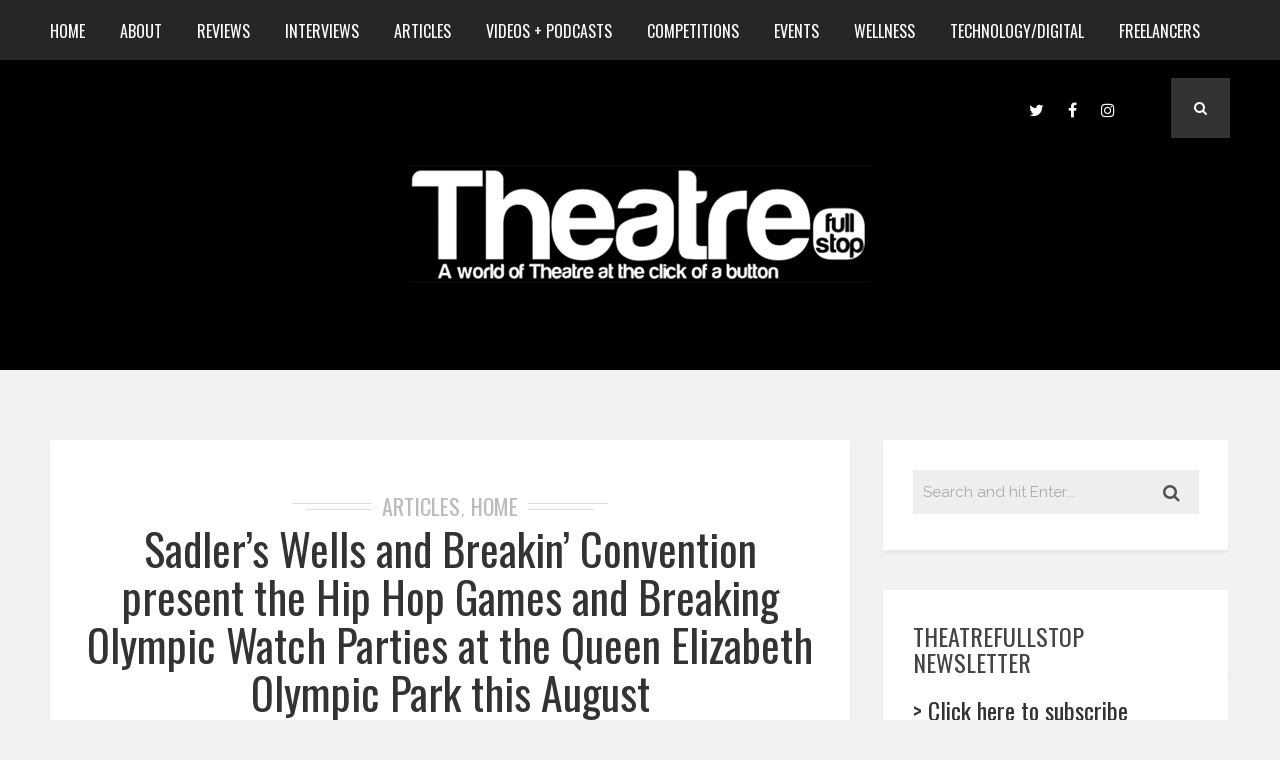

--- FILE ---
content_type: text/html; charset=UTF-8
request_url: https://www.theatrefullstop.com/tag/stratford-waterfront/
body_size: 24295
content:
<!DOCTYPE html>
<html dir="ltr" lang="en-GB" prefix="og: https://ogp.me/ns#" class="no-js" >
<!-- start -->
<head>
	<meta charset="UTF-8" />
	<meta name="viewport" content="width=device-width, initial-scale=1, maximum-scale=1" />
    <meta name="format-detection" content="telephone=no">
	<!-- set faviocn-->
		
	<meta http-equiv="Content-Type" content="text/html; charset=UTF-8" />
	<link rel="icon" type="image/png" href="">
	<link rel="alternate" type="application/atom+xml" title="Theatrefullstop Atom Feed" href="https://www.theatrefullstop.com/feed/atom/" />

		
	<title>Stratford Waterfront - Theatrefullstop</title>
	<style>img:is([sizes="auto" i], [sizes^="auto," i]) { contain-intrinsic-size: 3000px 1500px }</style>
	
		<!-- All in One SEO 4.7.6 - aioseo.com -->
	<meta name="robots" content="max-image-preview:large" />
	<link rel="canonical" href="https://www.theatrefullstop.com/tag/stratford-waterfront/" />
	<meta name="generator" content="All in One SEO (AIOSEO) 4.7.6" />
		<script type="application/ld+json" class="aioseo-schema">
			{"@context":"https:\/\/schema.org","@graph":[{"@type":"BreadcrumbList","@id":"https:\/\/www.theatrefullstop.com\/tag\/stratford-waterfront\/#breadcrumblist","itemListElement":[{"@type":"ListItem","@id":"https:\/\/www.theatrefullstop.com\/#listItem","position":1,"name":"Home","item":"https:\/\/www.theatrefullstop.com\/","nextItem":{"@type":"ListItem","@id":"https:\/\/www.theatrefullstop.com\/tag\/stratford-waterfront\/#listItem","name":"Stratford Waterfront"}},{"@type":"ListItem","@id":"https:\/\/www.theatrefullstop.com\/tag\/stratford-waterfront\/#listItem","position":2,"name":"Stratford Waterfront","previousItem":{"@type":"ListItem","@id":"https:\/\/www.theatrefullstop.com\/#listItem","name":"Home"}}]},{"@type":"CollectionPage","@id":"https:\/\/www.theatrefullstop.com\/tag\/stratford-waterfront\/#collectionpage","url":"https:\/\/www.theatrefullstop.com\/tag\/stratford-waterfront\/","name":"Stratford Waterfront - Theatrefullstop","inLanguage":"en-GB","isPartOf":{"@id":"https:\/\/www.theatrefullstop.com\/#website"},"breadcrumb":{"@id":"https:\/\/www.theatrefullstop.com\/tag\/stratford-waterfront\/#breadcrumblist"}},{"@type":"Organization","@id":"https:\/\/www.theatrefullstop.com\/#organization","name":"Theatrefullstop","description":"A world of Theatre at the click of a button","url":"https:\/\/www.theatrefullstop.com\/","sameAs":["https:\/\/en-gb.facebook.com\/theatrefullstop\/","https:\/\/twitter.com\/theatrefullstop","https:\/\/www.instagram.com\/theatre_full_stop\/"]},{"@type":"WebSite","@id":"https:\/\/www.theatrefullstop.com\/#website","url":"https:\/\/www.theatrefullstop.com\/","name":"Theatrefullstop","description":"A world of Theatre at the click of a button","inLanguage":"en-GB","publisher":{"@id":"https:\/\/www.theatrefullstop.com\/#organization"}}]}
		</script>
		<!-- All in One SEO -->

<link rel='dns-prefetch' href='//www.theatrefullstop.com' />
<link rel='dns-prefetch' href='//use.fontawesome.com' />
<link rel='dns-prefetch' href='//fonts.googleapis.com' />
<link rel="alternate" type="application/rss+xml" title="Theatrefullstop &raquo; Feed" href="https://www.theatrefullstop.com/feed/" />
<link rel="alternate" type="application/rss+xml" title="Theatrefullstop &raquo; Comments Feed" href="https://www.theatrefullstop.com/comments/feed/" />
<link rel="alternate" type="application/rss+xml" title="Theatrefullstop &raquo; Stratford Waterfront Tag Feed" href="https://www.theatrefullstop.com/tag/stratford-waterfront/feed/" />
<script type="text/javascript">
/* <![CDATA[ */
window._wpemojiSettings = {"baseUrl":"https:\/\/s.w.org\/images\/core\/emoji\/15.0.3\/72x72\/","ext":".png","svgUrl":"https:\/\/s.w.org\/images\/core\/emoji\/15.0.3\/svg\/","svgExt":".svg","source":{"concatemoji":"https:\/\/www.theatrefullstop.com\/wp-includes\/js\/wp-emoji-release.min.js?ver=6.7.4"}};
/*! This file is auto-generated */
!function(i,n){var o,s,e;function c(e){try{var t={supportTests:e,timestamp:(new Date).valueOf()};sessionStorage.setItem(o,JSON.stringify(t))}catch(e){}}function p(e,t,n){e.clearRect(0,0,e.canvas.width,e.canvas.height),e.fillText(t,0,0);var t=new Uint32Array(e.getImageData(0,0,e.canvas.width,e.canvas.height).data),r=(e.clearRect(0,0,e.canvas.width,e.canvas.height),e.fillText(n,0,0),new Uint32Array(e.getImageData(0,0,e.canvas.width,e.canvas.height).data));return t.every(function(e,t){return e===r[t]})}function u(e,t,n){switch(t){case"flag":return n(e,"\ud83c\udff3\ufe0f\u200d\u26a7\ufe0f","\ud83c\udff3\ufe0f\u200b\u26a7\ufe0f")?!1:!n(e,"\ud83c\uddfa\ud83c\uddf3","\ud83c\uddfa\u200b\ud83c\uddf3")&&!n(e,"\ud83c\udff4\udb40\udc67\udb40\udc62\udb40\udc65\udb40\udc6e\udb40\udc67\udb40\udc7f","\ud83c\udff4\u200b\udb40\udc67\u200b\udb40\udc62\u200b\udb40\udc65\u200b\udb40\udc6e\u200b\udb40\udc67\u200b\udb40\udc7f");case"emoji":return!n(e,"\ud83d\udc26\u200d\u2b1b","\ud83d\udc26\u200b\u2b1b")}return!1}function f(e,t,n){var r="undefined"!=typeof WorkerGlobalScope&&self instanceof WorkerGlobalScope?new OffscreenCanvas(300,150):i.createElement("canvas"),a=r.getContext("2d",{willReadFrequently:!0}),o=(a.textBaseline="top",a.font="600 32px Arial",{});return e.forEach(function(e){o[e]=t(a,e,n)}),o}function t(e){var t=i.createElement("script");t.src=e,t.defer=!0,i.head.appendChild(t)}"undefined"!=typeof Promise&&(o="wpEmojiSettingsSupports",s=["flag","emoji"],n.supports={everything:!0,everythingExceptFlag:!0},e=new Promise(function(e){i.addEventListener("DOMContentLoaded",e,{once:!0})}),new Promise(function(t){var n=function(){try{var e=JSON.parse(sessionStorage.getItem(o));if("object"==typeof e&&"number"==typeof e.timestamp&&(new Date).valueOf()<e.timestamp+604800&&"object"==typeof e.supportTests)return e.supportTests}catch(e){}return null}();if(!n){if("undefined"!=typeof Worker&&"undefined"!=typeof OffscreenCanvas&&"undefined"!=typeof URL&&URL.createObjectURL&&"undefined"!=typeof Blob)try{var e="postMessage("+f.toString()+"("+[JSON.stringify(s),u.toString(),p.toString()].join(",")+"));",r=new Blob([e],{type:"text/javascript"}),a=new Worker(URL.createObjectURL(r),{name:"wpTestEmojiSupports"});return void(a.onmessage=function(e){c(n=e.data),a.terminate(),t(n)})}catch(e){}c(n=f(s,u,p))}t(n)}).then(function(e){for(var t in e)n.supports[t]=e[t],n.supports.everything=n.supports.everything&&n.supports[t],"flag"!==t&&(n.supports.everythingExceptFlag=n.supports.everythingExceptFlag&&n.supports[t]);n.supports.everythingExceptFlag=n.supports.everythingExceptFlag&&!n.supports.flag,n.DOMReady=!1,n.readyCallback=function(){n.DOMReady=!0}}).then(function(){return e}).then(function(){var e;n.supports.everything||(n.readyCallback(),(e=n.source||{}).concatemoji?t(e.concatemoji):e.wpemoji&&e.twemoji&&(t(e.twemoji),t(e.wpemoji)))}))}((window,document),window._wpemojiSettings);
/* ]]> */
</script>
<link rel='stylesheet' id='sbi_styles-css' href='https://www.theatrefullstop.com/wp-content/plugins/instagram-feed/css/sbi-styles.min.css?ver=6.6.1' type='text/css' media='all' />
<style id='wp-emoji-styles-inline-css' type='text/css'>

	img.wp-smiley, img.emoji {
		display: inline !important;
		border: none !important;
		box-shadow: none !important;
		height: 1em !important;
		width: 1em !important;
		margin: 0 0.07em !important;
		vertical-align: -0.1em !important;
		background: none !important;
		padding: 0 !important;
	}
</style>
<link rel='stylesheet' id='wp-block-library-css' href='https://www.theatrefullstop.com/wp-includes/css/dist/block-library/style.min.css?ver=6.7.4' type='text/css' media='all' />
<style id='classic-theme-styles-inline-css' type='text/css'>
/*! This file is auto-generated */
.wp-block-button__link{color:#fff;background-color:#32373c;border-radius:9999px;box-shadow:none;text-decoration:none;padding:calc(.667em + 2px) calc(1.333em + 2px);font-size:1.125em}.wp-block-file__button{background:#32373c;color:#fff;text-decoration:none}
</style>
<style id='global-styles-inline-css' type='text/css'>
:root{--wp--preset--aspect-ratio--square: 1;--wp--preset--aspect-ratio--4-3: 4/3;--wp--preset--aspect-ratio--3-4: 3/4;--wp--preset--aspect-ratio--3-2: 3/2;--wp--preset--aspect-ratio--2-3: 2/3;--wp--preset--aspect-ratio--16-9: 16/9;--wp--preset--aspect-ratio--9-16: 9/16;--wp--preset--color--black: #000000;--wp--preset--color--cyan-bluish-gray: #abb8c3;--wp--preset--color--white: #ffffff;--wp--preset--color--pale-pink: #f78da7;--wp--preset--color--vivid-red: #cf2e2e;--wp--preset--color--luminous-vivid-orange: #ff6900;--wp--preset--color--luminous-vivid-amber: #fcb900;--wp--preset--color--light-green-cyan: #7bdcb5;--wp--preset--color--vivid-green-cyan: #00d084;--wp--preset--color--pale-cyan-blue: #8ed1fc;--wp--preset--color--vivid-cyan-blue: #0693e3;--wp--preset--color--vivid-purple: #9b51e0;--wp--preset--gradient--vivid-cyan-blue-to-vivid-purple: linear-gradient(135deg,rgba(6,147,227,1) 0%,rgb(155,81,224) 100%);--wp--preset--gradient--light-green-cyan-to-vivid-green-cyan: linear-gradient(135deg,rgb(122,220,180) 0%,rgb(0,208,130) 100%);--wp--preset--gradient--luminous-vivid-amber-to-luminous-vivid-orange: linear-gradient(135deg,rgba(252,185,0,1) 0%,rgba(255,105,0,1) 100%);--wp--preset--gradient--luminous-vivid-orange-to-vivid-red: linear-gradient(135deg,rgba(255,105,0,1) 0%,rgb(207,46,46) 100%);--wp--preset--gradient--very-light-gray-to-cyan-bluish-gray: linear-gradient(135deg,rgb(238,238,238) 0%,rgb(169,184,195) 100%);--wp--preset--gradient--cool-to-warm-spectrum: linear-gradient(135deg,rgb(74,234,220) 0%,rgb(151,120,209) 20%,rgb(207,42,186) 40%,rgb(238,44,130) 60%,rgb(251,105,98) 80%,rgb(254,248,76) 100%);--wp--preset--gradient--blush-light-purple: linear-gradient(135deg,rgb(255,206,236) 0%,rgb(152,150,240) 100%);--wp--preset--gradient--blush-bordeaux: linear-gradient(135deg,rgb(254,205,165) 0%,rgb(254,45,45) 50%,rgb(107,0,62) 100%);--wp--preset--gradient--luminous-dusk: linear-gradient(135deg,rgb(255,203,112) 0%,rgb(199,81,192) 50%,rgb(65,88,208) 100%);--wp--preset--gradient--pale-ocean: linear-gradient(135deg,rgb(255,245,203) 0%,rgb(182,227,212) 50%,rgb(51,167,181) 100%);--wp--preset--gradient--electric-grass: linear-gradient(135deg,rgb(202,248,128) 0%,rgb(113,206,126) 100%);--wp--preset--gradient--midnight: linear-gradient(135deg,rgb(2,3,129) 0%,rgb(40,116,252) 100%);--wp--preset--font-size--small: 13px;--wp--preset--font-size--medium: 20px;--wp--preset--font-size--large: 36px;--wp--preset--font-size--x-large: 42px;--wp--preset--spacing--20: 0.44rem;--wp--preset--spacing--30: 0.67rem;--wp--preset--spacing--40: 1rem;--wp--preset--spacing--50: 1.5rem;--wp--preset--spacing--60: 2.25rem;--wp--preset--spacing--70: 3.38rem;--wp--preset--spacing--80: 5.06rem;--wp--preset--shadow--natural: 6px 6px 9px rgba(0, 0, 0, 0.2);--wp--preset--shadow--deep: 12px 12px 50px rgba(0, 0, 0, 0.4);--wp--preset--shadow--sharp: 6px 6px 0px rgba(0, 0, 0, 0.2);--wp--preset--shadow--outlined: 6px 6px 0px -3px rgba(255, 255, 255, 1), 6px 6px rgba(0, 0, 0, 1);--wp--preset--shadow--crisp: 6px 6px 0px rgba(0, 0, 0, 1);}:where(.is-layout-flex){gap: 0.5em;}:where(.is-layout-grid){gap: 0.5em;}body .is-layout-flex{display: flex;}.is-layout-flex{flex-wrap: wrap;align-items: center;}.is-layout-flex > :is(*, div){margin: 0;}body .is-layout-grid{display: grid;}.is-layout-grid > :is(*, div){margin: 0;}:where(.wp-block-columns.is-layout-flex){gap: 2em;}:where(.wp-block-columns.is-layout-grid){gap: 2em;}:where(.wp-block-post-template.is-layout-flex){gap: 1.25em;}:where(.wp-block-post-template.is-layout-grid){gap: 1.25em;}.has-black-color{color: var(--wp--preset--color--black) !important;}.has-cyan-bluish-gray-color{color: var(--wp--preset--color--cyan-bluish-gray) !important;}.has-white-color{color: var(--wp--preset--color--white) !important;}.has-pale-pink-color{color: var(--wp--preset--color--pale-pink) !important;}.has-vivid-red-color{color: var(--wp--preset--color--vivid-red) !important;}.has-luminous-vivid-orange-color{color: var(--wp--preset--color--luminous-vivid-orange) !important;}.has-luminous-vivid-amber-color{color: var(--wp--preset--color--luminous-vivid-amber) !important;}.has-light-green-cyan-color{color: var(--wp--preset--color--light-green-cyan) !important;}.has-vivid-green-cyan-color{color: var(--wp--preset--color--vivid-green-cyan) !important;}.has-pale-cyan-blue-color{color: var(--wp--preset--color--pale-cyan-blue) !important;}.has-vivid-cyan-blue-color{color: var(--wp--preset--color--vivid-cyan-blue) !important;}.has-vivid-purple-color{color: var(--wp--preset--color--vivid-purple) !important;}.has-black-background-color{background-color: var(--wp--preset--color--black) !important;}.has-cyan-bluish-gray-background-color{background-color: var(--wp--preset--color--cyan-bluish-gray) !important;}.has-white-background-color{background-color: var(--wp--preset--color--white) !important;}.has-pale-pink-background-color{background-color: var(--wp--preset--color--pale-pink) !important;}.has-vivid-red-background-color{background-color: var(--wp--preset--color--vivid-red) !important;}.has-luminous-vivid-orange-background-color{background-color: var(--wp--preset--color--luminous-vivid-orange) !important;}.has-luminous-vivid-amber-background-color{background-color: var(--wp--preset--color--luminous-vivid-amber) !important;}.has-light-green-cyan-background-color{background-color: var(--wp--preset--color--light-green-cyan) !important;}.has-vivid-green-cyan-background-color{background-color: var(--wp--preset--color--vivid-green-cyan) !important;}.has-pale-cyan-blue-background-color{background-color: var(--wp--preset--color--pale-cyan-blue) !important;}.has-vivid-cyan-blue-background-color{background-color: var(--wp--preset--color--vivid-cyan-blue) !important;}.has-vivid-purple-background-color{background-color: var(--wp--preset--color--vivid-purple) !important;}.has-black-border-color{border-color: var(--wp--preset--color--black) !important;}.has-cyan-bluish-gray-border-color{border-color: var(--wp--preset--color--cyan-bluish-gray) !important;}.has-white-border-color{border-color: var(--wp--preset--color--white) !important;}.has-pale-pink-border-color{border-color: var(--wp--preset--color--pale-pink) !important;}.has-vivid-red-border-color{border-color: var(--wp--preset--color--vivid-red) !important;}.has-luminous-vivid-orange-border-color{border-color: var(--wp--preset--color--luminous-vivid-orange) !important;}.has-luminous-vivid-amber-border-color{border-color: var(--wp--preset--color--luminous-vivid-amber) !important;}.has-light-green-cyan-border-color{border-color: var(--wp--preset--color--light-green-cyan) !important;}.has-vivid-green-cyan-border-color{border-color: var(--wp--preset--color--vivid-green-cyan) !important;}.has-pale-cyan-blue-border-color{border-color: var(--wp--preset--color--pale-cyan-blue) !important;}.has-vivid-cyan-blue-border-color{border-color: var(--wp--preset--color--vivid-cyan-blue) !important;}.has-vivid-purple-border-color{border-color: var(--wp--preset--color--vivid-purple) !important;}.has-vivid-cyan-blue-to-vivid-purple-gradient-background{background: var(--wp--preset--gradient--vivid-cyan-blue-to-vivid-purple) !important;}.has-light-green-cyan-to-vivid-green-cyan-gradient-background{background: var(--wp--preset--gradient--light-green-cyan-to-vivid-green-cyan) !important;}.has-luminous-vivid-amber-to-luminous-vivid-orange-gradient-background{background: var(--wp--preset--gradient--luminous-vivid-amber-to-luminous-vivid-orange) !important;}.has-luminous-vivid-orange-to-vivid-red-gradient-background{background: var(--wp--preset--gradient--luminous-vivid-orange-to-vivid-red) !important;}.has-very-light-gray-to-cyan-bluish-gray-gradient-background{background: var(--wp--preset--gradient--very-light-gray-to-cyan-bluish-gray) !important;}.has-cool-to-warm-spectrum-gradient-background{background: var(--wp--preset--gradient--cool-to-warm-spectrum) !important;}.has-blush-light-purple-gradient-background{background: var(--wp--preset--gradient--blush-light-purple) !important;}.has-blush-bordeaux-gradient-background{background: var(--wp--preset--gradient--blush-bordeaux) !important;}.has-luminous-dusk-gradient-background{background: var(--wp--preset--gradient--luminous-dusk) !important;}.has-pale-ocean-gradient-background{background: var(--wp--preset--gradient--pale-ocean) !important;}.has-electric-grass-gradient-background{background: var(--wp--preset--gradient--electric-grass) !important;}.has-midnight-gradient-background{background: var(--wp--preset--gradient--midnight) !important;}.has-small-font-size{font-size: var(--wp--preset--font-size--small) !important;}.has-medium-font-size{font-size: var(--wp--preset--font-size--medium) !important;}.has-large-font-size{font-size: var(--wp--preset--font-size--large) !important;}.has-x-large-font-size{font-size: var(--wp--preset--font-size--x-large) !important;}
:where(.wp-block-post-template.is-layout-flex){gap: 1.25em;}:where(.wp-block-post-template.is-layout-grid){gap: 1.25em;}
:where(.wp-block-columns.is-layout-flex){gap: 2em;}:where(.wp-block-columns.is-layout-grid){gap: 2em;}
:root :where(.wp-block-pullquote){font-size: 1.5em;line-height: 1.6;}
</style>
<link rel='stylesheet' id='contact-form-7-css' href='https://www.theatrefullstop.com/wp-content/plugins/contact-form-7/includes/css/styles.css?ver=6.0.1' type='text/css' media='all' />
<link rel='stylesheet' id='tp_twitter_plugin_css-css' href='https://www.theatrefullstop.com/wp-content/plugins/recent-tweets-widget/tp_twitter_plugin.css?ver=1.0' type='text/css' media='screen' />
<link rel='stylesheet' id='rs-plugin-settings-css' href='https://www.theatrefullstop.com/wp-content/plugins/revslider/public/assets/css/rs6.css?ver=6.2.22' type='text/css' media='all' />
<style id='rs-plugin-settings-inline-css' type='text/css'>
#rs-demo-id {}
</style>
<link rel='stylesheet' id='googleFonts-css' href='https://fonts.googleapis.com/css?family=Raleway%3A400%2C600%2C700%7COswald%3A400%2C700%7COswald%7CPlayfair+Display%3A400%2C400italic&#038;ver=6.7.4' type='text/css' media='all' />
<link rel='stylesheet' id='style-css' href='https://www.theatrefullstop.com/wp-content/themes/brixton/style.css?ver=6.7.4' type='text/css' media='all' />
<style id='style-inline-css' type='text/css'>


.block_footer_text, .quote-category .blogpostcategory, .quote-widget p, .quote-widget .blogcontent-title {font-family: Playfair Display, "Helvetica Neue", Arial, Helvetica, Verdana, sans-serif;}
body {	 
	background:#f2f2f2 url()   !important;
	color:#525452;
	font-family: Raleway, "Helvetica Neue", Arial, Helvetica, Verdana, sans-serif;
	font-size: 18px;
	font-weight: normal;
}
::selection { background: #000; color:#fff; text-shadow: none; }

h1, h2, h3, h4, h5, h6, .block1 p, .blog-category a, .post-meta a,.widget_wysija_cont .wysija-submit  {font-family: Oswald, "Helvetica Neue", Arial, Helvetica, Verdana, sans-serif;}
h1 { 	
	color:#333;
	font-size: 48px !important;
	}
	
h2, .term-description p { 	
	color:#333;
	font-size: 40px !important;
	}

h3 { 	
	color:#333;
	font-size: 36px !important;
	}

h4 { 	
	color:#333;
	font-size: 30px !important;
	}	
	
h5 { 	
	color:#333;
	font-size: 24px !important;
	}	

h6 { 	
	color:#333;
	font-size: 20px !important;
	}	
	
a {color:#333;}
h1 a {color:#333;}
h2 a {color:#333;}
h3 a {color:#333;}
h4 a {color:#333;}
h5 a {color:#333;}
h6 a {color:#333;}

.pagenav a {font-family: Oswald !important;
			  font-size: 16px;
			  font-weight:normal;
			  color:#fff;
}
.pagenav .social_icons a{color:#fff;}
.pagenav .social_icons a:hover{color:#ffffff;}
.pagenav li li a, .block1_lower_text p,.widget_wysija_cont .updated, .widget_wysija_cont .login .message  {font-family: Raleway, "Helvetica Neue", Arial, Helvetica, Verdana, sans-serif !important;color:#444;font-size:14px;}

 
h3#reply-title, select, input, textarea, button, .link-category .title a{font-family: Raleway, "Helvetica Neue", Arial, Helvetica, Verdana, sans-serif;}

.prev-post-title, .next-post-title, .blogmore, .more-link {font-family: Oswald, "Helvetica Neue", Arial, Helvetica, Verdana, sans-serif;}


div#logo {padding-top:px;padding-bottom:px;}

.logo-advertise .widget {margin-top:px;}

#brixton-slider {margin-top:px;}

/* ***********************
--------------------------------------
------------MAIN COLOR----------
--------------------------------------
*********************** */

a:hover, span, .current-menu-item a, .blogmore, .more-link, .pagenav.fixedmenu li a:hover, .widget ul li a:hover,.pagenav.fixedmenu li.current-menu-item > a,.block2_text a,
.blogcontent a, .sentry a

{
	color:#36bdab;
}

.su-quote-style-default  {border-left:5px solid #36bdab;}

 
/* ***********************
--------------------------------------
------------BACKGROUND MAIN COLOR----------
--------------------------------------
*********************** */

.top-cart, .blog_social .addthis_toolbox a:hover, #footer .social_icons a, .sidebar .social_icons a, .widget_tag_cloud a, .sidebar .widget_search #searchsubmit,
.menu ul.sub-menu li:hover, .specificComment .comment-reply-link:hover, #submit:hover, .addthis_toolbox a:hover, .wpcf7-submit:hover, #submit:hover,
.link-title-previous:hover, .link-title-next:hover, .specificComment .comment-edit-link:hover, .specificComment .comment-reply-link:hover, h3#reply-title small a:hover, .pagenav li a:after,
.widget_wysija_cont .wysija-submit,.sidebar-buy-button a, .widget ul li:before, #footer .widget_search #searchsubmit
  {
	background:#36bdab ;
}
.essb_links.essb_template_dark-retina a:hover {background:#36bdab !important;}
.pagenav  li li a:hover {background:none;}
.link-title-previous:hover, .link-title-next:hover {color:#fff;}
#headerwrap {background:#262626;border-top:px solid #000;border-bottom:px solid #000;}
.top-wrapper {background:;}
div#logo, .logo-wrapper {background:#000000;}

 /* ***********************
--------------------------------------
------------BOXED---------------------
-----------------------------------*/
  
    

/* ***********************
--------------------------------------
------------CUSTOM CSS----------
--------------------------------------
*********************** */


</style>
<script type="text/javascript" src="https://www.theatrefullstop.com/wp-includes/js/jquery/jquery.min.js?ver=3.7.1" id="jquery-core-js"></script>
<script type="text/javascript" src="https://www.theatrefullstop.com/wp-includes/js/jquery/jquery-migrate.min.js?ver=3.4.1" id="jquery-migrate-js"></script>
<script type="text/javascript" src="https://www.theatrefullstop.com/wp-content/plugins/revslider/public/assets/js/rbtools.min.js?ver=6.2.22" id="tp-tools-js"></script>
<script type="text/javascript" src="https://www.theatrefullstop.com/wp-content/plugins/revslider/public/assets/js/rs6.min.js?ver=6.2.22" id="revmin-js"></script>
<script type="text/javascript" src="https://www.theatrefullstop.com/wp-content/themes/brixton/js/jquery.bxslider.js" id="pmc_bxSlider-js"></script>
<link rel="https://api.w.org/" href="https://www.theatrefullstop.com/wp-json/" /><link rel="alternate" title="JSON" type="application/json" href="https://www.theatrefullstop.com/wp-json/wp/v2/tags/12776" /><link rel="EditURI" type="application/rsd+xml" title="RSD" href="https://www.theatrefullstop.com/xmlrpc.php?rsd" />
<meta name="generator" content="WordPress 6.7.4" />

		<!-- GA Google Analytics @ https://m0n.co/ga -->
		<script async src="https://www.googletagmanager.com/gtag/js?id=G-SLWQPGM6YH"></script>
		<script>
			window.dataLayer = window.dataLayer || [];
			function gtag(){dataLayer.push(arguments);}
			gtag('js', new Date());
			gtag('config', 'G-SLWQPGM6YH');
		</script>

	<meta name="generator" content="Powered by Slider Revolution 6.2.22 - responsive, Mobile-Friendly Slider Plugin for WordPress with comfortable drag and drop interface." />
<link rel="icon" href="https://www.theatrefullstop.com/wp-content/uploads/2021/01/cropped-theatre_full_stop_favicon2-32x32.png" sizes="32x32" />
<link rel="icon" href="https://www.theatrefullstop.com/wp-content/uploads/2021/01/cropped-theatre_full_stop_favicon2-192x192.png" sizes="192x192" />
<link rel="apple-touch-icon" href="https://www.theatrefullstop.com/wp-content/uploads/2021/01/cropped-theatre_full_stop_favicon2-180x180.png" />
<meta name="msapplication-TileImage" content="https://www.theatrefullstop.com/wp-content/uploads/2021/01/cropped-theatre_full_stop_favicon2-270x270.png" />
<script type="text/javascript">function setREVStartSize(e){
			//window.requestAnimationFrame(function() {				 
				window.RSIW = window.RSIW===undefined ? window.innerWidth : window.RSIW;	
				window.RSIH = window.RSIH===undefined ? window.innerHeight : window.RSIH;	
				try {								
					var pw = document.getElementById(e.c).parentNode.offsetWidth,
						newh;
					pw = pw===0 || isNaN(pw) ? window.RSIW : pw;
					e.tabw = e.tabw===undefined ? 0 : parseInt(e.tabw);
					e.thumbw = e.thumbw===undefined ? 0 : parseInt(e.thumbw);
					e.tabh = e.tabh===undefined ? 0 : parseInt(e.tabh);
					e.thumbh = e.thumbh===undefined ? 0 : parseInt(e.thumbh);
					e.tabhide = e.tabhide===undefined ? 0 : parseInt(e.tabhide);
					e.thumbhide = e.thumbhide===undefined ? 0 : parseInt(e.thumbhide);
					e.mh = e.mh===undefined || e.mh=="" || e.mh==="auto" ? 0 : parseInt(e.mh,0);		
					if(e.layout==="fullscreen" || e.l==="fullscreen") 						
						newh = Math.max(e.mh,window.RSIH);					
					else{					
						e.gw = Array.isArray(e.gw) ? e.gw : [e.gw];
						for (var i in e.rl) if (e.gw[i]===undefined || e.gw[i]===0) e.gw[i] = e.gw[i-1];					
						e.gh = e.el===undefined || e.el==="" || (Array.isArray(e.el) && e.el.length==0)? e.gh : e.el;
						e.gh = Array.isArray(e.gh) ? e.gh : [e.gh];
						for (var i in e.rl) if (e.gh[i]===undefined || e.gh[i]===0) e.gh[i] = e.gh[i-1];
											
						var nl = new Array(e.rl.length),
							ix = 0,						
							sl;					
						e.tabw = e.tabhide>=pw ? 0 : e.tabw;
						e.thumbw = e.thumbhide>=pw ? 0 : e.thumbw;
						e.tabh = e.tabhide>=pw ? 0 : e.tabh;
						e.thumbh = e.thumbhide>=pw ? 0 : e.thumbh;					
						for (var i in e.rl) nl[i] = e.rl[i]<window.RSIW ? 0 : e.rl[i];
						sl = nl[0];									
						for (var i in nl) if (sl>nl[i] && nl[i]>0) { sl = nl[i]; ix=i;}															
						var m = pw>(e.gw[ix]+e.tabw+e.thumbw) ? 1 : (pw-(e.tabw+e.thumbw)) / (e.gw[ix]);					
						newh =  (e.gh[ix] * m) + (e.tabh + e.thumbh);
					}				
					if(window.rs_init_css===undefined) window.rs_init_css = document.head.appendChild(document.createElement("style"));					
					document.getElementById(e.c).height = newh+"px";
					window.rs_init_css.innerHTML += "#"+e.c+"_wrapper { height: "+newh+"px }";				
				} catch(e){
					console.log("Failure at Presize of Slider:" + e)
				}					   
			//});
		  };</script>
</head>		
<!-- start body -->
<body class="archive tag tag-stratford-waterfront tag-12776" >
	<!-- start header -->
			<!-- fixed menu -->		
				
			
			<div class="pagenav fixedmenu">						
				<div class="holder-fixedmenu">							
					<div class="logo-fixedmenu">								
												
					<a href="https://www.theatrefullstop.com/"><img src="https://www.theatrefullstop.com/wp-content/uploads/2016/05/cropped-logo-rounded-edged-with-text-2.png" alt="Theatrefullstop - A world of Theatre at the click of a button" ></a>
					</div>
						<div class="menu-fixedmenu home">
						<ul id="menu-menu-1" class="menu"><li id="menu-item-2608-38" class="menu-item menu-item-type-custom menu-item-object-custom" ><a  href="http://theatrefullstop.com/">Home</a></li>
<li id="menu-item-1436-39" class="menu-item menu-item-type-post_type menu-item-object-page menu-item-has-children" ><a  href="https://www.theatrefullstop.com/about-2/">About</a>
<ul class="sub-menu">
	<li id="menu-item-535-6848" class="menu-item menu-item-type-post_type menu-item-object-page" ><a  href="https://www.theatrefullstop.com/the-team/">The Team</a></li>
	<li id="menu-item-9505-40" class="menu-item menu-item-type-post_type menu-item-object-page" ><a  href="https://www.theatrefullstop.com/contact/">Contact</a></li>
</ul>
</li>
<li id="menu-item-4971-3729" class="menu-item menu-item-type-taxonomy menu-item-object-category" ><a  href="https://www.theatrefullstop.com/category/reviews/">Reviews</a></li>
<li id="menu-item-1127-3732" class="menu-item menu-item-type-taxonomy menu-item-object-category" ><a  href="https://www.theatrefullstop.com/category/interviews/">Interviews</a></li>
<li id="menu-item-6814-3733" class="menu-item menu-item-type-taxonomy menu-item-object-category" ><a  href="https://www.theatrefullstop.com/category/articles/">Articles</a></li>
<li id="menu-item-24-3731" class="menu-item menu-item-type-taxonomy menu-item-object-category" ><a  href="https://www.theatrefullstop.com/category/videospodcasts/">Videos + Podcasts</a></li>
<li id="menu-item-3295-3730" class="menu-item menu-item-type-taxonomy menu-item-object-category" ><a  href="https://www.theatrefullstop.com/category/competitions/">Competitions</a></li>
<li id="menu-item-3619-3734" class="menu-item menu-item-type-taxonomy menu-item-object-category" ><a  href="https://www.theatrefullstop.com/category/events/">Events</a></li>
<li id="menu-item-3380-16782" class="menu-item menu-item-type-taxonomy menu-item-object-category" ><a  href="https://www.theatrefullstop.com/category/wellness/">Wellness</a></li>
<li id="menu-item-1867-20717" class="menu-item menu-item-type-taxonomy menu-item-object-category" ><a  href="https://www.theatrefullstop.com/category/technology-digital/">Technology/Digital</a></li>
<li id="menu-item-944-20583" class="menu-item menu-item-type-taxonomy menu-item-object-category" ><a  href="https://www.theatrefullstop.com/category/freelancers/">Freelancers</a></li>
</ul>	
					</div>
				</div>	
			</div>
							<header>
				<!-- top bar -->
									
										<div id="headerwrap">			
						<!-- logo and main menu -->
						<div id="header">
							<!-- respoonsive menu main-->
							<!-- respoonsive menu no scrool bar -->
							<div class="respMenu noscroll">
								<div class="resp_menu_button"><i class="fa fa-list-ul fa-2x"></i></div>
								<div class="menu-main-menu-container"><div class="event-type-selector-dropdown"><a  class="menu-item menu-item-type-custom menu-item-object-custom" href="http://theatrefullstop.com/"><strong>Home</strong></a><br>
<a  class="menu-item menu-item-type-post_type menu-item-object-page menu-item-has-children" href="https://www.theatrefullstop.com/about-2/"><strong>About</strong></a><br>

<a  class="menu-item menu-item-type-post_type menu-item-object-page" href="https://www.theatrefullstop.com/the-team/">&nbsp;&nbsp;&nbsp;&nbsp;<i class="fa fa-circle"></i>The Team</a><br>
<a  class="menu-item menu-item-type-post_type menu-item-object-page" href="https://www.theatrefullstop.com/contact/">&nbsp;&nbsp;&nbsp;&nbsp;<i class="fa fa-circle"></i>Contact</a><br>


<a  class="menu-item menu-item-type-taxonomy menu-item-object-category" href="https://www.theatrefullstop.com/category/reviews/"><strong>Reviews</strong></a><br>
<a  class="menu-item menu-item-type-taxonomy menu-item-object-category" href="https://www.theatrefullstop.com/category/interviews/"><strong>Interviews</strong></a><br>
<a  class="menu-item menu-item-type-taxonomy menu-item-object-category" href="https://www.theatrefullstop.com/category/articles/"><strong>Articles</strong></a><br>
<a  class="menu-item menu-item-type-taxonomy menu-item-object-category" href="https://www.theatrefullstop.com/category/videospodcasts/"><strong>Videos + Podcasts</strong></a><br>
<a  class="menu-item menu-item-type-taxonomy menu-item-object-category" href="https://www.theatrefullstop.com/category/competitions/"><strong>Competitions</strong></a><br>
<a  class="menu-item menu-item-type-taxonomy menu-item-object-category" href="https://www.theatrefullstop.com/category/events/"><strong>Events</strong></a><br>
<a  class="menu-item menu-item-type-taxonomy menu-item-object-category" href="https://www.theatrefullstop.com/category/wellness/"><strong>Wellness</strong></a><br>
<a  class="menu-item menu-item-type-taxonomy menu-item-object-category" href="https://www.theatrefullstop.com/category/technology-digital/"><strong>Technology/Digital</strong></a><br>
<a  class="menu-item menu-item-type-taxonomy menu-item-object-category" href="https://www.theatrefullstop.com/category/freelancers/"><strong>Freelancers</strong></a><br>
</div></div>	
							</div>			
							<!-- main menu -->
							<div class="pagenav"> 
							<ul id="menu-main-menu-container" class="menu"><li id="menu-item-8744-38" class="menu-item menu-item-type-custom menu-item-object-custom" ><a  href="http://theatrefullstop.com/">Home</a></li>
<li id="menu-item-5687-39" class="menu-item menu-item-type-post_type menu-item-object-page menu-item-has-children" ><a  href="https://www.theatrefullstop.com/about-2/">About</a>
<ul class="sub-menu">
	<li id="menu-item-9348-6848" class="menu-item menu-item-type-post_type menu-item-object-page" ><a  href="https://www.theatrefullstop.com/the-team/">The Team</a></li>
	<li id="menu-item-2258-40" class="menu-item menu-item-type-post_type menu-item-object-page" ><a  href="https://www.theatrefullstop.com/contact/">Contact</a></li>
</ul>
</li>
<li id="menu-item-5816-3729" class="menu-item menu-item-type-taxonomy menu-item-object-category" ><a  href="https://www.theatrefullstop.com/category/reviews/">Reviews</a></li>
<li id="menu-item-3764-3732" class="menu-item menu-item-type-taxonomy menu-item-object-category" ><a  href="https://www.theatrefullstop.com/category/interviews/">Interviews</a></li>
<li id="menu-item-7481-3733" class="menu-item menu-item-type-taxonomy menu-item-object-category" ><a  href="https://www.theatrefullstop.com/category/articles/">Articles</a></li>
<li id="menu-item-7564-3731" class="menu-item menu-item-type-taxonomy menu-item-object-category" ><a  href="https://www.theatrefullstop.com/category/videospodcasts/">Videos + Podcasts</a></li>
<li id="menu-item-8153-3730" class="menu-item menu-item-type-taxonomy menu-item-object-category" ><a  href="https://www.theatrefullstop.com/category/competitions/">Competitions</a></li>
<li id="menu-item-2210-3734" class="menu-item menu-item-type-taxonomy menu-item-object-category" ><a  href="https://www.theatrefullstop.com/category/events/">Events</a></li>
<li id="menu-item-8346-16782" class="menu-item menu-item-type-taxonomy menu-item-object-category" ><a  href="https://www.theatrefullstop.com/category/wellness/">Wellness</a></li>
<li id="menu-item-6394-20717" class="menu-item menu-item-type-taxonomy menu-item-object-category" ><a  href="https://www.theatrefullstop.com/category/technology-digital/">Technology/Digital</a></li>
<li id="menu-item-138-20583" class="menu-item menu-item-type-taxonomy menu-item-object-category" ><a  href="https://www.theatrefullstop.com/category/freelancers/">Freelancers</a></li>
</ul>																	<div class = "top-search-form">
									<form method="get" id="searchform" class="searchform" action="https://www.theatrefullstop.com/" >
										<input type="text" value="" name="s" id="s" />
										<i class="fa fa-search search-desktop"></i>
										</form>									</div>	
																<div class="social_icons">
									<div><a target="_blank"  href="https://twitter.com/Theatrefullstop" title="Twitter"><i class="fa fa-twitter"></i></a><a target="_blank"  href="https://www.facebook.com/theatrefullstop/" title="Facebook"><i class="fa fa-facebook"></i></a><a target="_blank"  href="https://www.instagram.com/theatre_full_stop/" title="Instagram"><i class="fa fa-instagram"></i></a><a target="_blank"  href="" title=""><i class="fa "></i></a></div>
								</div>
								
							</div> 	
						</div>
					</div> 								
											<div class="logo-wrapper logo-bottom">
							<div class="logo-inner">
								<div id="logo" class="">
																<a href="https://www.theatrefullstop.com/"><img src="								https://www.theatrefullstop.com/wp-content/uploads/2016/08/Theatrefullstop_HeaderLogo.gif" alt="Theatrefullstop - A world of Theatre at the click of a button" /></a>
								</div>
									
							</div>
						</div>
						
</header>					
																	
				
						
									</header>
									<!-- main content start -->	<div class="mainwrap blog  sidebar">		<div class="main clearfix">			<div class="pad"></div>						<div class="content blog">																															
				
																												
				<div class="blogpostcategory">					<div class="topBlog">	
						<div class="blog-category"><em><a href="https://www.theatrefullstop.com/category/articles/" >Articles</a>, <a href="https://www.theatrefullstop.com/category/home/" >Home</a></em> </div>
						<h2 class="title"><a href="https://www.theatrefullstop.com/2024/07/15/sadlers-wells-and-breakin-convention-present-the-hip-hop-games-and-breaking-olympic-watch-parties-at-the-queen-elizabeth-olympic-park-this-august/" rel="bookmark" title="Permanent Link to Sadler’s Wells and Breakin’ Convention present the Hip Hop Games and Breaking Olympic Watch Parties at the Queen Elizabeth Olympic Park this August">Sadler’s Wells and Breakin’ Convention present the Hip Hop Games and Breaking Olympic Watch Parties at the Queen Elizabeth Olympic Park this August</a></h2>
					</div>																	
	<div class="entry">
		<div class = "meta">		
			<div class="blogContent">
				<div class="blogcontent"><p><b><span data-contrast="none"><img fetchpriority="high" decoding="async" class="alignright size-medium wp-image-27858" src="https://www.theatrefullstop.com/wp-content/uploads/2024/07/IMG_7059-300x300.png" alt="" width="300" height="300" srcset="https://www.theatrefullstop.com/wp-content/uploads/2024/07/IMG_7059-300x300.png 300w, https://www.theatrefullstop.com/wp-content/uploads/2024/07/IMG_7059-1024x1024.png 1024w, https://www.theatrefullstop.com/wp-content/uploads/2024/07/IMG_7059-150x150.png 150w, https://www.theatrefullstop.com/wp-content/uploads/2024/07/IMG_7059-768x768.png 768w, https://www.theatrefullstop.com/wp-content/uploads/2024/07/IMG_7059-185x185.png 185w, https://www.theatrefullstop.com/wp-content/uploads/2024/07/IMG_7059.png 1307w" sizes="(max-width: 300px) 100vw, 300px" /></span></b></p>
<p><strong>Sadler’s Wells </strong>and <strong>Breakin’ Convention </strong>present the <strong>Hip Hop Games </strong>on <strong>Stratford Waterfront </strong>in <strong>Queen Elizabeth Olympic Park </strong>this summer ahead of Breaking’s inaugural appearance at the 2024 Paris Olympic Games and the opening of Sadler’s Wells East. On <strong>Saturday 3 August </strong>from 12-7pm, eight east London dancers will compete across two teams in a hip hop dance improvisation game with a series of different creative challenges in a free event for all the family.</p>
<p>The Hip Hop Games is a concept born in France in 2011 from dancer, choreographer and artistic director <strong>Romuald Brizolier </strong>and is the first concept that offers a hip hop dance improvisation game staged through various creative challenges.<strong> </strong>The Hip Hop Games has since toured internationally, bringing together dancers from across the world and gaining widespread recognition. <span data-ccp-props="{&quot;201341983&quot;:0,&quot;335559739&quot;:160,&quot;335559740&quot;:259}"> </span></p>
<p>The line-up on Saturday 3 August includes <strong>Matthew &#8216;Omni&#8217; Eudu, Nicolas Marvel, Lauren Scott and Paris Crossley </strong>who will form the popping crew. They will compete against the krump crew: <strong>Masaiya Thomas, Jordan &#8216;Sapien&#8217; Douglas, Amanda &#8216;Siren&#8217; Pefkou and Alicia &#8216;Mafia&#8217; Cox</strong>. BBC 1Xtra will also present a range of DJs for this interactive event which sees audiences have their say on the winning team.</p>
<p> <a href="https://www.theatrefullstop.com/2024/07/15/sadlers-wells-and-breakin-convention-present-the-hip-hop-games-and-breaking-olympic-watch-parties-at-the-queen-elizabeth-olympic-park-this-august/#more-27854" class="more-link">Continue reading</a></p>
</div>
			</div>
			
						
			<div class="bottomBlog">
				
						<div class = "post-meta">
								<a class="post-meta-time" href="https://www.theatrefullstop.com/2024/07/15/">15th July 2024</a><a class="post-meta-author" href="">by Theatrefullstop</a>		
			</div>
			 <!-- end of post meta -->
			
						<div class="blog_social"> <div class="addthis_toolbox"><div class="custom_images"><a class="addthis_button_facebook" addthis:url="https://www.theatrefullstop.com/2024/07/15/sadlers-wells-and-breakin-convention-present-the-hip-hop-games-and-breaking-olympic-watch-parties-at-the-queen-elizabeth-olympic-park-this-august/" addthis:title="Sadler’s Wells and Breakin’ Convention present the Hip Hop Games and Breaking Olympic Watch Parties at the Queen Elizabeth Olympic Park this August" ><i class="fa fa-facebook"></i></a><a class="addthis_button_twitter" addthis:url="https://www.theatrefullstop.com/2024/07/15/sadlers-wells-and-breakin-convention-present-the-hip-hop-games-and-breaking-olympic-watch-parties-at-the-queen-elizabeth-olympic-park-this-august/" addthis:title="Sadler’s Wells and Breakin’ Convention present the Hip Hop Games and Breaking Olympic Watch Parties at the Queen Elizabeth Olympic Park this August"><i class="fa fa-twitter"></i></a><a class="addthis_button_pinterest_share" addthis:url="https://www.theatrefullstop.com/2024/07/15/sadlers-wells-and-breakin-convention-present-the-hip-hop-games-and-breaking-olympic-watch-parties-at-the-queen-elizabeth-olympic-park-this-august/" addthis:title="Sadler’s Wells and Breakin’ Convention present the Hip Hop Games and Breaking Olympic Watch Parties at the Queen Elizabeth Olympic Park this August"><i class="fa fa-pinterest"></i></a><a class="addthis_button_google" addthis:url="https://www.theatrefullstop.com/2024/07/15/sadlers-wells-and-breakin-convention-present-the-hip-hop-games-and-breaking-olympic-watch-parties-at-the-queen-elizabeth-olympic-park-this-august/" g:plusone:count="false" addthis:title="Sadler’s Wells and Breakin’ Convention present the Hip Hop Games and Breaking Olympic Watch Parties at the Queen Elizabeth Olympic Park this August"><i class="fa fa-google-plus"></i></a><a class="addthis_button_stumbleupon" addthis:url="https://www.theatrefullstop.com/2024/07/15/sadlers-wells-and-breakin-convention-present-the-hip-hop-games-and-breaking-olympic-watch-parties-at-the-queen-elizabeth-olympic-park-this-august/" addthis:title="Sadler’s Wells and Breakin’ Convention present the Hip Hop Games and Breaking Olympic Watch Parties at the Queen Elizabeth Olympic Park this August"><i class="fa fa-stumbleupon"></i></a></div><script async src="https://s7.addthis.com/js/300/addthis_widget.js">var addthis_config = addthis_config||{};addthis_config.data_track_addressbar = false;</script></div></div>
						</div> <!-- end of socials -->
		
		 <!-- end of bottom blog -->
		
</div>		
	</div>
				</div>
																																																						</div>			<!-- sidebar -->
							<div class="sidebar">						<div class="widget widget_search"><form method="get" id="searchform" class="searchform" action="https://www.theatrefullstop.com/" >
	<input type="text" value="" name="s" id="s" />
	<i class="fa fa-search search-desktop"></i>
	</form></div><div class="widget widget_text"><h3>Theatrefullstop Newsletter</h3><div class="widget-line"></div>			<div class="textwidget"><h5><a href="https://theatrefullstop.us17.list-manage.com/subscribe?u=4b1cf2ff3b39b64dde0510e63&#038;id=9834b3b28e" rel="noopener" target="_blank">> Click here to subscribe</a></h5>
</div>
		</div><div class="widget widget_block"><h3>Recent Posts</h3><div class="widget-line"></div><div class="wp-widget-group__inner-blocks"><ul class="wp-block-latest-posts__list wp-block-latest-posts"><li><a class="wp-block-latest-posts__post-title" href="https://www.theatrefullstop.com/2026/01/29/italia-conti-announce-115th-anniversary-celebrations-for-2026-with-launch-of-noel-coward-scholarship/">Italia Conti announce 115th anniversary celebrations for 2026 with launch of Noël Coward Scholarship</a></li>
<li><a class="wp-block-latest-posts__post-title" href="https://www.theatrefullstop.com/2026/01/28/due-to-demand-summer-walker-announces-second-london-date-at-the-o2-for-the-still-finally-over-it-tour/">Due to demand, Summer Walker announces second London date at the O2 for the ‘Still Finally Over It’ Tour</a></li>
<li><a class="wp-block-latest-posts__post-title" href="https://www.theatrefullstop.com/2026/01/28/harry-styles-breaks-multiple-wembley-stadium-records-on-upcoming-12-night-run/">Harry Styles breaks multiple Wembley Stadium records on upcoming 12-night run</a></li>
<li><a class="wp-block-latest-posts__post-title" href="https://www.theatrefullstop.com/2026/01/27/ne-yo-akon-announce-nights-like-this-2026-global-tour-celebrating-era-defining-hits/">Ne-Yo &#038; Akon announce ‘Nights Like This’ 2026 global tour celebrating era-defining hits</a></li>
<li><a class="wp-block-latest-posts__post-title" href="https://www.theatrefullstop.com/2026/01/27/enter-shikari-announce-uk-eu-november-headline-arena-tour-and-australian-headline-tour-for-may/">Enter Shikari announce UK &#038; EU November headline arena tour and Australian headline tour for May</a></li>
</ul></div></div><div class="widget widget_archive"><h3>Archives</h3><div class="widget-line"></div>
			<ul>
					<li><a href='https://www.theatrefullstop.com/2026/01/'>January 2026</a></li>
	<li><a href='https://www.theatrefullstop.com/2025/12/'>December 2025</a></li>
	<li><a href='https://www.theatrefullstop.com/2025/11/'>November 2025</a></li>
	<li><a href='https://www.theatrefullstop.com/2025/10/'>October 2025</a></li>
	<li><a href='https://www.theatrefullstop.com/2025/09/'>September 2025</a></li>
	<li><a href='https://www.theatrefullstop.com/2025/08/'>August 2025</a></li>
	<li><a href='https://www.theatrefullstop.com/2025/07/'>July 2025</a></li>
	<li><a href='https://www.theatrefullstop.com/2025/06/'>June 2025</a></li>
	<li><a href='https://www.theatrefullstop.com/2025/05/'>May 2025</a></li>
	<li><a href='https://www.theatrefullstop.com/2025/04/'>April 2025</a></li>
	<li><a href='https://www.theatrefullstop.com/2025/03/'>March 2025</a></li>
	<li><a href='https://www.theatrefullstop.com/2025/02/'>February 2025</a></li>
	<li><a href='https://www.theatrefullstop.com/2025/01/'>January 2025</a></li>
	<li><a href='https://www.theatrefullstop.com/2024/12/'>December 2024</a></li>
	<li><a href='https://www.theatrefullstop.com/2024/11/'>November 2024</a></li>
	<li><a href='https://www.theatrefullstop.com/2024/10/'>October 2024</a></li>
	<li><a href='https://www.theatrefullstop.com/2024/09/'>September 2024</a></li>
	<li><a href='https://www.theatrefullstop.com/2024/08/'>August 2024</a></li>
	<li><a href='https://www.theatrefullstop.com/2024/07/'>July 2024</a></li>
	<li><a href='https://www.theatrefullstop.com/2024/06/'>June 2024</a></li>
	<li><a href='https://www.theatrefullstop.com/2024/05/'>May 2024</a></li>
	<li><a href='https://www.theatrefullstop.com/2024/04/'>April 2024</a></li>
	<li><a href='https://www.theatrefullstop.com/2024/03/'>March 2024</a></li>
	<li><a href='https://www.theatrefullstop.com/2024/02/'>February 2024</a></li>
	<li><a href='https://www.theatrefullstop.com/2024/01/'>January 2024</a></li>
	<li><a href='https://www.theatrefullstop.com/2023/12/'>December 2023</a></li>
	<li><a href='https://www.theatrefullstop.com/2023/11/'>November 2023</a></li>
	<li><a href='https://www.theatrefullstop.com/2023/10/'>October 2023</a></li>
	<li><a href='https://www.theatrefullstop.com/2023/09/'>September 2023</a></li>
	<li><a href='https://www.theatrefullstop.com/2023/08/'>August 2023</a></li>
	<li><a href='https://www.theatrefullstop.com/2023/07/'>July 2023</a></li>
	<li><a href='https://www.theatrefullstop.com/2023/06/'>June 2023</a></li>
	<li><a href='https://www.theatrefullstop.com/2023/05/'>May 2023</a></li>
	<li><a href='https://www.theatrefullstop.com/2023/04/'>April 2023</a></li>
	<li><a href='https://www.theatrefullstop.com/2023/03/'>March 2023</a></li>
	<li><a href='https://www.theatrefullstop.com/2023/02/'>February 2023</a></li>
	<li><a href='https://www.theatrefullstop.com/2023/01/'>January 2023</a></li>
	<li><a href='https://www.theatrefullstop.com/2022/12/'>December 2022</a></li>
	<li><a href='https://www.theatrefullstop.com/2022/11/'>November 2022</a></li>
	<li><a href='https://www.theatrefullstop.com/2022/10/'>October 2022</a></li>
	<li><a href='https://www.theatrefullstop.com/2022/09/'>September 2022</a></li>
	<li><a href='https://www.theatrefullstop.com/2022/08/'>August 2022</a></li>
	<li><a href='https://www.theatrefullstop.com/2022/07/'>July 2022</a></li>
	<li><a href='https://www.theatrefullstop.com/2022/06/'>June 2022</a></li>
	<li><a href='https://www.theatrefullstop.com/2022/05/'>May 2022</a></li>
	<li><a href='https://www.theatrefullstop.com/2022/04/'>April 2022</a></li>
	<li><a href='https://www.theatrefullstop.com/2022/03/'>March 2022</a></li>
	<li><a href='https://www.theatrefullstop.com/2022/02/'>February 2022</a></li>
	<li><a href='https://www.theatrefullstop.com/2022/01/'>January 2022</a></li>
	<li><a href='https://www.theatrefullstop.com/2021/12/'>December 2021</a></li>
	<li><a href='https://www.theatrefullstop.com/2021/11/'>November 2021</a></li>
	<li><a href='https://www.theatrefullstop.com/2021/10/'>October 2021</a></li>
	<li><a href='https://www.theatrefullstop.com/2021/09/'>September 2021</a></li>
	<li><a href='https://www.theatrefullstop.com/2021/08/'>August 2021</a></li>
	<li><a href='https://www.theatrefullstop.com/2021/07/'>July 2021</a></li>
	<li><a href='https://www.theatrefullstop.com/2021/06/'>June 2021</a></li>
	<li><a href='https://www.theatrefullstop.com/2021/05/'>May 2021</a></li>
	<li><a href='https://www.theatrefullstop.com/2021/04/'>April 2021</a></li>
	<li><a href='https://www.theatrefullstop.com/2021/03/'>March 2021</a></li>
	<li><a href='https://www.theatrefullstop.com/2021/02/'>February 2021</a></li>
	<li><a href='https://www.theatrefullstop.com/2021/01/'>January 2021</a></li>
	<li><a href='https://www.theatrefullstop.com/2020/12/'>December 2020</a></li>
	<li><a href='https://www.theatrefullstop.com/2020/11/'>November 2020</a></li>
	<li><a href='https://www.theatrefullstop.com/2020/10/'>October 2020</a></li>
	<li><a href='https://www.theatrefullstop.com/2020/09/'>September 2020</a></li>
	<li><a href='https://www.theatrefullstop.com/2020/08/'>August 2020</a></li>
	<li><a href='https://www.theatrefullstop.com/2020/07/'>July 2020</a></li>
	<li><a href='https://www.theatrefullstop.com/2020/06/'>June 2020</a></li>
	<li><a href='https://www.theatrefullstop.com/2020/05/'>May 2020</a></li>
	<li><a href='https://www.theatrefullstop.com/2020/04/'>April 2020</a></li>
	<li><a href='https://www.theatrefullstop.com/2020/03/'>March 2020</a></li>
	<li><a href='https://www.theatrefullstop.com/2020/02/'>February 2020</a></li>
	<li><a href='https://www.theatrefullstop.com/2020/01/'>January 2020</a></li>
	<li><a href='https://www.theatrefullstop.com/2019/12/'>December 2019</a></li>
	<li><a href='https://www.theatrefullstop.com/2019/11/'>November 2019</a></li>
	<li><a href='https://www.theatrefullstop.com/2019/10/'>October 2019</a></li>
	<li><a href='https://www.theatrefullstop.com/2019/09/'>September 2019</a></li>
	<li><a href='https://www.theatrefullstop.com/2019/08/'>August 2019</a></li>
	<li><a href='https://www.theatrefullstop.com/2019/07/'>July 2019</a></li>
	<li><a href='https://www.theatrefullstop.com/2019/06/'>June 2019</a></li>
	<li><a href='https://www.theatrefullstop.com/2019/05/'>May 2019</a></li>
	<li><a href='https://www.theatrefullstop.com/2019/04/'>April 2019</a></li>
	<li><a href='https://www.theatrefullstop.com/2019/03/'>March 2019</a></li>
	<li><a href='https://www.theatrefullstop.com/2019/02/'>February 2019</a></li>
	<li><a href='https://www.theatrefullstop.com/2019/01/'>January 2019</a></li>
	<li><a href='https://www.theatrefullstop.com/2018/12/'>December 2018</a></li>
	<li><a href='https://www.theatrefullstop.com/2018/11/'>November 2018</a></li>
	<li><a href='https://www.theatrefullstop.com/2018/10/'>October 2018</a></li>
	<li><a href='https://www.theatrefullstop.com/2018/09/'>September 2018</a></li>
	<li><a href='https://www.theatrefullstop.com/2018/08/'>August 2018</a></li>
	<li><a href='https://www.theatrefullstop.com/2018/07/'>July 2018</a></li>
	<li><a href='https://www.theatrefullstop.com/2018/06/'>June 2018</a></li>
	<li><a href='https://www.theatrefullstop.com/2018/05/'>May 2018</a></li>
	<li><a href='https://www.theatrefullstop.com/2018/04/'>April 2018</a></li>
	<li><a href='https://www.theatrefullstop.com/2018/03/'>March 2018</a></li>
	<li><a href='https://www.theatrefullstop.com/2018/02/'>February 2018</a></li>
	<li><a href='https://www.theatrefullstop.com/2018/01/'>January 2018</a></li>
	<li><a href='https://www.theatrefullstop.com/2017/12/'>December 2017</a></li>
	<li><a href='https://www.theatrefullstop.com/2017/11/'>November 2017</a></li>
	<li><a href='https://www.theatrefullstop.com/2017/10/'>October 2017</a></li>
	<li><a href='https://www.theatrefullstop.com/2017/09/'>September 2017</a></li>
	<li><a href='https://www.theatrefullstop.com/2017/08/'>August 2017</a></li>
	<li><a href='https://www.theatrefullstop.com/2017/07/'>July 2017</a></li>
	<li><a href='https://www.theatrefullstop.com/2017/06/'>June 2017</a></li>
	<li><a href='https://www.theatrefullstop.com/2017/05/'>May 2017</a></li>
	<li><a href='https://www.theatrefullstop.com/2017/04/'>April 2017</a></li>
	<li><a href='https://www.theatrefullstop.com/2017/03/'>March 2017</a></li>
	<li><a href='https://www.theatrefullstop.com/2017/02/'>February 2017</a></li>
	<li><a href='https://www.theatrefullstop.com/2017/01/'>January 2017</a></li>
	<li><a href='https://www.theatrefullstop.com/2016/12/'>December 2016</a></li>
	<li><a href='https://www.theatrefullstop.com/2016/11/'>November 2016</a></li>
	<li><a href='https://www.theatrefullstop.com/2016/10/'>October 2016</a></li>
	<li><a href='https://www.theatrefullstop.com/2016/09/'>September 2016</a></li>
	<li><a href='https://www.theatrefullstop.com/2016/08/'>August 2016</a></li>
	<li><a href='https://www.theatrefullstop.com/2016/07/'>July 2016</a></li>
	<li><a href='https://www.theatrefullstop.com/2016/06/'>June 2016</a></li>
	<li><a href='https://www.theatrefullstop.com/2016/05/'>May 2016</a></li>
	<li><a href='https://www.theatrefullstop.com/2016/04/'>April 2016</a></li>
	<li><a href='https://www.theatrefullstop.com/2016/03/'>March 2016</a></li>
	<li><a href='https://www.theatrefullstop.com/2016/02/'>February 2016</a></li>
	<li><a href='https://www.theatrefullstop.com/2016/01/'>January 2016</a></li>
	<li><a href='https://www.theatrefullstop.com/2015/12/'>December 2015</a></li>
	<li><a href='https://www.theatrefullstop.com/2015/11/'>November 2015</a></li>
	<li><a href='https://www.theatrefullstop.com/2015/10/'>October 2015</a></li>
	<li><a href='https://www.theatrefullstop.com/2015/09/'>September 2015</a></li>
	<li><a href='https://www.theatrefullstop.com/2015/08/'>August 2015</a></li>
	<li><a href='https://www.theatrefullstop.com/2015/07/'>July 2015</a></li>
	<li><a href='https://www.theatrefullstop.com/2015/06/'>June 2015</a></li>
	<li><a href='https://www.theatrefullstop.com/2015/05/'>May 2015</a></li>
	<li><a href='https://www.theatrefullstop.com/2015/04/'>April 2015</a></li>
	<li><a href='https://www.theatrefullstop.com/2015/03/'>March 2015</a></li>
	<li><a href='https://www.theatrefullstop.com/2015/02/'>February 2015</a></li>
	<li><a href='https://www.theatrefullstop.com/2015/01/'>January 2015</a></li>
	<li><a href='https://www.theatrefullstop.com/2014/12/'>December 2014</a></li>
	<li><a href='https://www.theatrefullstop.com/2014/11/'>November 2014</a></li>
	<li><a href='https://www.theatrefullstop.com/2014/10/'>October 2014</a></li>
	<li><a href='https://www.theatrefullstop.com/2014/09/'>September 2014</a></li>
	<li><a href='https://www.theatrefullstop.com/2014/08/'>August 2014</a></li>
	<li><a href='https://www.theatrefullstop.com/2014/07/'>July 2014</a></li>
	<li><a href='https://www.theatrefullstop.com/2014/06/'>June 2014</a></li>
	<li><a href='https://www.theatrefullstop.com/2014/05/'>May 2014</a></li>
	<li><a href='https://www.theatrefullstop.com/2014/04/'>April 2014</a></li>
	<li><a href='https://www.theatrefullstop.com/2014/03/'>March 2014</a></li>
	<li><a href='https://www.theatrefullstop.com/2014/02/'>February 2014</a></li>
	<li><a href='https://www.theatrefullstop.com/2014/01/'>January 2014</a></li>
	<li><a href='https://www.theatrefullstop.com/2013/12/'>December 2013</a></li>
	<li><a href='https://www.theatrefullstop.com/2013/11/'>November 2013</a></li>
	<li><a href='https://www.theatrefullstop.com/2013/10/'>October 2013</a></li>
	<li><a href='https://www.theatrefullstop.com/2013/09/'>September 2013</a></li>
	<li><a href='https://www.theatrefullstop.com/2013/08/'>August 2013</a></li>
	<li><a href='https://www.theatrefullstop.com/2013/07/'>July 2013</a></li>
			</ul>

			</div>				</div>
					</div>			</div>	
										<div class="totop"><div class="gototop"><div class="arrowgototop"></div></div></div>
<!-- footer-->
<footer>
	<div id="footer">
	
		<div class="block3">
			<a href="https://www.instagram.com/theatre_full_stop/" target="_blank">
				<h5 class="block3-instagram-title">FOLLOW US ON INSTAGRAM</h5>
			</a>
		</div>
				
<div id="sb_instagram"  class="sbi sbi_mob_col_2 sbi_tab_col_4 sbi_col_6 sbi_width_resp" style="padding-bottom: 16px;" data-feedid="*1"  data-res="auto" data-cols="6" data-colsmobile="2" data-colstablet="4" data-num="12" data-nummobile="8" data-item-padding="8" data-shortcode-atts="{&quot;id&quot;:&quot;theatrefullstop&quot;,&quot;src&quot;:&quot;user_recent&quot;,&quot;imgl&quot;:&quot;instagram&quot;,&quot;imagepadding&quot;:&quot;0&quot;,&quot;cols&quot;:&quot;8&quot;,&quot;imageres&quot;:&quot;full&quot;,&quot;num&quot;:&quot;8&quot;,&quot;cachetime&quot;:30}"  data-postid="27854" data-locatornonce="4bf0349749" data-sbi-flags="favorLocal">
	
    <div id="sbi_images"  style="gap: 16px;">
		<div class="sbi_item sbi_type_carousel sbi_new sbi_transition" id="sbi_17887373439069450" data-date="1733659235">
    <div class="sbi_photo_wrap">
        <a class="sbi_photo" href="https://www.instagram.com/p/DDUQz56okw6/" target="_blank" rel="noopener nofollow" data-full-res="https://scontent-fra5-1.cdninstagram.com/v/t51.29350-15/469630852_1764685874320045_5758072508862163286_n.jpg?stp=dst-jpg_e35_tt6&#038;_nc_cat=110&#038;ccb=1-7&#038;_nc_sid=18de74&#038;_nc_ohc=kKMaCrMIJuoQ7kNvgH4iMaq&#038;_nc_zt=23&#038;_nc_ht=scontent-fra5-1.cdninstagram.com&#038;edm=ANo9K5cEAAAA&#038;_nc_gid=Aw9bmRUWE6pG_-pQhryYdMd&#038;oh=00_AYBJrg0i_V4KbrM7mSxRJ5EXDGYICFpTlf8yf4XUYU32Dw&#038;oe=678469AB" data-img-src-set="{&quot;d&quot;:&quot;https:\/\/scontent-fra5-1.cdninstagram.com\/v\/t51.29350-15\/469630852_1764685874320045_5758072508862163286_n.jpg?stp=dst-jpg_e35_tt6&amp;_nc_cat=110&amp;ccb=1-7&amp;_nc_sid=18de74&amp;_nc_ohc=kKMaCrMIJuoQ7kNvgH4iMaq&amp;_nc_zt=23&amp;_nc_ht=scontent-fra5-1.cdninstagram.com&amp;edm=ANo9K5cEAAAA&amp;_nc_gid=Aw9bmRUWE6pG_-pQhryYdMd&amp;oh=00_AYBJrg0i_V4KbrM7mSxRJ5EXDGYICFpTlf8yf4XUYU32Dw&amp;oe=678469AB&quot;,&quot;150&quot;:&quot;https:\/\/scontent-fra5-1.cdninstagram.com\/v\/t51.29350-15\/469630852_1764685874320045_5758072508862163286_n.jpg?stp=dst-jpg_e35_tt6&amp;_nc_cat=110&amp;ccb=1-7&amp;_nc_sid=18de74&amp;_nc_ohc=kKMaCrMIJuoQ7kNvgH4iMaq&amp;_nc_zt=23&amp;_nc_ht=scontent-fra5-1.cdninstagram.com&amp;edm=ANo9K5cEAAAA&amp;_nc_gid=Aw9bmRUWE6pG_-pQhryYdMd&amp;oh=00_AYBJrg0i_V4KbrM7mSxRJ5EXDGYICFpTlf8yf4XUYU32Dw&amp;oe=678469AB&quot;,&quot;320&quot;:&quot;https:\/\/scontent-fra5-1.cdninstagram.com\/v\/t51.29350-15\/469630852_1764685874320045_5758072508862163286_n.jpg?stp=dst-jpg_e35_tt6&amp;_nc_cat=110&amp;ccb=1-7&amp;_nc_sid=18de74&amp;_nc_ohc=kKMaCrMIJuoQ7kNvgH4iMaq&amp;_nc_zt=23&amp;_nc_ht=scontent-fra5-1.cdninstagram.com&amp;edm=ANo9K5cEAAAA&amp;_nc_gid=Aw9bmRUWE6pG_-pQhryYdMd&amp;oh=00_AYBJrg0i_V4KbrM7mSxRJ5EXDGYICFpTlf8yf4XUYU32Dw&amp;oe=678469AB&quot;,&quot;640&quot;:&quot;https:\/\/scontent-fra5-1.cdninstagram.com\/v\/t51.29350-15\/469630852_1764685874320045_5758072508862163286_n.jpg?stp=dst-jpg_e35_tt6&amp;_nc_cat=110&amp;ccb=1-7&amp;_nc_sid=18de74&amp;_nc_ohc=kKMaCrMIJuoQ7kNvgH4iMaq&amp;_nc_zt=23&amp;_nc_ht=scontent-fra5-1.cdninstagram.com&amp;edm=ANo9K5cEAAAA&amp;_nc_gid=Aw9bmRUWE6pG_-pQhryYdMd&amp;oh=00_AYBJrg0i_V4KbrM7mSxRJ5EXDGYICFpTlf8yf4XUYU32Dw&amp;oe=678469AB&quot;}">
            <span class="sbi-screenreader">Mindfulness/Gong Bath Meditation/DJ Set - next Min</span>
            <svg class="svg-inline--fa fa-clone fa-w-16 sbi_lightbox_carousel_icon" aria-hidden="true" aria-label="Clone" data-fa-proƒcessed="" data-prefix="far" data-icon="clone" role="img" xmlns="http://www.w3.org/2000/svg" viewBox="0 0 512 512">
	                <path fill="currentColor" d="M464 0H144c-26.51 0-48 21.49-48 48v48H48c-26.51 0-48 21.49-48 48v320c0 26.51 21.49 48 48 48h320c26.51 0 48-21.49 48-48v-48h48c26.51 0 48-21.49 48-48V48c0-26.51-21.49-48-48-48zM362 464H54a6 6 0 0 1-6-6V150a6 6 0 0 1 6-6h42v224c0 26.51 21.49 48 48 48h224v42a6 6 0 0 1-6 6zm96-96H150a6 6 0 0 1-6-6V54a6 6 0 0 1 6-6h308a6 6 0 0 1 6 6v308a6 6 0 0 1-6 6z"></path>
	            </svg>	                    <img src="https://www.theatrefullstop.com/wp-content/plugins/instagram-feed/img/placeholder.png" alt="Mindfulness/Gong Bath Meditation/DJ Set - next Mindfulness day to be confirmed but it’ll be early next year so stay tuned for more info! #arts #mindfulness #mentalhealth #mentalhealthawareness #confidence #selfesteem #gong #gongbath #gongbathmeditation #dj #music #rhythm #sound">
        </a>
    </div>
</div><div class="sbi_item sbi_type_image sbi_new sbi_transition" id="sbi_18040632419468306" data-date="1731837861">
    <div class="sbi_photo_wrap">
        <a class="sbi_photo" href="https://www.instagram.com/p/DCd-0NIo4Qm/" target="_blank" rel="noopener nofollow" data-full-res="https://scontent-fra3-1.cdninstagram.com/v/t51.29350-15/466693183_2209869556062640_8531036246613822666_n.jpg?stp=dst-jpg_e35_tt6&#038;_nc_cat=108&#038;ccb=1-7&#038;_nc_sid=18de74&#038;_nc_ohc=BtnBYah7wtUQ7kNvgGv_kB5&#038;_nc_zt=23&#038;_nc_ht=scontent-fra3-1.cdninstagram.com&#038;edm=ANo9K5cEAAAA&#038;_nc_gid=Aw9bmRUWE6pG_-pQhryYdMd&#038;oh=00_AYDt2vhDi1OGIhJofgyS-eGl7V0XNRpttY02A7w1HC0txw&#038;oe=67847A15" data-img-src-set="{&quot;d&quot;:&quot;https:\/\/scontent-fra3-1.cdninstagram.com\/v\/t51.29350-15\/466693183_2209869556062640_8531036246613822666_n.jpg?stp=dst-jpg_e35_tt6&amp;_nc_cat=108&amp;ccb=1-7&amp;_nc_sid=18de74&amp;_nc_ohc=BtnBYah7wtUQ7kNvgGv_kB5&amp;_nc_zt=23&amp;_nc_ht=scontent-fra3-1.cdninstagram.com&amp;edm=ANo9K5cEAAAA&amp;_nc_gid=Aw9bmRUWE6pG_-pQhryYdMd&amp;oh=00_AYDt2vhDi1OGIhJofgyS-eGl7V0XNRpttY02A7w1HC0txw&amp;oe=67847A15&quot;,&quot;150&quot;:&quot;https:\/\/scontent-fra3-1.cdninstagram.com\/v\/t51.29350-15\/466693183_2209869556062640_8531036246613822666_n.jpg?stp=dst-jpg_e35_tt6&amp;_nc_cat=108&amp;ccb=1-7&amp;_nc_sid=18de74&amp;_nc_ohc=BtnBYah7wtUQ7kNvgGv_kB5&amp;_nc_zt=23&amp;_nc_ht=scontent-fra3-1.cdninstagram.com&amp;edm=ANo9K5cEAAAA&amp;_nc_gid=Aw9bmRUWE6pG_-pQhryYdMd&amp;oh=00_AYDt2vhDi1OGIhJofgyS-eGl7V0XNRpttY02A7w1HC0txw&amp;oe=67847A15&quot;,&quot;320&quot;:&quot;https:\/\/scontent-fra3-1.cdninstagram.com\/v\/t51.29350-15\/466693183_2209869556062640_8531036246613822666_n.jpg?stp=dst-jpg_e35_tt6&amp;_nc_cat=108&amp;ccb=1-7&amp;_nc_sid=18de74&amp;_nc_ohc=BtnBYah7wtUQ7kNvgGv_kB5&amp;_nc_zt=23&amp;_nc_ht=scontent-fra3-1.cdninstagram.com&amp;edm=ANo9K5cEAAAA&amp;_nc_gid=Aw9bmRUWE6pG_-pQhryYdMd&amp;oh=00_AYDt2vhDi1OGIhJofgyS-eGl7V0XNRpttY02A7w1HC0txw&amp;oe=67847A15&quot;,&quot;640&quot;:&quot;https:\/\/scontent-fra3-1.cdninstagram.com\/v\/t51.29350-15\/466693183_2209869556062640_8531036246613822666_n.jpg?stp=dst-jpg_e35_tt6&amp;_nc_cat=108&amp;ccb=1-7&amp;_nc_sid=18de74&amp;_nc_ohc=BtnBYah7wtUQ7kNvgGv_kB5&amp;_nc_zt=23&amp;_nc_ht=scontent-fra3-1.cdninstagram.com&amp;edm=ANo9K5cEAAAA&amp;_nc_gid=Aw9bmRUWE6pG_-pQhryYdMd&amp;oh=00_AYDt2vhDi1OGIhJofgyS-eGl7V0XNRpttY02A7w1HC0txw&amp;oe=67847A15&quot;}">
            <span class="sbi-screenreader">A continuation of our Wellbeing strand of Theatre </span>
            	                    <img src="https://www.theatrefullstop.com/wp-content/plugins/instagram-feed/img/placeholder.png" alt="A continuation of our Wellbeing strand of Theatre Full Stop, we’ll be hosting a Wellness Weekend consisting of a Mindfulness Workshop (@meganmattravers) and Gong Bath meditations (@mindful.moments.sound.healing) on Sat 7th and Sun 8th Dec. To take part, just tune in on the day to our Instagram story. #arts #wellness #wellbeing #mentalhealth #gongbath #singingbowls">
        </a>
    </div>
</div><div class="sbi_item sbi_type_image sbi_new sbi_transition" id="sbi_18060268951730313" data-date="1724917133">
    <div class="sbi_photo_wrap">
        <a class="sbi_photo" href="https://www.instagram.com/p/C_Puk1joV2l/" target="_blank" rel="noopener nofollow" data-full-res="https://scontent-fra3-1.cdninstagram.com/v/t51.29350-15/457373087_518768317375422_8369322259513869483_n.jpg?stp=dst-jpg_e35_tt6&#038;_nc_cat=101&#038;ccb=1-7&#038;_nc_sid=18de74&#038;_nc_ohc=S4MR-rRmxWAQ7kNvgEhiZx8&#038;_nc_zt=23&#038;_nc_ht=scontent-fra3-1.cdninstagram.com&#038;edm=ANo9K5cEAAAA&#038;_nc_gid=Aw9bmRUWE6pG_-pQhryYdMd&#038;oh=00_AYBvYDkYuKTk7JmHkRT-RJ99dy5PwPhnNBZjICuuMktzrw&#038;oe=67849EEB" data-img-src-set="{&quot;d&quot;:&quot;https:\/\/scontent-fra3-1.cdninstagram.com\/v\/t51.29350-15\/457373087_518768317375422_8369322259513869483_n.jpg?stp=dst-jpg_e35_tt6&amp;_nc_cat=101&amp;ccb=1-7&amp;_nc_sid=18de74&amp;_nc_ohc=S4MR-rRmxWAQ7kNvgEhiZx8&amp;_nc_zt=23&amp;_nc_ht=scontent-fra3-1.cdninstagram.com&amp;edm=ANo9K5cEAAAA&amp;_nc_gid=Aw9bmRUWE6pG_-pQhryYdMd&amp;oh=00_AYBvYDkYuKTk7JmHkRT-RJ99dy5PwPhnNBZjICuuMktzrw&amp;oe=67849EEB&quot;,&quot;150&quot;:&quot;https:\/\/scontent-fra3-1.cdninstagram.com\/v\/t51.29350-15\/457373087_518768317375422_8369322259513869483_n.jpg?stp=dst-jpg_e35_tt6&amp;_nc_cat=101&amp;ccb=1-7&amp;_nc_sid=18de74&amp;_nc_ohc=S4MR-rRmxWAQ7kNvgEhiZx8&amp;_nc_zt=23&amp;_nc_ht=scontent-fra3-1.cdninstagram.com&amp;edm=ANo9K5cEAAAA&amp;_nc_gid=Aw9bmRUWE6pG_-pQhryYdMd&amp;oh=00_AYBvYDkYuKTk7JmHkRT-RJ99dy5PwPhnNBZjICuuMktzrw&amp;oe=67849EEB&quot;,&quot;320&quot;:&quot;https:\/\/scontent-fra3-1.cdninstagram.com\/v\/t51.29350-15\/457373087_518768317375422_8369322259513869483_n.jpg?stp=dst-jpg_e35_tt6&amp;_nc_cat=101&amp;ccb=1-7&amp;_nc_sid=18de74&amp;_nc_ohc=S4MR-rRmxWAQ7kNvgEhiZx8&amp;_nc_zt=23&amp;_nc_ht=scontent-fra3-1.cdninstagram.com&amp;edm=ANo9K5cEAAAA&amp;_nc_gid=Aw9bmRUWE6pG_-pQhryYdMd&amp;oh=00_AYBvYDkYuKTk7JmHkRT-RJ99dy5PwPhnNBZjICuuMktzrw&amp;oe=67849EEB&quot;,&quot;640&quot;:&quot;https:\/\/scontent-fra3-1.cdninstagram.com\/v\/t51.29350-15\/457373087_518768317375422_8369322259513869483_n.jpg?stp=dst-jpg_e35_tt6&amp;_nc_cat=101&amp;ccb=1-7&amp;_nc_sid=18de74&amp;_nc_ohc=S4MR-rRmxWAQ7kNvgEhiZx8&amp;_nc_zt=23&amp;_nc_ht=scontent-fra3-1.cdninstagram.com&amp;edm=ANo9K5cEAAAA&amp;_nc_gid=Aw9bmRUWE6pG_-pQhryYdMd&amp;oh=00_AYBvYDkYuKTk7JmHkRT-RJ99dy5PwPhnNBZjICuuMktzrw&amp;oe=67849EEB&quot;}">
            <span class="sbi-screenreader">As we establish how we’ll be navigating the new </span>
            	                    <img src="https://www.theatrefullstop.com/wp-content/plugins/instagram-feed/img/placeholder.png" alt="As we establish how we’ll be navigating the new world, we’re proud of the journey Theatre Full Stop has gone on so far. Initially created as a platform to document the latest theatrical productions nationally, we’re lucky that we get the opportunity to visit some of the world’s greatest arts venues and interview some of the world’s leading arts practitioners. We’re known for also organising events, and have recently added a ‘mindfulness’ strand to what we now do, offering free workshops via Instagram Live concerned with the aim of prioritising wellbeing. Visit our website to read our theatre reviews and interviews, sign up to our newsletter to find out more about the mindfulness work we’ve been doing so far and tune into our page to find out more about our ‘Mindfulness Weekend’ this December. #arts #theatre #mentalhealth #wellbeing #wellness">
        </a>
    </div>
</div><div class="sbi_item sbi_type_image sbi_new sbi_transition" id="sbi_18425644432066698" data-date="1721071959">
    <div class="sbi_photo_wrap">
        <a class="sbi_photo" href="https://www.instagram.com/p/C9dIfLooML4/" target="_blank" rel="noopener nofollow" data-full-res="https://scontent-fra3-2.cdninstagram.com/v/t51.29350-15/451194256_1553846198882478_585893932620221637_n.jpg?stp=dst-jpg_e35_tt6&#038;_nc_cat=104&#038;ccb=1-7&#038;_nc_sid=18de74&#038;_nc_ohc=eKB5J49IqaIQ7kNvgF8oxrW&#038;_nc_zt=23&#038;_nc_ht=scontent-fra3-2.cdninstagram.com&#038;edm=ANo9K5cEAAAA&#038;_nc_gid=Aw9bmRUWE6pG_-pQhryYdMd&#038;oh=00_AYDMqy-iDq_hDvlliAx1vvqCdsI7IxVocCcIiOCBtZwcPg&#038;oe=67848F29" data-img-src-set="{&quot;d&quot;:&quot;https:\/\/scontent-fra3-2.cdninstagram.com\/v\/t51.29350-15\/451194256_1553846198882478_585893932620221637_n.jpg?stp=dst-jpg_e35_tt6&amp;_nc_cat=104&amp;ccb=1-7&amp;_nc_sid=18de74&amp;_nc_ohc=eKB5J49IqaIQ7kNvgF8oxrW&amp;_nc_zt=23&amp;_nc_ht=scontent-fra3-2.cdninstagram.com&amp;edm=ANo9K5cEAAAA&amp;_nc_gid=Aw9bmRUWE6pG_-pQhryYdMd&amp;oh=00_AYDMqy-iDq_hDvlliAx1vvqCdsI7IxVocCcIiOCBtZwcPg&amp;oe=67848F29&quot;,&quot;150&quot;:&quot;https:\/\/scontent-fra3-2.cdninstagram.com\/v\/t51.29350-15\/451194256_1553846198882478_585893932620221637_n.jpg?stp=dst-jpg_e35_tt6&amp;_nc_cat=104&amp;ccb=1-7&amp;_nc_sid=18de74&amp;_nc_ohc=eKB5J49IqaIQ7kNvgF8oxrW&amp;_nc_zt=23&amp;_nc_ht=scontent-fra3-2.cdninstagram.com&amp;edm=ANo9K5cEAAAA&amp;_nc_gid=Aw9bmRUWE6pG_-pQhryYdMd&amp;oh=00_AYDMqy-iDq_hDvlliAx1vvqCdsI7IxVocCcIiOCBtZwcPg&amp;oe=67848F29&quot;,&quot;320&quot;:&quot;https:\/\/scontent-fra3-2.cdninstagram.com\/v\/t51.29350-15\/451194256_1553846198882478_585893932620221637_n.jpg?stp=dst-jpg_e35_tt6&amp;_nc_cat=104&amp;ccb=1-7&amp;_nc_sid=18de74&amp;_nc_ohc=eKB5J49IqaIQ7kNvgF8oxrW&amp;_nc_zt=23&amp;_nc_ht=scontent-fra3-2.cdninstagram.com&amp;edm=ANo9K5cEAAAA&amp;_nc_gid=Aw9bmRUWE6pG_-pQhryYdMd&amp;oh=00_AYDMqy-iDq_hDvlliAx1vvqCdsI7IxVocCcIiOCBtZwcPg&amp;oe=67848F29&quot;,&quot;640&quot;:&quot;https:\/\/scontent-fra3-2.cdninstagram.com\/v\/t51.29350-15\/451194256_1553846198882478_585893932620221637_n.jpg?stp=dst-jpg_e35_tt6&amp;_nc_cat=104&amp;ccb=1-7&amp;_nc_sid=18de74&amp;_nc_ohc=eKB5J49IqaIQ7kNvgF8oxrW&amp;_nc_zt=23&amp;_nc_ht=scontent-fra3-2.cdninstagram.com&amp;edm=ANo9K5cEAAAA&amp;_nc_gid=Aw9bmRUWE6pG_-pQhryYdMd&amp;oh=00_AYDMqy-iDq_hDvlliAx1vvqCdsI7IxVocCcIiOCBtZwcPg&amp;oe=67848F29&quot;}">
            <span class="sbi-screenreader">The SAG-AFTRA Foundation (@sagaftra) is releasing </span>
            	                    <img src="https://www.theatrefullstop.com/wp-content/plugins/instagram-feed/img/placeholder.png" alt="The SAG-AFTRA Foundation (@sagaftra) is releasing its Legacy Collection, a series of never-before-seen, long-form interviews recorded between 1979 and 2012 with legendary performing artists and industry luminaries. The collection was captured on a variety of physical media formats and digitized during the pandemic. It contains unique interviews with influential actors and pioneering performers, including David Carradine, Cyd Charisse, Henry Fonda, Kathleen Freeman, Tippi Hedren, Dennis Hopper, Jane Russell, and dozens more. In addition, the Legacy Collection includes contemporary trailblazers who continue to perform and influence culture today.

“We are elated to share the Foundation’s remarkable Legacy Collection with our community, our industry, and the greater public. These extraordinary interviews with some of the all-time greatest actors will undoubtedly illuminate the history and craft of acting, and inspire working actors and creatives for decades to come,” says Courtney B. Vance, President and Chairman of the Board of the SAG-AFTRA Foundation. “And for everyone out there who purely loves film and television, and admires the work of these icons, order your popcorn in bulk, and get ready for many hours of thoughtful discussion and charming anecdotes from these giants of entertainment and masters of performance.” To find out more, visit our website and follow the SAG-AFTRA Foundation page. #arts #theatre #film #tv #hollywood #losangeles #celebrity #sagaftra">
        </a>
    </div>
</div><div class="sbi_item sbi_type_image sbi_new sbi_transition" id="sbi_17843310255265986" data-date="1721062086">
    <div class="sbi_photo_wrap">
        <a class="sbi_photo" href="https://www.instagram.com/p/C9c1p9OILX7/" target="_blank" rel="noopener nofollow" data-full-res="https://scontent-fra5-1.cdninstagram.com/v/t51.29350-15/451190837_452859574289344_6644144982343700141_n.jpg?stp=dst-jpg_e35_tt6&#038;_nc_cat=100&#038;ccb=1-7&#038;_nc_sid=18de74&#038;_nc_ohc=ruxJ-iiLbzkQ7kNvgFsojVi&#038;_nc_zt=23&#038;_nc_ht=scontent-fra5-1.cdninstagram.com&#038;edm=ANo9K5cEAAAA&#038;_nc_gid=Aw9bmRUWE6pG_-pQhryYdMd&#038;oh=00_AYB6FdKLc898OIVqflgos9fPEimQnYKVfJ5Cfxdha9wm6A&#038;oe=67849565" data-img-src-set="{&quot;d&quot;:&quot;https:\/\/scontent-fra5-1.cdninstagram.com\/v\/t51.29350-15\/451190837_452859574289344_6644144982343700141_n.jpg?stp=dst-jpg_e35_tt6&amp;_nc_cat=100&amp;ccb=1-7&amp;_nc_sid=18de74&amp;_nc_ohc=ruxJ-iiLbzkQ7kNvgFsojVi&amp;_nc_zt=23&amp;_nc_ht=scontent-fra5-1.cdninstagram.com&amp;edm=ANo9K5cEAAAA&amp;_nc_gid=Aw9bmRUWE6pG_-pQhryYdMd&amp;oh=00_AYB6FdKLc898OIVqflgos9fPEimQnYKVfJ5Cfxdha9wm6A&amp;oe=67849565&quot;,&quot;150&quot;:&quot;https:\/\/scontent-fra5-1.cdninstagram.com\/v\/t51.29350-15\/451190837_452859574289344_6644144982343700141_n.jpg?stp=dst-jpg_e35_tt6&amp;_nc_cat=100&amp;ccb=1-7&amp;_nc_sid=18de74&amp;_nc_ohc=ruxJ-iiLbzkQ7kNvgFsojVi&amp;_nc_zt=23&amp;_nc_ht=scontent-fra5-1.cdninstagram.com&amp;edm=ANo9K5cEAAAA&amp;_nc_gid=Aw9bmRUWE6pG_-pQhryYdMd&amp;oh=00_AYB6FdKLc898OIVqflgos9fPEimQnYKVfJ5Cfxdha9wm6A&amp;oe=67849565&quot;,&quot;320&quot;:&quot;https:\/\/scontent-fra5-1.cdninstagram.com\/v\/t51.29350-15\/451190837_452859574289344_6644144982343700141_n.jpg?stp=dst-jpg_e35_tt6&amp;_nc_cat=100&amp;ccb=1-7&amp;_nc_sid=18de74&amp;_nc_ohc=ruxJ-iiLbzkQ7kNvgFsojVi&amp;_nc_zt=23&amp;_nc_ht=scontent-fra5-1.cdninstagram.com&amp;edm=ANo9K5cEAAAA&amp;_nc_gid=Aw9bmRUWE6pG_-pQhryYdMd&amp;oh=00_AYB6FdKLc898OIVqflgos9fPEimQnYKVfJ5Cfxdha9wm6A&amp;oe=67849565&quot;,&quot;640&quot;:&quot;https:\/\/scontent-fra5-1.cdninstagram.com\/v\/t51.29350-15\/451190837_452859574289344_6644144982343700141_n.jpg?stp=dst-jpg_e35_tt6&amp;_nc_cat=100&amp;ccb=1-7&amp;_nc_sid=18de74&amp;_nc_ohc=ruxJ-iiLbzkQ7kNvgFsojVi&amp;_nc_zt=23&amp;_nc_ht=scontent-fra5-1.cdninstagram.com&amp;edm=ANo9K5cEAAAA&amp;_nc_gid=Aw9bmRUWE6pG_-pQhryYdMd&amp;oh=00_AYB6FdKLc898OIVqflgos9fPEimQnYKVfJ5Cfxdha9wm6A&amp;oe=67849565&quot;}">
            <span class="sbi-screenreader">We’ve started to look back at our first year of </span>
            	                    <img src="https://www.theatrefullstop.com/wp-content/plugins/instagram-feed/img/placeholder.png" alt="We’ve started to look back at our first year of including mindfulness within what we do, and we’ve learned a lot so far. You can read what we’ve taken away from the workshops on our website, look up the article titled ‘Mindfulness Workshops - A year on.’ We’ll be back on Sat 7th &amp; 8th Dec with a mixed programme of mindfulness/Pilates/Sound Bath workshops, on Instagram Live with times yet to be confirmed so stay tuned for that. #arts #wellness #wellbeing #mentalhealth #mindfulness #pilates #soundbath #gongbath">
        </a>
    </div>
</div><div class="sbi_item sbi_type_image sbi_new sbi_transition" id="sbi_17902849002006284" data-date="1721047713">
    <div class="sbi_photo_wrap">
        <a class="sbi_photo" href="https://www.instagram.com/p/C9caPehI0jA/" target="_blank" rel="noopener nofollow" data-full-res="https://scontent-fra3-1.cdninstagram.com/v/t51.29350-15/450198096_2417577138448298_8556468839372603973_n.jpg?stp=dst-jpg_e35_tt6&#038;_nc_cat=103&#038;ccb=1-7&#038;_nc_sid=18de74&#038;_nc_ohc=f_4iW-V_V4YQ7kNvgHRsPm_&#038;_nc_zt=23&#038;_nc_ht=scontent-fra3-1.cdninstagram.com&#038;edm=ANo9K5cEAAAA&#038;_nc_gid=Aw9bmRUWE6pG_-pQhryYdMd&#038;oh=00_AYCk1eH31MkCOST-ltPtLHS7qs4mSn1QC3M-l-TxeBo96Q&#038;oe=678495E3" data-img-src-set="{&quot;d&quot;:&quot;https:\/\/scontent-fra3-1.cdninstagram.com\/v\/t51.29350-15\/450198096_2417577138448298_8556468839372603973_n.jpg?stp=dst-jpg_e35_tt6&amp;_nc_cat=103&amp;ccb=1-7&amp;_nc_sid=18de74&amp;_nc_ohc=f_4iW-V_V4YQ7kNvgHRsPm_&amp;_nc_zt=23&amp;_nc_ht=scontent-fra3-1.cdninstagram.com&amp;edm=ANo9K5cEAAAA&amp;_nc_gid=Aw9bmRUWE6pG_-pQhryYdMd&amp;oh=00_AYCk1eH31MkCOST-ltPtLHS7qs4mSn1QC3M-l-TxeBo96Q&amp;oe=678495E3&quot;,&quot;150&quot;:&quot;https:\/\/scontent-fra3-1.cdninstagram.com\/v\/t51.29350-15\/450198096_2417577138448298_8556468839372603973_n.jpg?stp=dst-jpg_e35_tt6&amp;_nc_cat=103&amp;ccb=1-7&amp;_nc_sid=18de74&amp;_nc_ohc=f_4iW-V_V4YQ7kNvgHRsPm_&amp;_nc_zt=23&amp;_nc_ht=scontent-fra3-1.cdninstagram.com&amp;edm=ANo9K5cEAAAA&amp;_nc_gid=Aw9bmRUWE6pG_-pQhryYdMd&amp;oh=00_AYCk1eH31MkCOST-ltPtLHS7qs4mSn1QC3M-l-TxeBo96Q&amp;oe=678495E3&quot;,&quot;320&quot;:&quot;https:\/\/scontent-fra3-1.cdninstagram.com\/v\/t51.29350-15\/450198096_2417577138448298_8556468839372603973_n.jpg?stp=dst-jpg_e35_tt6&amp;_nc_cat=103&amp;ccb=1-7&amp;_nc_sid=18de74&amp;_nc_ohc=f_4iW-V_V4YQ7kNvgHRsPm_&amp;_nc_zt=23&amp;_nc_ht=scontent-fra3-1.cdninstagram.com&amp;edm=ANo9K5cEAAAA&amp;_nc_gid=Aw9bmRUWE6pG_-pQhryYdMd&amp;oh=00_AYCk1eH31MkCOST-ltPtLHS7qs4mSn1QC3M-l-TxeBo96Q&amp;oe=678495E3&quot;,&quot;640&quot;:&quot;https:\/\/scontent-fra3-1.cdninstagram.com\/v\/t51.29350-15\/450198096_2417577138448298_8556468839372603973_n.jpg?stp=dst-jpg_e35_tt6&amp;_nc_cat=103&amp;ccb=1-7&amp;_nc_sid=18de74&amp;_nc_ohc=f_4iW-V_V4YQ7kNvgHRsPm_&amp;_nc_zt=23&amp;_nc_ht=scontent-fra3-1.cdninstagram.com&amp;edm=ANo9K5cEAAAA&amp;_nc_gid=Aw9bmRUWE6pG_-pQhryYdMd&amp;oh=00_AYCk1eH31MkCOST-ltPtLHS7qs4mSn1QC3M-l-TxeBo96Q&amp;oe=678495E3&quot;}">
            <span class="sbi-screenreader"></span>
            	                    <img src="https://www.theatrefullstop.com/wp-content/plugins/instagram-feed/img/placeholder.png" alt="@sadlers_wells and @breakinconvention present the Hip Hop Games on Stratford Waterfront in @queenelizabetholympicpark this summer ahead of Breaking’s inaugural appearance at the 2024 Paris Olympic Games (@olympics) and the opening of Sadler’s Wells East. On Saturday 3 August from 12-7pm, eight east London dancers will compete across two teams in a hip hop dance improvisation game with a series of different creative challenges in a free event for all the family.

The Hip Hop Games is a concept born in France in 2011 from dancer, choreographer and artistic director Romuald Brizolier and is the first concept that offers a hip hop dance improvisation game staged through various creative challenges. The Hip Hop Games has since toured internationally, bringing together dancers from across the world and gaining widespread recognition.  

To continue marking Breaking’s debut in the Paris 2024 Olympic Games, Sadler’s Wells and Breakin’ Convention are inviting visitors to watch the Breaking Olympic finals at free live watching parties on Friday 9 &amp; Saturday 10 August. The Breaking Olympic Watch Parties will take place at Riverside East, Queen Elizabeth Olympic Park with DJs from BBC 1Xtra and will include panel talks with breakers involved in the Olympic qualifiers. #arts #dance #hiphop #breaking #streetdance #krump #olympics #olympics2024 
#paris #france">
        </a>
    </div>
</div><div class="sbi_item sbi_type_carousel sbi_new sbi_transition" id="sbi_18054557716651424" data-date="1719349284">
    <div class="sbi_photo_wrap">
        <a class="sbi_photo" href="https://www.instagram.com/p/C8pyvsVoIrM/" target="_blank" rel="noopener nofollow" data-full-res="https://scontent-fra3-1.cdninstagram.com/v/t51.29350-15/448935262_438965302378985_7384119610637847446_n.jpg?stp=dst-jpg_e35_tt6&#038;_nc_cat=103&#038;ccb=1-7&#038;_nc_sid=18de74&#038;_nc_ohc=d8UPmsOHcTUQ7kNvgEfNHDp&#038;_nc_zt=23&#038;_nc_ht=scontent-fra3-1.cdninstagram.com&#038;edm=ANo9K5cEAAAA&#038;_nc_gid=Aw9bmRUWE6pG_-pQhryYdMd&#038;oh=00_AYAl1njukqRMwRpjO-qQfruk2934-qS567jbo9jUvzB_Mg&#038;oe=678468E6" data-img-src-set="{&quot;d&quot;:&quot;https:\/\/scontent-fra3-1.cdninstagram.com\/v\/t51.29350-15\/448935262_438965302378985_7384119610637847446_n.jpg?stp=dst-jpg_e35_tt6&amp;_nc_cat=103&amp;ccb=1-7&amp;_nc_sid=18de74&amp;_nc_ohc=d8UPmsOHcTUQ7kNvgEfNHDp&amp;_nc_zt=23&amp;_nc_ht=scontent-fra3-1.cdninstagram.com&amp;edm=ANo9K5cEAAAA&amp;_nc_gid=Aw9bmRUWE6pG_-pQhryYdMd&amp;oh=00_AYAl1njukqRMwRpjO-qQfruk2934-qS567jbo9jUvzB_Mg&amp;oe=678468E6&quot;,&quot;150&quot;:&quot;https:\/\/scontent-fra3-1.cdninstagram.com\/v\/t51.29350-15\/448935262_438965302378985_7384119610637847446_n.jpg?stp=dst-jpg_e35_tt6&amp;_nc_cat=103&amp;ccb=1-7&amp;_nc_sid=18de74&amp;_nc_ohc=d8UPmsOHcTUQ7kNvgEfNHDp&amp;_nc_zt=23&amp;_nc_ht=scontent-fra3-1.cdninstagram.com&amp;edm=ANo9K5cEAAAA&amp;_nc_gid=Aw9bmRUWE6pG_-pQhryYdMd&amp;oh=00_AYAl1njukqRMwRpjO-qQfruk2934-qS567jbo9jUvzB_Mg&amp;oe=678468E6&quot;,&quot;320&quot;:&quot;https:\/\/scontent-fra3-1.cdninstagram.com\/v\/t51.29350-15\/448935262_438965302378985_7384119610637847446_n.jpg?stp=dst-jpg_e35_tt6&amp;_nc_cat=103&amp;ccb=1-7&amp;_nc_sid=18de74&amp;_nc_ohc=d8UPmsOHcTUQ7kNvgEfNHDp&amp;_nc_zt=23&amp;_nc_ht=scontent-fra3-1.cdninstagram.com&amp;edm=ANo9K5cEAAAA&amp;_nc_gid=Aw9bmRUWE6pG_-pQhryYdMd&amp;oh=00_AYAl1njukqRMwRpjO-qQfruk2934-qS567jbo9jUvzB_Mg&amp;oe=678468E6&quot;,&quot;640&quot;:&quot;https:\/\/scontent-fra3-1.cdninstagram.com\/v\/t51.29350-15\/448935262_438965302378985_7384119610637847446_n.jpg?stp=dst-jpg_e35_tt6&amp;_nc_cat=103&amp;ccb=1-7&amp;_nc_sid=18de74&amp;_nc_ohc=d8UPmsOHcTUQ7kNvgEfNHDp&amp;_nc_zt=23&amp;_nc_ht=scontent-fra3-1.cdninstagram.com&amp;edm=ANo9K5cEAAAA&amp;_nc_gid=Aw9bmRUWE6pG_-pQhryYdMd&amp;oh=00_AYAl1njukqRMwRpjO-qQfruk2934-qS567jbo9jUvzB_Mg&amp;oe=678468E6&quot;}">
            <span class="sbi-screenreader">To celebrate our birthday this year on Sunday 14th</span>
            <svg class="svg-inline--fa fa-clone fa-w-16 sbi_lightbox_carousel_icon" aria-hidden="true" aria-label="Clone" data-fa-proƒcessed="" data-prefix="far" data-icon="clone" role="img" xmlns="http://www.w3.org/2000/svg" viewBox="0 0 512 512">
	                <path fill="currentColor" d="M464 0H144c-26.51 0-48 21.49-48 48v48H48c-26.51 0-48 21.49-48 48v320c0 26.51 21.49 48 48 48h320c26.51 0 48-21.49 48-48v-48h48c26.51 0 48-21.49 48-48V48c0-26.51-21.49-48-48-48zM362 464H54a6 6 0 0 1-6-6V150a6 6 0 0 1 6-6h42v224c0 26.51 21.49 48 48 48h224v42a6 6 0 0 1-6 6zm96-96H150a6 6 0 0 1-6-6V54a6 6 0 0 1 6-6h308a6 6 0 0 1 6 6v308a6 6 0 0 1-6 6z"></path>
	            </svg>	                    <img src="https://www.theatrefullstop.com/wp-content/plugins/instagram-feed/img/placeholder.png" alt="To celebrate our birthday this year on Sunday 14th July, we’ll be returning with another Mindfulness workshop led by practitioner @meganmattravers to take place on Instagram Live at 1pm, this will be a 30 minute workshop focused on keeping us in the present moment. This will then be followed by a 45 minute Pilates workshop at 3:15, also on Instagram Live led by @sib_meienberg. The session is suitable for beginners, and we ask if possible, to make sure you have a yoga/exercise mat with you, and a bottle of water. Any questions, please don’t hesitate to ask me - Lucy Basaba @lucy_basaba or the other practitioners leading the workshops. We look forward to seeing you then! #arts #theatre #mindfulness #yoga #pilates #wellbeing #wellness #mentalhealth">
        </a>
    </div>
</div><div class="sbi_item sbi_type_image sbi_new sbi_transition" id="sbi_17969643125746600" data-date="1718872121">
    <div class="sbi_photo_wrap">
        <a class="sbi_photo" href="https://www.instagram.com/p/C8bkoSKouzU/" target="_blank" rel="noopener nofollow" data-full-res="https://scontent-fra5-2.cdninstagram.com/v/t51.29350-15/448519639_474563281604360_6181455795588614308_n.jpg?stp=dst-jpg_e35_tt6&#038;_nc_cat=109&#038;ccb=1-7&#038;_nc_sid=18de74&#038;_nc_ohc=_WDlvQxuIUMQ7kNvgEawWyp&#038;_nc_zt=23&#038;_nc_ht=scontent-fra5-2.cdninstagram.com&#038;edm=ANo9K5cEAAAA&#038;_nc_gid=Aw9bmRUWE6pG_-pQhryYdMd&#038;oh=00_AYBKnRf2_VsxS2fY65AL55lDgRIbUPwhtxowj6r5G3i1-w&#038;oe=678487E8" data-img-src-set="{&quot;d&quot;:&quot;https:\/\/scontent-fra5-2.cdninstagram.com\/v\/t51.29350-15\/448519639_474563281604360_6181455795588614308_n.jpg?stp=dst-jpg_e35_tt6&amp;_nc_cat=109&amp;ccb=1-7&amp;_nc_sid=18de74&amp;_nc_ohc=_WDlvQxuIUMQ7kNvgEawWyp&amp;_nc_zt=23&amp;_nc_ht=scontent-fra5-2.cdninstagram.com&amp;edm=ANo9K5cEAAAA&amp;_nc_gid=Aw9bmRUWE6pG_-pQhryYdMd&amp;oh=00_AYBKnRf2_VsxS2fY65AL55lDgRIbUPwhtxowj6r5G3i1-w&amp;oe=678487E8&quot;,&quot;150&quot;:&quot;https:\/\/scontent-fra5-2.cdninstagram.com\/v\/t51.29350-15\/448519639_474563281604360_6181455795588614308_n.jpg?stp=dst-jpg_e35_tt6&amp;_nc_cat=109&amp;ccb=1-7&amp;_nc_sid=18de74&amp;_nc_ohc=_WDlvQxuIUMQ7kNvgEawWyp&amp;_nc_zt=23&amp;_nc_ht=scontent-fra5-2.cdninstagram.com&amp;edm=ANo9K5cEAAAA&amp;_nc_gid=Aw9bmRUWE6pG_-pQhryYdMd&amp;oh=00_AYBKnRf2_VsxS2fY65AL55lDgRIbUPwhtxowj6r5G3i1-w&amp;oe=678487E8&quot;,&quot;320&quot;:&quot;https:\/\/scontent-fra5-2.cdninstagram.com\/v\/t51.29350-15\/448519639_474563281604360_6181455795588614308_n.jpg?stp=dst-jpg_e35_tt6&amp;_nc_cat=109&amp;ccb=1-7&amp;_nc_sid=18de74&amp;_nc_ohc=_WDlvQxuIUMQ7kNvgEawWyp&amp;_nc_zt=23&amp;_nc_ht=scontent-fra5-2.cdninstagram.com&amp;edm=ANo9K5cEAAAA&amp;_nc_gid=Aw9bmRUWE6pG_-pQhryYdMd&amp;oh=00_AYBKnRf2_VsxS2fY65AL55lDgRIbUPwhtxowj6r5G3i1-w&amp;oe=678487E8&quot;,&quot;640&quot;:&quot;https:\/\/scontent-fra5-2.cdninstagram.com\/v\/t51.29350-15\/448519639_474563281604360_6181455795588614308_n.jpg?stp=dst-jpg_e35_tt6&amp;_nc_cat=109&amp;ccb=1-7&amp;_nc_sid=18de74&amp;_nc_ohc=_WDlvQxuIUMQ7kNvgEawWyp&amp;_nc_zt=23&amp;_nc_ht=scontent-fra5-2.cdninstagram.com&amp;edm=ANo9K5cEAAAA&amp;_nc_gid=Aw9bmRUWE6pG_-pQhryYdMd&amp;oh=00_AYBKnRf2_VsxS2fY65AL55lDgRIbUPwhtxowj6r5G3i1-w&amp;oe=678487E8&quot;}">
            <span class="sbi-screenreader">Well done to all of this year’s @thesocietyofaut</span>
            	                    <img src="https://www.theatrefullstop.com/wp-content/plugins/instagram-feed/img/placeholder.png" alt="Well done to all of this year’s @thesocietyofauthors Awards nominees and winners. Each year, the literary body acknowledges the great contributions made by some the world’s brightest literary talents - with a total of 31 winners announced tonight at Southwark Cathedral, this including the late Benjamin Zephaniah and illustrator Nila Aye for their picture book ‘People Need People’ which has been described by judge Cerrie Burnell as ‘moving, humorous and lovely all at once’. To find out more about the ceremony and winners, visit the link in our bio. #literature #literary #author #authors #book #poetry #fiction #nonfiction">
        </a>
    </div>
</div><div class="sbi_item sbi_type_image sbi_new sbi_transition" id="sbi_18094008379440313" data-date="1718815623">
    <div class="sbi_photo_wrap">
        <a class="sbi_photo" href="https://www.instagram.com/p/C8Z43f2o5qU/" target="_blank" rel="noopener nofollow" data-full-res="https://scontent-fra3-1.cdninstagram.com/v/t51.29350-15/448366778_1181101572920469_8253535451900776828_n.jpg?stp=dst-jpg_e35_tt6&#038;_nc_cat=101&#038;ccb=1-7&#038;_nc_sid=18de74&#038;_nc_ohc=nsERW27tWywQ7kNvgF1YTU2&#038;_nc_zt=23&#038;_nc_ht=scontent-fra3-1.cdninstagram.com&#038;edm=ANo9K5cEAAAA&#038;_nc_gid=Aw9bmRUWE6pG_-pQhryYdMd&#038;oh=00_AYBKxQUMhDVNJZdaDzL0PEl0myAIfHk2xHpoAqvdjEt5UA&#038;oe=678478BB" data-img-src-set="{&quot;d&quot;:&quot;https:\/\/scontent-fra3-1.cdninstagram.com\/v\/t51.29350-15\/448366778_1181101572920469_8253535451900776828_n.jpg?stp=dst-jpg_e35_tt6&amp;_nc_cat=101&amp;ccb=1-7&amp;_nc_sid=18de74&amp;_nc_ohc=nsERW27tWywQ7kNvgF1YTU2&amp;_nc_zt=23&amp;_nc_ht=scontent-fra3-1.cdninstagram.com&amp;edm=ANo9K5cEAAAA&amp;_nc_gid=Aw9bmRUWE6pG_-pQhryYdMd&amp;oh=00_AYBKxQUMhDVNJZdaDzL0PEl0myAIfHk2xHpoAqvdjEt5UA&amp;oe=678478BB&quot;,&quot;150&quot;:&quot;https:\/\/scontent-fra3-1.cdninstagram.com\/v\/t51.29350-15\/448366778_1181101572920469_8253535451900776828_n.jpg?stp=dst-jpg_e35_tt6&amp;_nc_cat=101&amp;ccb=1-7&amp;_nc_sid=18de74&amp;_nc_ohc=nsERW27tWywQ7kNvgF1YTU2&amp;_nc_zt=23&amp;_nc_ht=scontent-fra3-1.cdninstagram.com&amp;edm=ANo9K5cEAAAA&amp;_nc_gid=Aw9bmRUWE6pG_-pQhryYdMd&amp;oh=00_AYBKxQUMhDVNJZdaDzL0PEl0myAIfHk2xHpoAqvdjEt5UA&amp;oe=678478BB&quot;,&quot;320&quot;:&quot;https:\/\/scontent-fra3-1.cdninstagram.com\/v\/t51.29350-15\/448366778_1181101572920469_8253535451900776828_n.jpg?stp=dst-jpg_e35_tt6&amp;_nc_cat=101&amp;ccb=1-7&amp;_nc_sid=18de74&amp;_nc_ohc=nsERW27tWywQ7kNvgF1YTU2&amp;_nc_zt=23&amp;_nc_ht=scontent-fra3-1.cdninstagram.com&amp;edm=ANo9K5cEAAAA&amp;_nc_gid=Aw9bmRUWE6pG_-pQhryYdMd&amp;oh=00_AYBKxQUMhDVNJZdaDzL0PEl0myAIfHk2xHpoAqvdjEt5UA&amp;oe=678478BB&quot;,&quot;640&quot;:&quot;https:\/\/scontent-fra3-1.cdninstagram.com\/v\/t51.29350-15\/448366778_1181101572920469_8253535451900776828_n.jpg?stp=dst-jpg_e35_tt6&amp;_nc_cat=101&amp;ccb=1-7&amp;_nc_sid=18de74&amp;_nc_ohc=nsERW27tWywQ7kNvgF1YTU2&amp;_nc_zt=23&amp;_nc_ht=scontent-fra3-1.cdninstagram.com&amp;edm=ANo9K5cEAAAA&amp;_nc_gid=Aw9bmRUWE6pG_-pQhryYdMd&amp;oh=00_AYBKxQUMhDVNJZdaDzL0PEl0myAIfHk2xHpoAqvdjEt5UA&amp;oe=678478BB&quot;}">
            <span class="sbi-screenreader">Well done to all finalists of this year’s @gbpan</span>
            	                    <img src="https://www.theatrefullstop.com/wp-content/plugins/instagram-feed/img/placeholder.png" alt="Well done to all finalists of this year’s @gbpantoawards! Hosted by TV and Theatre stars Angellica Bell, Myra DuBois and Ore Oduba with Rob Madge making a special guest appearance - 22 categories were acknowledged within Pantomime yesterday at G Live in Guildford. To find out more about the ceremony and winners, visit our site! #arts #theatre #panto #pantomime">
        </a>
    </div>
</div><div class="sbi_item sbi_type_image sbi_new sbi_transition" id="sbi_17872425750036480" data-date="1713944146">
    <div class="sbi_photo_wrap">
        <a class="sbi_photo" href="https://www.instagram.com/p/C6ItQ1-IcIC/" target="_blank" rel="noopener nofollow" data-full-res="https://scontent-fra3-2.cdninstagram.com/v/t51.29350-15/439253654_1097460004886453_8829063792177975618_n.jpg?stp=dst-jpg_e35_tt6&#038;_nc_cat=104&#038;ccb=1-7&#038;_nc_sid=18de74&#038;_nc_ohc=tf9nuK7bFfUQ7kNvgGli3BV&#038;_nc_zt=23&#038;_nc_ht=scontent-fra3-2.cdninstagram.com&#038;edm=ANo9K5cEAAAA&#038;_nc_gid=Aw9bmRUWE6pG_-pQhryYdMd&#038;oh=00_AYDIaeMBhVStwD3_iZqIJkFTdmE1akdiq3D9l-2Fa0WUQA&#038;oe=67846E12" data-img-src-set="{&quot;d&quot;:&quot;https:\/\/scontent-fra3-2.cdninstagram.com\/v\/t51.29350-15\/439253654_1097460004886453_8829063792177975618_n.jpg?stp=dst-jpg_e35_tt6&amp;_nc_cat=104&amp;ccb=1-7&amp;_nc_sid=18de74&amp;_nc_ohc=tf9nuK7bFfUQ7kNvgGli3BV&amp;_nc_zt=23&amp;_nc_ht=scontent-fra3-2.cdninstagram.com&amp;edm=ANo9K5cEAAAA&amp;_nc_gid=Aw9bmRUWE6pG_-pQhryYdMd&amp;oh=00_AYDIaeMBhVStwD3_iZqIJkFTdmE1akdiq3D9l-2Fa0WUQA&amp;oe=67846E12&quot;,&quot;150&quot;:&quot;https:\/\/scontent-fra3-2.cdninstagram.com\/v\/t51.29350-15\/439253654_1097460004886453_8829063792177975618_n.jpg?stp=dst-jpg_e35_tt6&amp;_nc_cat=104&amp;ccb=1-7&amp;_nc_sid=18de74&amp;_nc_ohc=tf9nuK7bFfUQ7kNvgGli3BV&amp;_nc_zt=23&amp;_nc_ht=scontent-fra3-2.cdninstagram.com&amp;edm=ANo9K5cEAAAA&amp;_nc_gid=Aw9bmRUWE6pG_-pQhryYdMd&amp;oh=00_AYDIaeMBhVStwD3_iZqIJkFTdmE1akdiq3D9l-2Fa0WUQA&amp;oe=67846E12&quot;,&quot;320&quot;:&quot;https:\/\/scontent-fra3-2.cdninstagram.com\/v\/t51.29350-15\/439253654_1097460004886453_8829063792177975618_n.jpg?stp=dst-jpg_e35_tt6&amp;_nc_cat=104&amp;ccb=1-7&amp;_nc_sid=18de74&amp;_nc_ohc=tf9nuK7bFfUQ7kNvgGli3BV&amp;_nc_zt=23&amp;_nc_ht=scontent-fra3-2.cdninstagram.com&amp;edm=ANo9K5cEAAAA&amp;_nc_gid=Aw9bmRUWE6pG_-pQhryYdMd&amp;oh=00_AYDIaeMBhVStwD3_iZqIJkFTdmE1akdiq3D9l-2Fa0WUQA&amp;oe=67846E12&quot;,&quot;640&quot;:&quot;https:\/\/scontent-fra3-2.cdninstagram.com\/v\/t51.29350-15\/439253654_1097460004886453_8829063792177975618_n.jpg?stp=dst-jpg_e35_tt6&amp;_nc_cat=104&amp;ccb=1-7&amp;_nc_sid=18de74&amp;_nc_ohc=tf9nuK7bFfUQ7kNvgGli3BV&amp;_nc_zt=23&amp;_nc_ht=scontent-fra3-2.cdninstagram.com&amp;edm=ANo9K5cEAAAA&amp;_nc_gid=Aw9bmRUWE6pG_-pQhryYdMd&amp;oh=00_AYDIaeMBhVStwD3_iZqIJkFTdmE1akdiq3D9l-2Fa0WUQA&amp;oe=67846E12&quot;}">
            <span class="sbi-screenreader">We’ll be returning on Sunday 14th July to mark o</span>
            	                    <img src="https://www.theatrefullstop.com/wp-content/plugins/instagram-feed/img/placeholder.png" alt="We’ll be returning on Sunday 14th July to mark our birthday with a Mindfulness workshop led by @meganmattravers at 1pm for 30 mins and a Pilates workshop led by @sib_meienberg at 3:15 for 45mins both on Instagram Live, remember to bring a mat, towel and bottle of water if participating in the Pilates session , the class is suitable for beginners. See you then hopefully! #arts #theatre #mindfulness #mentalhealth #calm #pilates">
        </a>
    </div>
</div><div class="sbi_item sbi_type_image sbi_new sbi_transition" id="sbi_18114372073331488" data-date="1713107888">
    <div class="sbi_photo_wrap">
        <a class="sbi_photo" href="https://www.instagram.com/p/C5vyOfaICIX/" target="_blank" rel="noopener nofollow" data-full-res="https://scontent-fra3-1.cdninstagram.com/v/t51.29350-15/437893783_1110821396729028_6374302824455630520_n.jpg?stp=dst-jpg_e35_tt6&#038;_nc_cat=105&#038;ccb=1-7&#038;_nc_sid=18de74&#038;_nc_ohc=Mj8D6vA6WFIQ7kNvgH-7kQ-&#038;_nc_zt=23&#038;_nc_ht=scontent-fra3-1.cdninstagram.com&#038;edm=ANo9K5cEAAAA&#038;_nc_gid=Aw9bmRUWE6pG_-pQhryYdMd&#038;oh=00_AYAAZi1XsefLv7vNptNZ2LERDCcN_kRR3fYyseY1ZYGvWw&#038;oe=67849984" data-img-src-set="{&quot;d&quot;:&quot;https:\/\/scontent-fra3-1.cdninstagram.com\/v\/t51.29350-15\/437893783_1110821396729028_6374302824455630520_n.jpg?stp=dst-jpg_e35_tt6&amp;_nc_cat=105&amp;ccb=1-7&amp;_nc_sid=18de74&amp;_nc_ohc=Mj8D6vA6WFIQ7kNvgH-7kQ-&amp;_nc_zt=23&amp;_nc_ht=scontent-fra3-1.cdninstagram.com&amp;edm=ANo9K5cEAAAA&amp;_nc_gid=Aw9bmRUWE6pG_-pQhryYdMd&amp;oh=00_AYAAZi1XsefLv7vNptNZ2LERDCcN_kRR3fYyseY1ZYGvWw&amp;oe=67849984&quot;,&quot;150&quot;:&quot;https:\/\/scontent-fra3-1.cdninstagram.com\/v\/t51.29350-15\/437893783_1110821396729028_6374302824455630520_n.jpg?stp=dst-jpg_e35_tt6&amp;_nc_cat=105&amp;ccb=1-7&amp;_nc_sid=18de74&amp;_nc_ohc=Mj8D6vA6WFIQ7kNvgH-7kQ-&amp;_nc_zt=23&amp;_nc_ht=scontent-fra3-1.cdninstagram.com&amp;edm=ANo9K5cEAAAA&amp;_nc_gid=Aw9bmRUWE6pG_-pQhryYdMd&amp;oh=00_AYAAZi1XsefLv7vNptNZ2LERDCcN_kRR3fYyseY1ZYGvWw&amp;oe=67849984&quot;,&quot;320&quot;:&quot;https:\/\/scontent-fra3-1.cdninstagram.com\/v\/t51.29350-15\/437893783_1110821396729028_6374302824455630520_n.jpg?stp=dst-jpg_e35_tt6&amp;_nc_cat=105&amp;ccb=1-7&amp;_nc_sid=18de74&amp;_nc_ohc=Mj8D6vA6WFIQ7kNvgH-7kQ-&amp;_nc_zt=23&amp;_nc_ht=scontent-fra3-1.cdninstagram.com&amp;edm=ANo9K5cEAAAA&amp;_nc_gid=Aw9bmRUWE6pG_-pQhryYdMd&amp;oh=00_AYAAZi1XsefLv7vNptNZ2LERDCcN_kRR3fYyseY1ZYGvWw&amp;oe=67849984&quot;,&quot;640&quot;:&quot;https:\/\/scontent-fra3-1.cdninstagram.com\/v\/t51.29350-15\/437893783_1110821396729028_6374302824455630520_n.jpg?stp=dst-jpg_e35_tt6&amp;_nc_cat=105&amp;ccb=1-7&amp;_nc_sid=18de74&amp;_nc_ohc=Mj8D6vA6WFIQ7kNvgH-7kQ-&amp;_nc_zt=23&amp;_nc_ht=scontent-fra3-1.cdninstagram.com&amp;edm=ANo9K5cEAAAA&amp;_nc_gid=Aw9bmRUWE6pG_-pQhryYdMd&amp;oh=00_AYAAZi1XsefLv7vNptNZ2LERDCcN_kRR3fYyseY1ZYGvWw&amp;oe=67849984&quot;}">
            <span class="sbi-screenreader">So thank you to everyone that joined our mindfulne</span>
            	                    <img src="https://www.theatrefullstop.com/wp-content/plugins/instagram-feed/img/placeholder.png" alt="So thank you to everyone that joined our mindfulness live today. We’re in the mindset of spring now and new beginnings, so we’re looking forward to seeing how that all manifests. We’ll be back on Sunday 14th July with @meganmattravers leading a mindfulness workshop at 1pm and a practitioner to be confirmed to lead a meditative session at 1:30pm but we’ll confirm nearer the time! #arts #theatre #mindfulness #wellness">
        </a>
    </div>
</div><div class="sbi_item sbi_type_image sbi_new sbi_transition" id="sbi_18043517422709285" data-date="1712011393">
    <div class="sbi_photo_wrap">
        <a class="sbi_photo" href="https://www.instagram.com/p/C5PG1GUoE2v/" target="_blank" rel="noopener nofollow" data-full-res="https://scontent-fra5-2.cdninstagram.com/v/t51.29350-15/434405533_1358583074858911_1420607623582526618_n.jpg?stp=dst-jpg_e35_tt6&#038;_nc_cat=106&#038;ccb=1-7&#038;_nc_sid=18de74&#038;_nc_ohc=93FGJzAaChQQ7kNvgFxZBLO&#038;_nc_zt=23&#038;_nc_ht=scontent-fra5-2.cdninstagram.com&#038;edm=ANo9K5cEAAAA&#038;_nc_gid=Aw9bmRUWE6pG_-pQhryYdMd&#038;oh=00_AYBbhsMglD5w5yi4286Rg2F0lRW15uO5n2o-uic3E3bnkQ&#038;oe=67846B7D" data-img-src-set="{&quot;d&quot;:&quot;https:\/\/scontent-fra5-2.cdninstagram.com\/v\/t51.29350-15\/434405533_1358583074858911_1420607623582526618_n.jpg?stp=dst-jpg_e35_tt6&amp;_nc_cat=106&amp;ccb=1-7&amp;_nc_sid=18de74&amp;_nc_ohc=93FGJzAaChQQ7kNvgFxZBLO&amp;_nc_zt=23&amp;_nc_ht=scontent-fra5-2.cdninstagram.com&amp;edm=ANo9K5cEAAAA&amp;_nc_gid=Aw9bmRUWE6pG_-pQhryYdMd&amp;oh=00_AYBbhsMglD5w5yi4286Rg2F0lRW15uO5n2o-uic3E3bnkQ&amp;oe=67846B7D&quot;,&quot;150&quot;:&quot;https:\/\/scontent-fra5-2.cdninstagram.com\/v\/t51.29350-15\/434405533_1358583074858911_1420607623582526618_n.jpg?stp=dst-jpg_e35_tt6&amp;_nc_cat=106&amp;ccb=1-7&amp;_nc_sid=18de74&amp;_nc_ohc=93FGJzAaChQQ7kNvgFxZBLO&amp;_nc_zt=23&amp;_nc_ht=scontent-fra5-2.cdninstagram.com&amp;edm=ANo9K5cEAAAA&amp;_nc_gid=Aw9bmRUWE6pG_-pQhryYdMd&amp;oh=00_AYBbhsMglD5w5yi4286Rg2F0lRW15uO5n2o-uic3E3bnkQ&amp;oe=67846B7D&quot;,&quot;320&quot;:&quot;https:\/\/scontent-fra5-2.cdninstagram.com\/v\/t51.29350-15\/434405533_1358583074858911_1420607623582526618_n.jpg?stp=dst-jpg_e35_tt6&amp;_nc_cat=106&amp;ccb=1-7&amp;_nc_sid=18de74&amp;_nc_ohc=93FGJzAaChQQ7kNvgFxZBLO&amp;_nc_zt=23&amp;_nc_ht=scontent-fra5-2.cdninstagram.com&amp;edm=ANo9K5cEAAAA&amp;_nc_gid=Aw9bmRUWE6pG_-pQhryYdMd&amp;oh=00_AYBbhsMglD5w5yi4286Rg2F0lRW15uO5n2o-uic3E3bnkQ&amp;oe=67846B7D&quot;,&quot;640&quot;:&quot;https:\/\/scontent-fra5-2.cdninstagram.com\/v\/t51.29350-15\/434405533_1358583074858911_1420607623582526618_n.jpg?stp=dst-jpg_e35_tt6&amp;_nc_cat=106&amp;ccb=1-7&amp;_nc_sid=18de74&amp;_nc_ohc=93FGJzAaChQQ7kNvgFxZBLO&amp;_nc_zt=23&amp;_nc_ht=scontent-fra5-2.cdninstagram.com&amp;edm=ANo9K5cEAAAA&amp;_nc_gid=Aw9bmRUWE6pG_-pQhryYdMd&amp;oh=00_AYBbhsMglD5w5yi4286Rg2F0lRW15uO5n2o-uic3E3bnkQ&amp;oe=67846B7D&quot;}">
            <span class="sbi-screenreader">Hosted by @meganmattravers, we return with our min</span>
            	                    <img src="https://www.theatrefullstop.com/wp-content/plugins/instagram-feed/img/placeholder.png" alt="Hosted by @meganmattravers, we return with our mindfulness workshops on Sunday 14th April at 1pm &amp; 1:30pm with the hopes of creating a safe space to process ‘the now’ and take a step back from the chaos. Just tune into our stories on the day at either 1pm or 1:30pm where we’ll be live to lead the sessions and answer any questions. See you hopefully then! #arts #theatre #mindfulness #mentalhealth">
        </a>
    </div>
</div>    </div>

	<div id="sbi_load" >

	
			<span class="sbi_follow_btn sbi_custom">
        <a href="https://www.instagram.com/theatre_full_stop/" style="background: rgb(56,56,56);" target="_blank" rel="nofollow noopener">
            <svg class="svg-inline--fa fa-instagram fa-w-14" aria-hidden="true" data-fa-processed="" aria-label="Instagram" data-prefix="fab" data-icon="instagram" role="img" viewBox="0 0 448 512">
	                <path fill="currentColor" d="M224.1 141c-63.6 0-114.9 51.3-114.9 114.9s51.3 114.9 114.9 114.9S339 319.5 339 255.9 287.7 141 224.1 141zm0 189.6c-41.1 0-74.7-33.5-74.7-74.7s33.5-74.7 74.7-74.7 74.7 33.5 74.7 74.7-33.6 74.7-74.7 74.7zm146.4-194.3c0 14.9-12 26.8-26.8 26.8-14.9 0-26.8-12-26.8-26.8s12-26.8 26.8-26.8 26.8 12 26.8 26.8zm76.1 27.2c-1.7-35.9-9.9-67.7-36.2-93.9-26.2-26.2-58-34.4-93.9-36.2-37-2.1-147.9-2.1-184.9 0-35.8 1.7-67.6 9.9-93.9 36.1s-34.4 58-36.2 93.9c-2.1 37-2.1 147.9 0 184.9 1.7 35.9 9.9 67.7 36.2 93.9s58 34.4 93.9 36.2c37 2.1 147.9 2.1 184.9 0 35.9-1.7 67.7-9.9 93.9-36.2 26.2-26.2 34.4-58 36.2-93.9 2.1-37 2.1-147.8 0-184.8zM398.8 388c-7.8 19.6-22.9 34.7-42.6 42.6-29.5 11.7-99.5 9-132.1 9s-102.7 2.6-132.1-9c-19.6-7.8-34.7-22.9-42.6-42.6-11.7-29.5-9-99.5-9-132.1s-2.6-102.7 9-132.1c7.8-19.6 22.9-34.7 42.6-42.6 29.5-11.7 99.5-9 132.1-9s102.7-2.6 132.1 9c19.6 7.8 34.7 22.9 42.6 42.6 11.7 29.5 9 99.5 9 132.1s2.7 102.7-9 132.1z"></path>
	            </svg>            <span>Follow Us on Instagram</span>
        </a>
    </span>
	
</div>

	    <span class="sbi_resized_image_data" data-feed-id="*1" data-resized="{&quot;18040632419468306&quot;:{&quot;id&quot;:&quot;466693183_2209869556062640_8531036246613822666_n&quot;,&quot;ratio&quot;:&quot;0.80&quot;,&quot;sizes&quot;:{&quot;full&quot;:640,&quot;low&quot;:320,&quot;thumb&quot;:150},&quot;extension&quot;:&quot;.webp&quot;},&quot;18060268951730313&quot;:{&quot;id&quot;:&quot;457373087_518768317375422_8369322259513869483_n&quot;,&quot;ratio&quot;:&quot;1.13&quot;,&quot;sizes&quot;:{&quot;full&quot;:640,&quot;low&quot;:320,&quot;thumb&quot;:150},&quot;extension&quot;:&quot;.webp&quot;},&quot;18425644432066698&quot;:{&quot;id&quot;:&quot;451194256_1553846198882478_585893932620221637_n&quot;,&quot;ratio&quot;:&quot;1.90&quot;,&quot;sizes&quot;:{&quot;full&quot;:640,&quot;low&quot;:320,&quot;thumb&quot;:150},&quot;extension&quot;:&quot;.webp&quot;},&quot;17843310255265986&quot;:{&quot;id&quot;:&quot;451190837_452859574289344_6644144982343700141_n&quot;,&quot;ratio&quot;:&quot;1.00&quot;,&quot;sizes&quot;:{&quot;full&quot;:640,&quot;low&quot;:320,&quot;thumb&quot;:150},&quot;extension&quot;:&quot;.webp&quot;},&quot;17902849002006284&quot;:{&quot;id&quot;:&quot;450198096_2417577138448298_8556468839372603973_n&quot;,&quot;ratio&quot;:&quot;1.00&quot;,&quot;sizes&quot;:{&quot;full&quot;:640,&quot;low&quot;:320,&quot;thumb&quot;:150},&quot;extension&quot;:&quot;.webp&quot;},&quot;18054557716651424&quot;:{&quot;id&quot;:&quot;448935262_438965302378985_7384119610637847446_n&quot;,&quot;ratio&quot;:&quot;0.80&quot;,&quot;sizes&quot;:{&quot;full&quot;:640,&quot;low&quot;:320,&quot;thumb&quot;:150},&quot;extension&quot;:&quot;.webp&quot;},&quot;17969643125746600&quot;:{&quot;id&quot;:&quot;448519639_474563281604360_6181455795588614308_n&quot;,&quot;ratio&quot;:&quot;0.90&quot;,&quot;sizes&quot;:{&quot;full&quot;:640,&quot;low&quot;:320,&quot;thumb&quot;:150},&quot;extension&quot;:&quot;.webp&quot;},&quot;18094008379440313&quot;:{&quot;id&quot;:&quot;448366778_1181101572920469_8253535451900776828_n&quot;,&quot;ratio&quot;:&quot;1.50&quot;,&quot;sizes&quot;:{&quot;full&quot;:640,&quot;low&quot;:320,&quot;thumb&quot;:150},&quot;extension&quot;:&quot;.webp&quot;},&quot;17872425750036480&quot;:{&quot;id&quot;:&quot;439253654_1097460004886453_8829063792177975618_n&quot;,&quot;ratio&quot;:&quot;1.78&quot;,&quot;sizes&quot;:{&quot;full&quot;:640,&quot;low&quot;:320,&quot;thumb&quot;:150},&quot;extension&quot;:&quot;.webp&quot;},&quot;18114372073331488&quot;:{&quot;id&quot;:&quot;437893783_1110821396729028_6374302824455630520_n&quot;,&quot;ratio&quot;:&quot;1.78&quot;,&quot;sizes&quot;:{&quot;full&quot;:640,&quot;low&quot;:320,&quot;thumb&quot;:150},&quot;extension&quot;:&quot;.webp&quot;},&quot;18043517422709285&quot;:{&quot;id&quot;:&quot;434405533_1358583074858911_1420607623582526618_n&quot;,&quot;ratio&quot;:&quot;0.80&quot;,&quot;sizes&quot;:{&quot;full&quot;:640,&quot;low&quot;:320,&quot;thumb&quot;:150},&quot;extension&quot;:&quot;.webp&quot;},&quot;17887373439069450&quot;:{&quot;id&quot;:&quot;469630852_1764685874320045_5758072508862163286_n&quot;,&quot;ratio&quot;:&quot;1.00&quot;,&quot;sizes&quot;:{&quot;full&quot;:640,&quot;low&quot;:320,&quot;thumb&quot;:150},&quot;extension&quot;:&quot;.webp&quot;}}">
	</span>
	</div>

	<style type="text/css">
				
		#sb_instagram .sbi_follow_btn a:hover,
		#sb_instagram .sbi_follow_btn a:focus{
			outline: none;
			box-shadow: inset 0 0 10px 20px #929292;
		}
			</style>
		
	<div id="footerinside">
	<!--footer widgets-->
		<div class="block_footer_text">
			<p><p> <br></p></p>
		</div>
		<div class="footer_widget">
			<div class="footer_widget1">
							
			</div>	
			<div class="footer_widget2">	
				<div class="widget widget_block"><br><br></div><div class="widget widget_text"><h3>Theatrefullstop Newsletter</h3>			<div class="textwidget"><h5><a href="https://theatrefullstop.us17.list-manage.com/subscribe?u=4b1cf2ff3b39b64dde0510e63&amp;id=9834b3b28e" target="_blank" rel="noopener">&gt; Click here to subscribe</a></h5>
</div>
		</div>			</div>	
			<div class="footer_widget3">	
							</div>
		</div>
	</div>		
	</div>
	<!-- footer bar at the bootom-->
	<div id="footerbwrap">
		<div id="footerb">
			<div class="lowerfooter">
			<div class="copyright">	
				&copy; 2026 Theatrefullstop</p>
				
				<!--
				<p> Theatrefullstop © 2016<br></p>				-->
			</div>
			</div>
		</div>
	</div>	
</footer>	
<!-- Instagram Feed JS -->
<script type="text/javascript">
var sbiajaxurl = "https://www.theatrefullstop.com/wp-admin/admin-ajax.php";
</script>
<script>	
	jQuery(document).ready(function(){	
		jQuery('.searchform #s').attr('value','Search and hit Enter...');
		
		jQuery('.searchform #s').focus(function() {
			jQuery('.searchform #s').val('');
		});
		
		jQuery('.searchform #s').focusout(function() {
			if(jQuery('.searchform #s').attr('value') == '')
				jQuery('.searchform #s').attr('value','Search and hit Enter...');
		});	
		jQuery("a[rel^='lightbox']").prettyPhoto({theme:'light_rounded',show_title: true, deeplinking:false,callback:function(){scroll_menu()}});		
		jQuery(".gallery a").attr("rel", "lightbox[gallery]").prettyPhoto({theme:'light_rounded',overlay_gallery: false,show_title: false,deeplinking:false});
	});	</script>

<script type="text/javascript" src="https://www.theatrefullstop.com/wp-includes/js/dist/hooks.min.js?ver=4d63a3d491d11ffd8ac6" id="wp-hooks-js"></script>
<script type="text/javascript" src="https://www.theatrefullstop.com/wp-includes/js/dist/i18n.min.js?ver=5e580eb46a90c2b997e6" id="wp-i18n-js"></script>
<script type="text/javascript" id="wp-i18n-js-after">
/* <![CDATA[ */
wp.i18n.setLocaleData( { 'text direction\u0004ltr': [ 'ltr' ] } );
/* ]]> */
</script>
<script type="text/javascript" src="https://www.theatrefullstop.com/wp-content/plugins/contact-form-7/includes/swv/js/index.js?ver=6.0.1" id="swv-js"></script>
<script type="text/javascript" id="contact-form-7-js-translations">
/* <![CDATA[ */
( function( domain, translations ) {
	var localeData = translations.locale_data[ domain ] || translations.locale_data.messages;
	localeData[""].domain = domain;
	wp.i18n.setLocaleData( localeData, domain );
} )( "contact-form-7", {"translation-revision-date":"2024-05-21 11:58:24+0000","generator":"GlotPress\/4.0.1","domain":"messages","locale_data":{"messages":{"":{"domain":"messages","plural-forms":"nplurals=2; plural=n != 1;","lang":"en_GB"},"Error:":["Error:"]}},"comment":{"reference":"includes\/js\/index.js"}} );
/* ]]> */
</script>
<script type="text/javascript" id="contact-form-7-js-before">
/* <![CDATA[ */
var wpcf7 = {
    "api": {
        "root": "https:\/\/www.theatrefullstop.com\/wp-json\/",
        "namespace": "contact-form-7\/v1"
    }
};
/* ]]> */
</script>
<script type="text/javascript" src="https://www.theatrefullstop.com/wp-content/plugins/contact-form-7/includes/js/index.js?ver=6.0.1" id="contact-form-7-js"></script>
<script type="text/javascript" src="https://www.theatrefullstop.com/wp-content/themes/brixton/js/custom.min.js" id="pmc_customjs-js"></script>
<script type="text/javascript" src="https://use.fontawesome.com/30ede005b9.js" id="font-awesome_pms-js"></script>
<script type="text/javascript" id="sbi_scripts-js-extra">
/* <![CDATA[ */
var sb_instagram_js_options = {"font_method":"svg","resized_url":"https:\/\/www.theatrefullstop.com\/wp-content\/uploads\/sb-instagram-feed-images\/","placeholder":"https:\/\/www.theatrefullstop.com\/wp-content\/plugins\/instagram-feed\/img\/placeholder.png","ajax_url":"https:\/\/www.theatrefullstop.com\/wp-admin\/admin-ajax.php"};
/* ]]> */
</script>
<script type="text/javascript" src="https://www.theatrefullstop.com/wp-content/plugins/instagram-feed/js/sbi-scripts.min.js?ver=6.6.1" id="sbi_scripts-js"></script>
</body>
</html>


--- FILE ---
content_type: text/css
request_url: https://www.theatrefullstop.com/wp-content/themes/brixton/style.css?ver=6.7.4
body_size: 72454
content:
/*  
Theme Name: Brixton
Description: Brixton - Premium Wordpress Blog Theme
Version: 5.4
Author: gljivec
Theme URI:http://themeforest.net/
Author URI:http://premiumcoding.com/
License URI:http://themeforest.net/
Text Domain: brixton
Domain Path: /languages
*/

/*
Version 4.1.1. - not up
	fixed https issue with links
*/
/* ***********************
--------------------------------------
-------------RESET---------------
--------------------------------------
*************************/
.sidebar-buy-button a{float:left;padding:10px 20px;background:#AD6C60;color:#fff !important;text-transform:uppercase;font-size:13px;font-weight:600;border-radius:2px;}
.sidebar-buy-button a:hover {opacity:0.9;}

.test, .empty-template{display:none;}
html, body, div, span, object, iframe, h1, h2, h3, h4, h5, h6, p, blockquote, pre, abbr, address, cite, code, del, dfn, em, img, ins, kbd, q, samp, small, strong, sub, sup, var, b, i, dl, dt, dd, ol, ul, li, fieldset, form, label, legend, table, caption, tbody, tfoot, thead, tr, th, td, article, aside, canvas, details, figcaption, figure, footer, header, hgroup, menu, nav, section, summary, time, mark, audio, video { margin: 0; padding: 0; border: 0; outline: 0; font-size: 100%; vertical-align: baseline; background: transparent; }
article, aside, details, figcaption, figure,  header, hgroup, menu, nav, section { display: block }
nav ul { list-style: none }
blockquote, q { quotes: none }
blockquote:before, blockquote:after, q:before, q:after { content: ''; content: none; }
a { margin: 0; padding: 0; font-size: 100%; vertical-align: baseline; background: transparent; text-decoration: none;}
ins {text-shadow:0 1px 0 rgba(0,0,0,0.25); color: #fff !important; text-decoration: none; border-radius:3px;padding:3px;}
mark { background-color: #ff9; color: #fff; font-style: italic; font-weight: bold; padding:2px;}
del { text-decoration: line-through }
abbr[title], dfn[title] { border-bottom: 1px dotted; cursor: help; }
table { border-collapse: collapse; border-spacing: 0; }
hr { display: block; height: 1px; border: 0;background:#eee;margin: 1em 0; padding: 0; }
input, select { vertical-align: middle }
body, html { min-height: 100% }
body{overflow:hidden;}
select{padding: 5px; min-width: 150px;}
body { font-size: small; line-height: 1.85em;}
select, input, textarea, button { font: 99% sans-serif }
input, select , textarea{ padding: 5px; color: #4c4c4c; outline: none; background-color: #fff;border: 1px solid #e7e7e7; border-bottom: 1px solid #D9D9D9;}
textarea:focus {border: 1px solid #D9D9D9;}
input[type="text"], input[type="password"], input[type="email"], select, textarea{padding-left:10px !important;}
pre, code, kbd, samp { font-family: monospace, sans-serif }
body, select,textarea { color: #999 }
h1, h2, h3, h4, h5, h6 { font-family: sans-serif;  font-weight: normal;  line-height: 110%;color: #999 }
h1 { font-size: 26px }
h2 { font-size: 22px }
h3 { font-size: 20px }
h4 { font-size: 18px }
h5 { font-size: 16px }
h6 { font-size: 14px }
html { overflow-y: scroll }
a:hover, a:active { outline: none }
ul, ol { margin-left: 2em }
.postcontent ul, .postcontent ol, .blogpostcategory ul, .blogpostcategory ol {margin-top:1.25em;margin-bottom:1.25em;}
.blogpostcategory ul#slider {margin:0;}
ol { list-style-type: decimal }
nav ul, nav li { margin: 0 }
small { font-size: 14px;font-weight:normal; }
strong, th { font-weight: bold }
td, td img { vertical-align: top }
sub { vertical-align: sub; font-size: smaller; }
sup { vertical-align: super; font-size: smaller; }
pre { padding: 15px; white-space: pre; white-space: pre-wrap; white-space: pre-line; word-wrap: break-word; }
textarea { overflow: auto }
.ie6 legend, .ie7 legend { margin-left: -7px }
input[type="radio"] { vertical-align: text-bottom }
input[type="checkbox"] { }
.ie7 input[type="checkbox"] { vertical-align: baseline }
.ie6 input { vertical-align: text-bottom }
 input[type=button], input[type=submit], button { cursor: pointer }
button, input, select, textarea { margin: 0; width:100%; }
textarea {width:98%;}
button { margin: 0; }
input[type="submit"] {width:auto;}
input:valid, textarea:valid { }
input:invalid, textarea:invalid { border-radius: 1px; -moz-box-shadow: 0px 0px 5px red; -webkit-box-shadow: 0px 0px 5px red; box-shadow: 0px 0px 5px red; }
.no-boxshadow input:invalid, .no-boxshadow textarea:invalid { background-color: #f0dddd }
::-moz-selection { background: #666; color: #fff; text-shadow: none; }
a:link { -webkit-tap-highlight-color: #666 }
button { width: auto; overflow: visible; }
.ie7 img { -ms-interpolation-mode: bicubic }
.ir { display: block; text-indent: -999em; overflow: hidden; background-repeat: no-repeat; text-align: left; direction: ltr; }
.hidden { display: none; visibility: hidden; }
.visuallyhidden { position: absolute !important; clip: rect(1px 1px 1px 1px); clip: rect(1px, 1px, 1px, 1px); }
.invisible { visibility: hidden }
.clearfix:before, .clearfix:after { content: "�020"; display: block; height: 0 !important; visibility: hidden; }
.clearfix:after { clear: both }
.clearfix { zoom: 1 }
html body div.clear, html body span.clear { background: none; border: 0; clear: both; display: block; float: none; font-size: 0; margin: 0; padding: 0; position: static; overflow: hidden; visibility: hidden; width: 0; height: 0; }
img.centered, img.aligncenter { display: block; margin: 0 auto; overflow: hidden; padding: 4px; }
img.alignright { padding: 0px 0px 0px 25px; }
img.alignleft { padding: 0px 25px 0px 0px;}
.su-column-inner img {padding-top:15px;}
.alignright { float: right }
.alignleft { float: left }
.center { text-align: center }
.aligncenter, div.aligncenter { display: block; margin-left: auto; margin-right: auto; max-width:100%; }
.wp-caption { border: 1px solid #ddd; text-align: center; background-color: #f3f3f3; padding-top: 4px; margin: 10px; }
.wp-caption img { margin: 0; padding: 0; border: 0 none; }
.wp-caption p.wp-caption-text { font-size: 11px; line-height: 1.65em; padding: 0 4px 5px; margin: 0; }
code { font-size: 12px; display: block; border: 1px solid #eee; padding: 10px; margin: 10px 0 0 0; background: #FCFCFC; }
.usercontent h1{margin:0; padding-left:0 !important;}
.sticky{border:1px solid #111;}
.gallery-caption {display: block;}
.bypostauthor{display: block;}
#slider .images{opacity:0;}
#breadcrumb, #breadcrumb a
.button, .button:visited{padding:10px; color:#fff;}

.google-map-placeholder{border: 10px solid #eee !important;border-radius:5px;}
.PostContent p{ text-align: left !important; }
div, h1{-ms-word-wrap: break-word; word-wrap: break-word;}
.fullwidth { width: 100% !important;  }
.nicescroll-rails{display:none;}
p {margin: 1em 0 1.5em 0;}


/* ***********************
--------------------------------------
---------------MAIN-------------
--------------------------------------
*************************/
#headerwrap {position: relative; float:left; width: 100%; z-index: 999; height:60px;background:#fff;}
#header {float:left;  width:100%; padding: 0; display: block; }
#logo { position:absolute; text-align:center; float:left;z-index:9;}
.mainwrap { float:left;position: relative; width: 100%; margin: 0; padding: 0;padding-top:70px;}
.mainwrap.blog.sidebar .main .content.blog,.mainwrap.single-default.sidebar .main .content.singledefult, .mainwrap.sidebar .postcontent, .sidebar .content.singlepage{width:800px;float:left;}
.mainwrap.single-default {padding-bottom:60px;}
.main { margin: 0 auto; padding:0px; width:1180px;height: 100%; position:relative; z-index:1;}

/* ***********************
--------------------------------------
----------- NAVIGATION ---------
--------------------------------------
************************/


.pagenav{margin:0;  width:1180px;  text-align: left; margin:0 auto;position:relative;text-transform:uppercase;  }
.pagenav .menu {margin:0 auto;float:left;}
.pagenav.fixedmenu .menu  {float:right; width:auto;}
div#logo {position:relative; width:100%; float:left; padding:80px 0 70px 0;background:#f8f8f8;}

.pagenav li a{float:left; padding:15px 15px 20px 15px;}
.pagenav li:first-child a {padding-left:0px;}
.pagenav.fixedmenu li a { padding:9px 15px 9px 15px;color:#333;}
 .pagenav li li a  {float:none;}
.pagenav.fixedmenu li:last-child a { padding-right:0;}

.pagenav .social_icons {float:right;margin-top: 0px;}
.pagenav .social_icons a {float:left;margin-left:2px;width:32px;height:33px; line-height:36px;text-align:center;padding:13px 1px 14px 1px;color:#fff;}
.pagenav .social_icons a:hover { background:#111;}

.pagenav li:last-child a:after {display:none;}
.pagenav.fixedmenu li a:after { margin-top:-9px; }
.pagenav li li a:after {display:none;}

.pagenav .logo-fixedmenu a {padding:0;}
.holder-fixedmenu { margin:0 auto;position:relative;}
.menu > li { display: inline-block;  text-align:center; }

.fixedmenu{display:none;position:fixed !important; background:#fff;background:rgba(25,25,25,0.95); margin-top: 0 !important;padding:5px 0 5px 0;z-index:9999;border-bottom:1px solid #eee\9;
-moz-box-shadow: 0 1px 7px rgba(0,0,0,0.2); -webkit-box-shadow:  0 1px 7px rgba(0,0,0,0.2); box-shadow: 0 1px 7px rgba(0,0,0,0.2); width:100% !important; }

.holder-fixedmenu { margin:0 auto;position:relative; width:1180px;}
.fixedmenu .logo-fixedmenu{float:left; }
.fixedmenu .logo-fixedmenu img{height: 32px;margin-top:4px;width:auto;}
.fixedmenu .menu-fixedmenu{float:right;margin:-5px 0px 0 0;}
.pagenav.fixedmenu{height:40px;}

/* submenu */
.menu ul.sub-menu, .menu ul.children {
    display: none;
    margin-top: 60px;
    margin-left: 0px;
    position:absolute;
    
    left:auto;
    min-width:180px;
    background:#fff;
    background: rgba(255,255,255,0.98);
	opacity:1;
    z-index: 99999;
	-moz-box-shadow: 0 1px 10px rgba(0,0,0,0.15);
	-webkit-box-shadow:  0 1px 10px rgba(0,0,0,0.15);
	box-shadow: 0 1px 10px rgba(0,0,0,0.15); 

}
.menu-fixedmenu .menu ul.sub-menu {margin-top:50px;}

.menu ul.sub-menu  ul.sub-menu {display:none !important;margin-left:100%;margin-top:-40px;}
.menu ul.sub-menu li:hover  ul.sub-menu, .menu ul.sub-menu  ul.sub-menu li:hover ul.sub-menu{display:block !important;}
.menu ul.sub-menu  ul.sub-menu ul.sub-menu {display:none !important;}

.menu ul.sub-menu li, .menu ul.children li {
    border-left: 0px;
    margin-right: 0;
    float:none;
    display:block;
    position: relative;
    text-align: left;
    white-space: nowrap;
	border-bottom:1px solid #eaeaea;
	
}
.pagenav .sub-menu li:after {display:none;}
.menu ul.sub-menu li {padding: 6px 0 8px 0;border-bottom:1px solid #eee;list-style: none;min-width:180px;text-align:left;}
.menu ul.sub-menu li:hover{color:#fff;}
.menu ul.sub-menu li:hover > a {color:#fff;}
.menu ul.sub-menu li a{text-transform:none;}
.menu ul.sub-menu li a, .menu ul.children li a {padding: 15px 0px; margin: 0px 20px; }


/* CONTACT FORM */



/* ***********************
--------------------------------------
------------TOP MENU---------
--------------------------------------
************************/
.fixedmenu{display:none;position:fixed !important; background:#fff;background:rgba(255,255,255,0.95); margin-top: 0 !important;padding:5px 0 5px 0;z-index:9999;border-bottom:1px solid #eee\9;
-moz-box-shadow: 0 1px 7px rgba(0,0,0,0.2); -webkit-box-shadow:  0 1px 7px rgba(0,0,0,0.2); box-shadow: 0 1px 7px rgba(0,0,0,0.2); width:100% !important; }

.respMenu {display:none;}
.respMenu.noscroll{float:none;}
.
/* ***********************
--------------------------------------
------------COLUMNS----------
--------------------------------------
*************************/
.full { display: inline; float: left; position: relative; margin-left: 0px; margin-right: 0px; }
.one_half { width: 48% }
.one_third { width: 30.66% }
.two_thirds { width: 65.33% }
.one_fourth { width: 22% ; }
.three_fourths { width: 74% }
.sidebar.search .one_fourth {width: 19%;margin-right:6%;}
.sidebar.search  .widget_search i {right:-35px;}
.one_fifth { width: 16.8% }
.four_fifths { width: 79.2% }
.one_half, .one_third, .two_thirds, .one_fourth, .three_fourths, .one_fifth, .two_fifth, .three_fifths, .four_fifths { position: relative; margin: 0; margin-right: 4%; float: left; }
.one_half p, .one_third p, .two_thirds p, .one_fourth p, .three_fourths p, .one_fifth p, .two_fifth p, .three_fifths p, .four_fifths p {margin: 0 0 1.5em 0;}
.one_half.last, .one_third.last, .one_fourth.last, .one_fifth.last, .three_fourths.last, .two_thirds.last {margin-right:0%;}
 .three_fourths.last p {margin:0;}




/* ***********************
--------------------------------------
------------CONTENT----------
--------------------------------------
*********************** */


/* CONTACT FORMS */

.wpcf7-form p{margin:0;}
.wpcf7-form input {height:34px;}
.wpcf7-submit { text-transform:uppercase;font-size:14px;padding:10px 20px;background:#aaa;color:#fff;border-radius:3px;}
input.wpcf7-submit {height:40px;}


/* ***********************
--------------------------------------
-----------BLOG--------
--------------------------------------
************************/

.blogContent {margin-top:15px;margin-bottom:30px; }
.search-no-result {text-align:center;padding:80px 0;font-size:24px;}
.search-no-result b {background:#000; color:#fff;font-weight:normal;padding:3px 8px;margin-right:5px;text-transform:uppercase;font-size:20px;}

.bx-viewport ul,.bx-viewport ol {margin-left:0;}
.gallery-content .gallery{display:none;}
.blogpostcategory {margin-bottom:20px;}
.content.blog h2.title, .content.singledefult h2.title, .content.blog h1.title, .content.singledefult h1.title {text-align:center;margin-bottom:22px;padding: 0 30px;} 
.blog_category {text-align:center;text-transform:uppercase;font-size:15px;margin-top:70px;margin-bottom:5px;}
.blog_category em {font-style:normal;border-bottom:2px solid #000;padding-bottom:2px;}

.post-meta {text-align:center;margin:40px 0;text-transform:uppercase;font-size:16px;float:left;height:47px;line-height:47px;padding:0 0px 0 30px;margin-left:-30px;background:#333;}

.post-meta:after{
	width: 40px;
    height: 47px;
    background: url(images/brixton-meta-ribbon.png) 0 0 no-repeat;
    margin-top:0px;
    margin-left:0px;
    position:relative;
    float:right;
    bottom:0;
    right:-30px;
    content: '';
}
.bottomBlog {float:left;width:100%;padding:0 30px;margin-left:-30px;background: url(images/brixton-blog-border.png) 2px 0px repeat-x;}
.post-meta a {padding:0px 3px;color:#fff !important;font-style:normal;border-bottom:2px solid #333;display:inline;}
.post-meta a:hover {border-bottom:2px solid #fff; }
.post-meta em a {padding:0; }
.post-meta em {padding-left:22px;color:#fff;}



.post-meta a:last-child:after {display:none;}
.blogcontent {margin-bottom:35px;}
.pmc-read-more {text-align:center;}
.blogmore, .more-link {position:relative;letter-spacing:1px; text-align:center;border-bottom:2px solid #fff; color:#333 !important;font-size:22px;text-transform:uppercase;text-decoration:none !important;}

.quote-category .blogcontent p:last-child, .link-category .blogcontent p:last-child{text-transform:none;}
.link-category .blogcontent p:last-child {text-align:left;}
.mainwrap.blog.sidebar .blogcontent {margin-bottom:0px; text-align:left;color:#444; }
.mainwrap.blog.sidebar .blog_social, .mainwrap.blog .blog_social {margin-top:14px;float:right;}

.blog .blogcontent p:last-child{margin-bottom:0;text-align:center;}
a.blogmore:hover, .more-link:hover {border-bottom:2px solid;}
.blogimage img:hover {opacity:0.9;}
.link-category .blogimage img:hover {opacity:1;}

.postcontent.singledefult .share-post {float:left;width:100%;}
.blog_social, .socialsingle {float:left;z-index:-22222;margin:17px 0 15px 0;}
.socialsingle {}
.addthis_toolbox {width:240px;margin:0 auto;text-align:center;margin-top:32px;}
.addthis_toolbox a {margin:0 6px;}
.blog-info .addthis_toolbox {margin-top:29px;}
.addthis_toolbox a{float:left;text-align:center; width:36px !important ;height:36px ;line-height:38px !important;z-index:9;background:#ddd;border-radius:90%;}


.wp-pagenavi {margin:0px 0 0px 0;float:left;}
.wp-pagenavi a, .wp-pagenavi span {float:left;background:#fff;margin-right:10px;padding:15px 18px;text-transform:uppercase;font-size:16px;font-weight:bold;
-webkit-box-shadow: 0px 2px 2px 0px rgba(0,0,0,0.05);
-moz-box-shadow: 0px 2px 2px 0px rgba(0,0,0,0.05);
box-shadow: 0px 2px 2px 0px rgba(0,0,0,0.05);}
.wp-pagenavi .pages {display:none;}
.wp-pagenavi .current, .wp-pagenavi a:hover {color:#fff;background:#333;}

.blog-category {text-align:center;font-size:22px; padding:50px 0 0px 0;}
.link-category .blog-category {padding-bottom:20px;}
.blog-category a {color:#bbb;text-transform:uppercase;font-style:normal;}
.blog-category em {color:#bbb;}
.blog-category em:before{
	width: 80px;
    height: 8px;
    background: url(images/brixton-border-left.png) 0 1px no-repeat;
    margin-top:12px;
    margin-left:-90px;
    position:absolute;
    content: '';
}
.blog-category em:after{
	width: 80px;
    height: 8px;
    background: url(images/brixton-border-right.png) 0 1px no-repeat;
    margin-top:12px;
    margin-left:10px;
    position:absolute;
    content: '';
}
.search.search-results .blog-category em:before, .search.search-results .blog-category em:after {display:none;}
.quote-category .blogpostcategory {padding:20px 0 40px 0;font-size:34px;line-height:52px;font-style:italic;}
.sidebars .quote-category .blogpostcategory ,.sidebars .quote-widget{padding:20px 0 40px 0;font-size:30px;line-height:44px;font-style:italic;}
.quote-category .blogpostcategory p , .quote-widget{color:#aaa; border-bottom:1px dashed #e5e5e5;border-top:1px dashed #e5e5e5;padding:35px 0px;text-align:center;margin-bottom:0;}
.quote-category .blogpostcategory:hover , .quote-widget:hover{background:#222;color:#fff;}
.quote-category .blogpostcategory:hover p {color:#fff;border-bottom:1px dashed #333;border-top:1px dashed #333;}

/*
.quote-category .blogpostcategory .meta p:before, .quote-category .blogpostcategory .meta p:after{
	content: "";
	position: absolute ;
	width: 50px;
	height: 38px;
    margin-left:-70px;
    margin-top:7px;
	z-index: 10000;
	background:transparent url(images/quote-icon-brixton-left.png) left top  no-repeat;
 
}
.quote-category .blogpostcategory .meta p:after{background:transparent url(images/quote-icon-brixton-right.png) left top  no-repeat;margin-left:20px;}
*/

.link-category:hover .title {background:rgba(255,255,255,1);}
.link-category .title{position:absolute; z-index:9;text-align:center; width:1120px;background:#fff;background:rgba(255,255,255,0.8);margin-top:275px;}
.sidebar .link-category .title {position:absolute; z-index:9;text-align:center; width:710px;background:#fff;background:rgba(255,255,255,0.8);margin-top:165px; }
.link-category .title a {text-align:center;line-height:80px;font-size:36px;font-weight:bold;}

.blogcontent a:hover, .sentry a:hover {text-decoration:underline;}

/* ***********************
--------------------------------------
------------SIDEBAR-----------
--------------------------------------
*************************/


.mainwrap.blog.sidebar .main .content.blog .blogimage img, .mainwrap.single-default.sidebar .main .content.singledefult .blogsingleimage img {padding:0 30px;max-width:740px;height:auto;}
.mainwrap.blog.sidebar h2.title, .mainwrap.single-default.sidebar h2.title, .mainwrap.blog.sidebar h1.title, .mainwrap.single-default.sidebar h1.title {font-size:44px !important;}
.mainwrap.blog.sidebar .sidebar, .mainwrap.single-default.sidebar .sidebar, .mainwrap.sidebar .sidebar {width: 285px;padding: 0 10px 0 0px;float:right;margin: 0px 72px 60px 0px;}

.pmc_sticky h2.title a {font-weight:bold;color:#cc0000 !important;}

/* ***********************
--------------------------------------
-----------WIDGETS---------
--------------------------------------
************************/

.widget { margin: 0px 0 40px 20px;padding:30px;border: none; background: none;  float: left; width: 100%;background:#fff;
-webkit-box-shadow: 0px 3px 3px 0px rgba(0,0,0,0.05);
-moz-box-shadow: 0px 3px 3px 0px rgba(0,0,0,0.05);
box-shadow: 0px 3px 3px 0px rgba(0,0,0,0.05);
}
.widget.widget_text {color:#999;font-size:16px;}
#footer .widget {border:none;margin:0;padding:0;-webkit-box-shadow:none;-moz-box-shadow:none;box-shadow:none;margin-bottom:40px;}
.widget ul { list-style: square !important; margin: 0; padding: 0;}
.widget ul  .children { padding: 0; margin: 0; }
.widget h3 {font-size:24px !important;text-transform:uppercase;padding-top:3px;color:#444;}
#footer .widget h3 {margin-bottom:20px;}
.widget-line {width:305px;margin-bottom:20px;border-bottom:2px solid #eee;position:relative;padding:0 20px;margin:0px 0 20px -20px;z-index:-1;}
.sidebar.search .widget-line{width:260px;margin-top:25px;padding:0 20px;}
.widget ul li a {font-size:15px;color:#999;}
.widget ul li {list-style-type:none;padding-left:15px;}
.widget ul li:before{width: 6px;
    height: 6px;
    background:#222;
    margin-top:15px;
    margin-left:-15px;
    position:absolute;
    border-radius:1px;
    content: '';}
.widget .tp_recent_tweets ul li {background: url(images/brixton-twitter-sidebar.png) 0 4px no-repeat;padding-left:25px;}
.widget .tp_recent_tweets ul li:before {display:none;}
.widget_search form {height:50px;}
.widget_search form input#s {height:34px;border:none;background:#eee;font-size:15px;color:#aaa;}
.sidebar.search .widget_search form input#s { }
.screen-reader-text {display:none;}
.widget_search form div{ background:none; border:none;  padding: 5px 5px 5px 0; height:35px;  }
.sidebar .widget_search form div {width:100%;}
.sidebar .widget_search #searchsubmit, #footer .widget_search #searchsubmit {color:#fff;font-size:13px;text-transform:uppercase;padding:13px 19px;border:none;margin-left:5px;}
.sidebar .widget_search #searchsubmit:hover, #footer .widget_search #searchsubmit:hover {border-radius:8px;}

.widget_tag_cloud a {font-size:12px !important;text-transform:uppercase;color:#fff !important;padding:0px 12px;margin-bottom:4px !important;display:inline-block;border-radius:2px;}
.widget_tag_cloud a:hover {text-decoration:underline;}
.category_posts .widgett, .recent_posts .widgett  {width:100%;float:left;  }
.recent_posts .widgett, .category_posts .widgett {margin:0px 0 30px 0;padding-bottom:25px;border-bottom:1px solid #ededed;padding-right:30px;padding-left:30px;margin-left:-30px;}
.recent_posts .widgett:last-child, .category_posts .widgett:last-child {border-bottom:none;padding-bottom:0;margin-bottom:0px;}
#footer .recent_posts .widgett, #footer .category_posts .widgett {border-bottom:none;padding-bottom:0;}
.wttitle {float:left;margin-top:-5px;}
.category_select_posts .wttitle {margin-top:0;}
.wttitle h4 {line-height:18px;margin-top:5px; }
.wttitle h4 a{font-size:16px !important;}
.widgett .imgholder img:hover{ opacity:0.75 !important;filter:alpha(opacity=75) !important;}
.footer_widget2 .widget.widget_text p{padding-left:42px;}

.sidebar .social_icons {}
.sidebar .social_icons a {float: left;background:#eee;margin-right:13px;width:44px;height:44px !important;border-radius:90%;line-height:44px;text-align:center;color:#fff;font-size:17px;}
.sidebar .social_icons a:hover {opacity:0.5;}

#wp-calendar a {font-weight:bold;}

/* FACEBOOK WIDGET */



/* ***********************
--------------------------------------
-----------SINGLE POST--------
--------------------------------------
************************/

.tags{width:100%; float:left;margin-top:10px;  padding-bottom:30px;font-style:italic;margin-left:25px;word-break: break-all;}
.tags i {color:#000;font-size:16px;margin-right:5px;}
.share-post-title {display:none;}
.su-dropcap {color:#333;font-size:126px !important;margin:12px 10px 0 0!important;font-weight:700;line-height:110px !important;}
.su-dropcap-style-simple {width:auto!important;height:auto!important;line-height:auto!important;}

/* ERROR PAGE */

.outerpagewrap { position:relative; }
.outerpagewrap .pagecontent {display:none;}
.pagewrap{ width:100%; float:left;height:auto;padding:30px 0 30px 0; }
.content.fullwidth.errorpage {text-align:center;background:#222;color:#fff;margin-bottom:80px;padding-bottom:60px;}
.content.fullwidth.errorpage h2 {color:#fff;margin-bottom:25px;}
.content.fullwidth.errorpage {margin-bottom:0}
.error404 #footer{margin-top:0 }


/* GALLERY */

.home .gallery {display:none;}
.gallery-single{width:100%; float:left;margin-bottom:10px;}
.image-gallery, .gallery-item{float:left; padding:0px 10px 0 0px; margin: 0px 0px 0px 0px !important;height:auto;width:auto !important;}
.single .gallery-columns-3 {float:left;margin-top:20px !important;}
.single .gallery-columns-3 br {display:none;}
.image-gallery img:hover {opacity:0.75;}
.attachment.single.single-attachment .blog-category em:before, .attachment.single.single-attachment .blog-category em:after {display:none;}
.attachment.single.single-attachment .attachment {text-align:center;}


/* ***********************
--------------------------------------
-----------COMMENTS--------
--------------------------------------
************************/

#commentform {float:left;width:100%;background:#fff;padding-top:10px;margin-top:1px;}
.sentry img{max-width:100%; height:auto}
ol.commentlist, ol.commentlist ul{list-style:none;}
.related, .post-comments-title {float:left; width:100%;}
.relatedtitle, .commentlist .post-comments, h4.post-comments  {text-align:center;text-transform:uppercase;}
.mainwrap.single-default.sidebar .related img {max-width:235px;height:auto;}
.relatedtitle h4, .commentlist h4.post-comments, h4.post-comments {display:inline-block;margin-bottom:20px;}

h4.post-comments {margin-top:40px;}
.post-comments-title {text-align:center;}
.related h4 {font-size:14px !important;text-transform:uppercase;line-height:22px;}
.related .post-meta-time {float:left;font-size:14px;color:#bbb;font-style:italic; background:none;line-height:14px;}
ol.commentlist {float:left;margin:0;}

.blogAuthor {float:left;}
.specificComment .blogAuthor {float:left;margin-top:8px;}
.blogAuthor img {margin-right:25px;border-radius:90%;}

.right-part {float: right; position:relative;width:88%; }
.mainwrap.single-default.sidebar .content.singledefult .right-part {width:81%;}
.specificComment {border-bottom:1px solid #eee;margin-bottom:40px;padding-bottom:40px;}
.commentlist > li:last-child .specificComment {border:none;padding-bottom:0;}
.authorBlogName {position:relative;text-transform:uppercase;font-size:18px;font-weight:bold;width:100%;}
.specificComment .commentsDate { color:#818181;font-size:14px;font-style:italic;line-height:22px;margin:-5px 0 5px 0;}
.author-info-wrap {float:left;margin-top:15px;margin-bottom:50px;}

.specificComment .comment-edit-link, .specificComment .comment-reply-link {padding:4px 4px 4px 2px;margin-left:5px;}
.specificComment .comment-reply-link  {position:absolute;color:#fff;border-radius:2px;right:0;font-style:normal;text-transform:uppercase;margin-top:-36px;background:#bbb;padding:4px 8px;z-index:99999;font-size:12px}

h3#reply-title small a{background:#bbb;color:#fff;border-radius:3px;padding:12px 15px;text-transform:uppercase;}
.specificComment .comment-edit-link:hover, .specificComment .comment-reply-link:hover, h3#reply-title small a:hover{background:#000;}
.specificComment  .commenttext, .specificComment  .commentsDate, .specificComment  .authorBlogName, .specificComment{float:left;width:100%;}
.specificComment .comment-meta span.authorBlogName {color:#000;}
.commenttext p {margin:0;line-height:30px;}

#respond form .commentfield {margin-left:25px;}

/* ADD COMMENT */

textarea, input {background:#fefefe;border:1px solid #eeeeee;}
textarea#comment {width:91%;margin-left:25px;}
input {width:50%;margin-bottom:20px;}
.logged-in-as {margin-left:25px;}
#submit {text-transform:uppercase;font-size:14px;padding:12px 20px;border-radius:2px;background:#bbb;color:#fff;margin-left:25px;}
 
 
/* PREV/NEXT POST */
.post-navigation {float:left;background:#fff;margin-top:50px;width:100%;text-transform:uppercase;}
.link-title-previous, .link-title-next {padding:30px 0 25px 0;}
.link-title-previous {padding-left:25px;}
.link-title-next {padding-right:25px;}
.link-title-previous, .prev-post-title {float:left;}
.prev-post-title, .next-post-title {width:100%;font-size:18px;margin-top:5px;}
.link-title-next {float:right;}
.link-title-previous span, .link-title-next span {color:#444;float:left;border-bottom:1px solid;text-transform:uppercase;line-height:22px;font-size:14px;}
.link-title-next span, .next-post-title {float:right;text-align:right;}
.mainwrap.single-default.sidebar .link-title-next, .mainwrap.single-default.sidebar .link-title-previous  {width:46.5%;}
.link-title-previous:hover span, .link-title-next:hover span {color:#fff;}

/* ***********************
--------------------------------------
--------------FOOTER----------
--------------------------------------
************************/

#footer {float:left;position:relative;width:100%;background:#fff;border-top:1px solid #eee;padding-bottom:60px;margin-top:80px;}
#footerinside {margin:0 auto;width:1180px;}
.footer_widget1, .footer_widget2, .footer_widget3 { width: 31%; position: relative; margin-right: 20px; padding: 0px 0 0px 0px; float: left; }
.footer_widget3 {float:right;margin-right:0;}
.footer_widget2 {margin:0 auto;text-align:center;float:none;}
#footer .widget.widget_text .textwidget p {text-align:center;font-size:16px;margin-top:0;}
#footerbwrap {  padding: 0; clear: both; margin: 0; width: 100%; overflow: hidden;background:#F4F4F4;color:#bbb; padding:0px 0 15px 0;}
#footerb { font-size: 14px; margin: 0 auto; padding: 0px 0; width: 1180px; overflow: hidden;}
#footerb .copyright { text-align:center;}

.lowerfooter {padding-top:20px;}
.left-footer-content {width:50%;float:left;text-align:left;}
.right-footer-content {width:50%;float:right;text-align:right;}

#footer .social_icons {margin-top:50px;}
#footer .social_icons a {float:right;background:#fff;margin-left:10px;width:30px;height:30px !important;border-radius:90%;line-height:34px;text-align:center;}
#footer .social_icons a:hover {opacity:0.5;}

.block_footer_text {float:left;text-align:center;font-size:26px; line-height:40px;font-style:italic;color:#ccc;margin-bottom:5px;margin-top:30px;}

/* LIGHTBOX */
.pp_nav p {margin:0 !important;}
.pp_details .pp_nav .pp_play, .pp_details .pp_nav .pp_pause {display:none;}
a.pp_arrow_previous, a.pp_arrow_next {margin-top:10px !important;}
.pp_description {text-align:center;}
.currentTextHolder{}

/* INSTAGRAM */

.AlpinePhotoTiles_inpost_container, .AlpinePhotoTiles-row, .AlpinePhotoTiles-tile {padding:0 !important;margin:0 !important;border-right:3px solid #000 !important;border-left:1px solid #000 !important; border-bottom:4px solid #000 !important;}
.AlpinePhotoTiles-link {border-top:4px solid #000; }
.sidebar .AlpinePhotoTiles-link {border:none;}
.sidebar .AlpinePhotoTiles_container_class img {margin-bottom:0px !important;}
.AlpinePhotoTiles-image-div-container {overflow:visible !important;}

.AlpinePhotoTiles-image-div:after{
	width: 100%;
    height: 100%;
	 z-index:9;
    background:rgba(0,0,0,0.4) ;
    margin-top:0px;
     left:0px;
    position:absolute;
    content: '';
}
.AlpinePhotoTiles-image-div:hover:after{
	background:rgba(0,0,0,0) ;
	
}

.block3 {position:relative;float:left;width:100%;background:#fff;
-webkit-box-shadow: 1px 0px 0px 1px rgba(0,0,0,0.05);
-moz-box-shadow: 1px 0px 0px 1px rgba(0,0,0,0.05);
box-shadow: 1px 0px 0px 1px rgba(0,0,0,0.05);}
.block3-instagram-title, .block3-instagram-username {text-align:center;}
h5.block3-instagram-title {font-size:30px !important;margin:30px 0;}
.block3-instagram-username {position:absolute;text-align:center;background:#000;background:rgba(0,0,0,0.75);color:#fff;width:120px;height:40px;line-height:40px;font-size:14px;top:0;margin-top:155px;left:50%;margin-left:-75px;z-index:99;padding-left:10px;padding-right:10px;}
.block3-instagram-username i {margin-right:8px;}
.block3-instagram-username:hover {background-color:rgba(0,0,0,0.95)}

/* QUOTES */

.su-quote-cite:after,.su-quote-cite:before, .su-quote-style-default:after {display:none !important;}
.su-quote-style-default.su-quote-has-cite {margin:0 !important; margin:30px 0 !important;margin-left:70px !important; }
.su-quote-style-default.su-quote-has-cite:before{
	content: "";
	position: absolute ;
	width: 50px;
	height: 38px;
    margin-left:-70px;
    margin-top:0px;
	z-index: 10000;
	background:transparent url(images/quote-icon-brixton.png) 0px top  no-repeat;
 
}
.su-quote-has-cite span {color:#999;font-size:20px;font-family:Georgia;font-style:italic !important;line-height:34px; }
.su-quote-style-default .su-quote-cite {position:relative !important;float:left !important;right:0 !important;bottom:0 !important;text-align:left!important;}
.su-quote-style-default {padding:0 !important;padding:0px 0 0 15px !important;border-left:5px solid #ddd !important;}



/* ***********************
--------------------------------------
------------TABLES------------
--------------------------------------
************************/
table { text-align: center; color: #2a2b2c; border: 1px solid #fff; border-collapse: collapse; }
table th { background: #dedede; border: 1px solid #fff; padding: 8px; width: 100px; }
table tr { background: #efefef }
table td { border: 1px solid #fff; padding: 8px; width: 100px; }




a, .addthis_toolbox a:after, .block1 p, .blogmore:after, #submit, .AlpinePhotoTiles-image-div:after,.block3-instagram-username, .widgett .imgholder img, .sidebar .widget_search #searchsubmit,
.menu ul.sub-menu li, .wpcf7-submit, .image-gallery img, .blogimage img, .link-title-previous, .link-title-next, .link-title-previous span, .link-title-next span, .block1_all_text,
.quote-category .blogpostcategory, .quote-category .blogpostcategory p, .link-category .title , .block1_all_text:after,.sidebar-buy-button a, #footer .widget_search #searchsubmit, .quote-widget
{

	-webkit-transition: all 0.25s ease-in-out;
	-moz-transition: all 0.25s ease-in-out;
	-o-transition: all 0.25s ease-in-out;
	-ms-transition: all 0.25s ease-in-out;
	transition: all 0.25s ease-in-out;
}
.post-navigation a {-webkit-transition: all 0s ease-in-out;
	-moz-transition: all 0s ease-in-out;
	-o-transition: all 0s ease-in-out;
	-ms-transition: all 0s ease-in-out;
	transition: all 0s ease-in-out;
}

/*dodano za brixton*/

.block1 {width:100%;text-align:left;float: left;position: relative;background:#fff;}
.pmc_boxed .block1 {width:100.15%;}
.block1 a{width:33.3%; float:left}
.block1 img{width:100%; float:left}
.block1_text, .block1_all_text, .block1_lower_text{width:100%;float:left; }
 
.block1_lower_text p{color:#999 !important;font-size:14px !important;font-style:normal;padding-top:30px;}
.block1_lower_text p:before {
   content:'';
   width: 100px; 
   height: 1px;
   background:#ddd;
   position:absolute;
   margin-top:-14px;
   left:50%;
   margin-left:-50px;
   float:left;
}

.block1_all_text {width:100%;position:relative;bottom:50%;margin-bottom:-31px;padding:30px 0;background:#fff;border-top:1px solid #eaeaea;background:rgba(255,255,255,1);
-webkit-box-shadow: 0px 1px 2px 0px rgba(0,0,0,0.15);
-moz-box-shadow: 0px 1px 2px 0px rgba(0,0,0,0.15);
box-shadow: 0px 1px 2px 0px rgba(0,0,0,0.15);
}
.block1_all_text:after {
   content:'';
   width: 0; 
   height: 0;
   border-top: 15px solid #fff;
   border-top: 15px solid rgba(255,255,255,15);
   border-left: 20px solid transparent; 
   border-right: 20px solid transparent; 
   position:absolute;
   float:left;
   left:50%;
   bottom:-14px;
   margin-left:-20px; 

}
.block1 p { width:100%; color:#333;margin:0; line-height:22px;font-size:20px;text-align:center;}
.block1_all_text:hover{background:#000;background:rgba(255,255,255,1);}

/* DARK HOVER */
.block1_all_text:hover{background:#242424 !important;background:rgba(255,255,255,1);}
.block1_all_text:hover p {color:#fff;}
.block1_all_text:hover:after { border-top: 15px solid #242424;}


.block2 {width:100%; float:left; padding:70px 0 0 0;}
.block2_content {margin:0 auto;width:1180px;}
.block2_title {text-align:center;padding-top:55px;}
.block2_img { background:#fff;float:left;padding:35px;min-height:300px; }
.block2_img .block2_img_big{width:auto;height:auto; background:#fff;float:left;max-width:300px;}
.block2_text,.block2_img{float:left;}

.block2_text { float: left;color:#333; display:block; width: 61%;margin-left:20px;margin-top:0; min-height:300px;max-height:300px;padding:35px; }
.block2_text p, .block2_img p { float:left;margin-top:0; }
.block2_text a:hover {text-decoration:underline;}

.block2_social { position:absolute; top:73px;left: 50%;margin-left: -178px; text-align:center; padding:50px;z-index: 1;}

.block2_social:before
{
	content: "";
	position: absolute;
	width: 354px;
	height: 354px;
	top:0;
	left:0;
	z-index: -1;
	background:#fff;
	background:rgba(255,255,255,.96);
	-webkit-transform: rotate(45deg);
	-moz-transform: rotate(45deg);
	-ms-transform: rotate(45deg);
	-o-transform: rotate(45deg);
	transform: rotate(45deg);
}
.block2_social .social_content {margin-left:-48px;width:350px;margin-top:50px;}
.block2_social .social_title h2 {font-size:24px !important;border-bottom:2px solid #000;display:inline-block;padding-bottom:3px;}
.block2_social .social_icons {margin:15px 0 5px 0;}
.block2_social .social_icons a {margin:0 10px;}
.block2_social .social_icons a:hover {opacity:0.75;}

.block2 .image_left_text,.block2 .image_right_text {color:#fff;font-style:italic;font-size:16px;} 
.block2 .image_left_text {position:absolute; bottom:15px; left:20px;color:#fff;}
.block2 .image_right_text {position:absolute; bottom:15px; right:20px;color:#fff;}

#slider-category, .fluid-width-video-wrapper, .single .fluid-width-video-wrapper {margin-left:30px;}
.fluid-width-video-wrapper {width:92.5% !important;}
.content.blog .gallery {display:none;}
.home .content.blog, .blogpostcategory{width:100%;  float:left; }
.blogpostcategory .meta {padding:0 30px;}
.blog-info {float:left;width:100%;}
.blog-info .post-meta {margin-left:0;}
.blog-info .blog_social {float:right;margin-right:30px;}
.blogpostcategory .blogcontent-title {text-align:center;}
.blogpostcategory, .content .blogpost, .postcontent.singledefult .share-post, .author-info-wrap, .relatedPosts, .commentlist,
#commentform, .postcontent.singlepage, .content.singlepage, .post-navigation, .blog-info,.block2_img, .block2_text  {margin-bottom:50px;background:#fff;
-webkit-box-shadow: 0px 3px 3px 0px rgba(0,0,0,0.05);
-moz-box-shadow: 0px 3px 3px 0px rgba(0,0,0,0.05);
box-shadow: 0px 3px 3px 0px rgba(0,0,0,0.05);
}
.blog-info, .author-info-wrap {background:#fff url(images/brixton-blog-border.png) 2px top repeat-x ;}


.postcontent.singledefult .share-post, #commentform, .blog-info,.block2_img, .block2_text  {margin-bottom:0px;}
.postcontent.singledefult .share-post {padding-bottom:14px;}
.author-info-wrap {padding:35px 0px 27px 0px;margin-top:0px;float:left;width:100%;}
.author-info-wrap .blogAuthor img {margin-left:25px;}
.author-info-wrap .bibliographical-info {padding-right:25px;}
.singledefult .blogpost {margin-bottom:0;padding-bottom:80px;}
.singledefult .blogpost .sentry, .commentlist{padding: 0 30px;margin-top:15px;}
 .content.singlepage .posttext {padding:35px 25px;}
.content.singlepage h1 {margin-bottom:30px;}

.postcontent.singledefult .share-post::before {bottom:-106px;margin-top:0px;margin-top:-73px;}
.postcontent.singledefult .share-post:after{margin-top:-69px;}

.relatedPosts {float:left;padding: 40px 27px 30px 27px;width:1124px;}
.mainwrap.single-default.sidebar .relatedPosts{width:746px;}

.postcontent.singlepage h1 {margin-bottom:30px;}
.postcontent.singlepage {float:left;padding:35px 25px 0 25px;width:750px !important;margin-bottom:0;}

/*dodano wp unit test*/
.usercontent img {max-width:100%;height:auto;}
.usercontent .wp-caption {max-width:100%}
.pagenav ul{list-style-type:none; margin:0;}


.menu ul.sub-menu, .menu ul.children {

}

.submenu ul {margin-top:6px !important;}

.su-column img {height:auto;}

/*FIXES */

.blogcontent img {max-width:100%;height:auto;}

/* NEWSLETTER */

.widget_wysija {background:#232323;color:#fff;}
.widget_wysija h3{color:#fff;}
.widget_wysija input {height:40px;border:none;background:#eee;width:97%;color:#aaa;font-size:14px;}

.widget_wysija_cont .wysija-submit{color:#fff;font-size:16px;height:49px; width:100%;margin-top:-30px !important;}
.widget_wysija_cont .wysija-submit:hover {opacity:0.8;}
.widget_wysija_cont .wysija-submit input {height:40px;width:100%;margin-top:0 !important;}
.formError .formErrorContent {border:none;background:#cc3333;}
.widget_wysija_cont .updated, .widget_wysija_cont .login .message {border:none;background:#fff;color:#000;padding:20px 20px 20px 5px;font-size:14px;line-height:26px;border-radius:2px;font-weight:500;}
.widget_wysija_cont .wysija-submit{text-transform:uppercase;letter-spacing:1px;}
.widget_wysija_cont .allmsgs ul li {background:none;}

.widget_wysija_cont .wysija-submit, .bx-pager, .bx-pager-item img
{

	-webkit-transition: all 0.25s ease-in-out;
	-moz-transition: all 0.25s ease-in-out;
	-o-transition: all 0.25s ease-in-out;
	-ms-transition: all 0.25s ease-in-out;
	transition: all 0.25s ease-in-out;
}

/*version 1.9*/

#footer .widgett .social_icons a{margin-bottom:15px;}


/* SOCIAL SHARE MODERN (RETINA) */

.essb_links.essb_template_modern-retina a {border-bottom:0px solid #ededed !important;border-top:1px solid #ededed !important;-webkit-box-shadow: none !important; -moz-box-shadow: none !important; box-shadow: none !important; }
.essb_links.essb_template_modern-retina.essb_nospace li:last-child a, .essb_links.essb_template_modern-retina.essb_nospace li:first-child a {border-radius:0 !important;}
.essb_links.essb_template_modern-retina .essb_totalcount {background:#fff !important;margin-left:-2px !important;margin-top:-1px !important;;max-width:44px;text-align:center;font-size:10px !important;text-transform:uppercase;line-height:20px !important;border-top:1px solid #ededed !important;}.essb_links.essb_template_modern-retina .essb_totalcount span {font-size:20px !important;}
.essb_links.essb_template_modern-retina .essb_counter_bottom {color:#ccc;font-weight:normal;}
.essb_links.essb_template_modern-retina li:hover .essb_counter_bottom {color:#fff;}
.essb_links.essb_template_modern-retina.essb_counter_modern_bottom.essb_counters .essb_icon {display:inline-block !important;}
.essb_links.essb_template_modern-retina li a {padding-top:8px !important;padding-bottom:8px !important;}
.essb_links_list {-webkit-box-shadow: 0px 3px 3px 0px rgba(0,0,0,0.08)!important; -moz-box-shadow: 0px 3px 3px 0px rgba(0,0,0,0.08)!important; box-shadow: 0px 3px 3px 0px rgba(0,0,0,0.08)!important; }


/* SOCIAL SHARE MODERN (DARK) */
.essb_links.essb_template_dark-retina a {border-bottom:0px solid #ededed !important;border-top:1px solid #333 !important;background:#222 !important;color:#fff !important;padding-top:12px !important;padding-bottom:12px !important;}
.essb_links.essb_template_dark-retina .essb_icon {margin-left:5px;}
.essb_links.essb_template_dark-retina span {color:#fff;}
.essb_t_nb   {color:#222 !important;font-weight:bold;font-size:20px;float:left;text-align:center;width:100%;height:20px;}
.essb_links.essb_template_dark-retina .essb_totalcount.essb_t_before {text-align:center;margin-left:-3px;background:#fff;}

/* TOP SEARCH */

.top-search-form{float:right; position:relative;margin-left:10px}
.top-search-form input{display:none; position:absolute;top:60px;width:220px;right:0px; height:40px;text-transform:uppercase;font-size:12px;letter-spacing:1px;background:#333;border:none;color:#fff;-webkit-box-shadow: 0px 1px 2px 0px rgba(0,0,0,0.15);
-moz-box-shadow: 0px 1px 2px 0px rgba(0,0,0,0.15);
box-shadow: 0px 1px 2px 0px rgba(0,0,0,0.15);}
.top-search-form i {margin-top:0px;background:#333; padding:23px;line-height:14px;color:#fff;font-size:14px;cursor:pointer;}


/* POST SLIDER */

.bx-wrapper {float:left;margin-bottom:75px;position:relative;}
.blog .bx-wrapper {}
.single-post .bx-wrapper {margin-bottom:75px;}
.bx-wrapper ul {margin:0;}
.bx-wrapper img {height:auto;}
.blog.sidebar .bx-wrapper img, .mainwrap.sidebar .bx-wrapper img {width:740px;height:auto;}
.bx-pager-item a {   max-width:80px;height:auto;float:left; background:#000;background:rgba(0,0,0,0.75); padding:10px 0px 0px 10px;  }
.bx-pager-item:last-child a {padding-right:10px;}
.bx-pager-item img {max-width:80px;height:auto;  background:#000;  }
.bx-pager-item img:hover {opacity:0.5;}
.bx-pager{position:relative;    width:auto;  left:20px;margin-top:-70px;bottom:20px;padding:0px;  opacity:0;}
.blog .bx-pager {bottom:25px;}
#slider-category .bx-wrapper:hover .bx-pager{opacity:1;}
.bx-wrapper .bx-controls-direction a {display:none;}

.bx-caption {color:#fff;width:100%;position:absolute;top:0;background:#000;background:rgba(0,0,0,0.65);padding:5px 5px 5px 15px;}
.bx-caption span {color:#fff;}
ul#slider {list-style:none}


/* ADVERTISING */

.logo-wrapper {width:100%; background:#1B1B1B; float:left}
.logo-inner{width:1180px; margin:0 auto}
.logo-sidebar {float:left !important; width:30%  !important; text-align:left !important;}
.logo-advertise {float:right; width:65%; }
.logo-advertise .widget {background:none;margin:0;-webkit-box-shadow:none;-moz-box-shadow: none;box-shadow: none;float:right;padding:0;width:auto;margin-top:86px;}

/* LIGHTBOX GALLERY */

.pp_social .twitter  ,.pp_social .facebook  {float:left;margin-right:10px;}
.pp_social .twitter {margin-top:8px;margin-left:10px;}
.pp_social .facebook {margin-top:11px;}
div.light_rounded .pp_close {margin-top:10px;}

/*pretyphoto*/
div.pp_default .pp_top,div.pp_default .pp_top .pp_middle,div.pp_default .pp_top .pp_left,div.pp_default .pp_top .pp_right,div.pp_default .pp_bottom,div.pp_default .pp_bottom .pp_left,div.pp_default .pp_bottom .pp_middle,div.pp_default .pp_bottom .pp_right{height:13px}
div.pp_default .pp_top .pp_left{background:url(images/prettyPhoto/default/sprite.png) -78px -93px no-repeat}
div.pp_default .pp_top .pp_middle{background:url(images/prettyPhoto/default/sprite_x.png) top left repeat-x}
div.pp_default .pp_top .pp_right{background:url(images/prettyPhoto/default/sprite.png) -112px -93px no-repeat}
div.pp_default .pp_content .ppt{color:#f8f8f8}
div.pp_default .pp_content_container .pp_left{background:url(images/prettyPhoto/default/sprite_y.png) -7px 0 repeat-y;padding-left:13px}
div.pp_default .pp_content_container .pp_right{background:url(images/prettyPhoto/default/sprite_y.png) top right repeat-y;padding-right:13px}
div.pp_default .pp_next:hover{background:url(images/prettyPhoto/default/sprite_next.png) center right no-repeat;cursor:pointer}
div.pp_default .pp_previous:hover{background:url(images/prettyPhoto/default/sprite_prev.png) center left no-repeat;cursor:pointer}
div.pp_default .pp_expand{background:url(images/prettyPhoto/default/sprite.png) 0 -29px no-repeat;cursor:pointer;width:28px;height:28px}
div.pp_default .pp_expand:hover{background:url(images/prettyPhoto/default/sprite.png) 0 -56px no-repeat;cursor:pointer}
div.pp_default .pp_contract{background:url(images/prettyPhoto/default/sprite.png) 0 -84px no-repeat;cursor:pointer;width:28px;height:28px}
div.pp_default .pp_contract:hover{background:url(images/prettyPhoto/default/sprite.png) 0 -113px no-repeat;cursor:pointer}
div.pp_default .pp_close{width:30px;height:30px;background:url(images/prettyPhoto/default/sprite.png) 2px 1px no-repeat;cursor:pointer}
div.pp_default .pp_gallery ul li a{background:url(images/prettyPhoto/default/default_thumb.png) center center #f8f8f8;border:1px solid #aaa}
div.pp_default .pp_social{margin-top:7px}
div.pp_default .pp_gallery a.pp_arrow_previous,div.pp_default .pp_gallery a.pp_arrow_next{position:static;left:auto}
div.pp_default .pp_nav .pp_play,div.pp_default .pp_nav .pp_pause{background:url(images/prettyPhoto/default/sprite.png) -51px 1px no-repeat;height:30px;width:30px}
div.pp_default .pp_nav .pp_pause{background-position:-51px -29px}
div.pp_default a.pp_arrow_previous,div.pp_default a.pp_arrow_next{background:url(images/prettyPhoto/default/sprite.png) -31px -3px no-repeat;height:20px;width:20px;margin:4px 0 0}
div.pp_default a.pp_arrow_next{left:52px;background-position:-82px -3px}
div.pp_default .pp_content_container .pp_details{margin-top:5px}
div.pp_default .pp_nav{clear:none;height:30px;width:110px;position:relative}
div.pp_default .pp_nav .currentTextHolder{font-family:Georgia;font-style:italic;color:#999;font-size:11px;left:75px;line-height:25px;position:absolute;top:2px;margin:0;padding:0 0 0 10px}
div.pp_default .pp_close:hover,div.pp_default .pp_nav .pp_play:hover,div.pp_default .pp_nav .pp_pause:hover,div.pp_default .pp_arrow_next:hover,div.pp_default .pp_arrow_previous:hover{opacity:0.7}
div.pp_default .pp_description{font-size:11px;font-weight:700;line-height:14px;margin:5px 50px 5px 0}
div.pp_default .pp_bottom .pp_left{background:url(images/prettyPhoto/default/sprite.png) -78px -127px no-repeat}
div.pp_default .pp_bottom .pp_middle{background:url(images/prettyPhoto/default/sprite_x.png) bottom left repeat-x}
div.pp_default .pp_bottom .pp_right{background:url(images/prettyPhoto/default/sprite.png) -112px -127px no-repeat}
div.pp_default .pp_loaderIcon{background:url(images/prettyPhoto/default/loader.gif) center center no-repeat}
div.light_rounded .pp_top .pp_left{background:url(images/prettyPhoto/light_rounded/sprite.png) -88px -53px no-repeat}
div.light_rounded .pp_top .pp_right{background:url(images/prettyPhoto/light_rounded/sprite.png) -110px -53px no-repeat}
div.light_rounded .pp_next:hover{background:url(images/prettyPhoto/light_rounded/btnNext.png) center right no-repeat;cursor:pointer}
div.light_rounded .pp_previous:hover{background:url(images/prettyPhoto/light_rounded/btnPrevious.png) center left no-repeat;cursor:pointer}
div.light_rounded .pp_expand{background:url(images/prettyPhoto/light_rounded/sprite.png) -31px -26px no-repeat;cursor:pointer}
div.light_rounded .pp_expand:hover{background:url(images/prettyPhoto/light_rounded/sprite.png) -31px -47px no-repeat;cursor:pointer}
div.light_rounded .pp_contract{background:url(images/prettyPhoto/light_rounded/sprite.png) 0 -26px no-repeat;cursor:pointer}
div.light_rounded .pp_contract:hover{background:url(images/prettyPhoto/light_rounded/sprite.png) 0 -47px no-repeat;cursor:pointer}
div.light_rounded .pp_close{width:75px;height:22px;background:url(images/prettyPhoto/light_rounded/sprite.png) -1px -1px no-repeat;cursor:pointer}
div.light_rounded .pp_nav .pp_play{background:url(images/prettyPhoto/light_rounded/sprite.png) -1px -100px no-repeat;height:15px;width:14px}
div.light_rounded .pp_nav .pp_pause{background:url(images/prettyPhoto/light_rounded/sprite.png) -24px -100px no-repeat;height:15px;width:14px}
div.light_rounded .pp_arrow_previous{background:url(images/prettyPhoto/light_rounded/sprite.png) 0 -71px no-repeat}
div.light_rounded .pp_arrow_next{background:url(images/prettyPhoto/light_rounded/sprite.png) -22px -71px no-repeat}
div.light_rounded .pp_bottom .pp_left{background:url(images/prettyPhoto/light_rounded/sprite.png) -88px -80px no-repeat}
div.light_rounded .pp_bottom .pp_right{background:url(images/prettyPhoto/light_rounded/sprite.png) -110px -80px no-repeat}
div.pp_pic_holder a:focus{outline:none}
div.pp_overlay{background:#000;display:none;left:0;position:absolute;top:0;width:100%;z-index:9500}
div.pp_pic_holder{display:none;position:absolute;width:100px;z-index:10000}
.pp_content{height:40px;min-width:40px}
* html .pp_content{width:40px}
.pp_content_container{position:relative;text-align:left;width:100%}
.pp_content_container .pp_left{padding-left:20px}
.pp_content_container .pp_right{padding-right:20px}
.pp_content_container .pp_details{float:left;margin:10px 0 2px}
.pp_description{display:none;margin:0}
.pp_social{float:left;margin:0}
.pp_social .facebook{float:left;margin-left:5px;width:55px;overflow:hidden}
.pp_social .twitter{float:left}
.pp_nav{clear:right;float:left;margin:3px 10px 0 0}
.pp_nav p{float:left;white-space:nowrap;margin:2px 4px}
.pp_nav .pp_play,.pp_nav .pp_pause{float:left;margin-right:4px;text-indent:-10000px}
a.pp_arrow_previous,a.pp_arrow_next{display:block;float:left;height:15px;margin-top:3px;overflow:hidden;text-indent:-10000px;width:14px}
.pp_hoverContainer{position:absolute;top:0;width:100%;z-index:2000}
.pp_gallery{display:none;left:50%;margin-top:-50px;position:absolute;z-index:10000}
.pp_gallery div{float:left;overflow:hidden;position:relative}
.pp_gallery ul{float:left;height:35px;position:relative;white-space:nowrap;margin:0 0 0 5px;padding:0}
.pp_gallery ul a{border:1px rgba(0,0,0,0.5) solid;display:block;float:left;height:33px;overflow:hidden}
.pp_gallery ul a img{border:0}
.pp_gallery li{display:block;float:left;margin:0 5px 0 0;padding:0}
.pp_gallery li.default a{background:url(images/prettyPhoto/facebook/default_thumbnail.gif) 0 0 no-repeat;display:block;height:33px;width:50px}
.pp_gallery .pp_arrow_previous,.pp_gallery .pp_arrow_next{margin-top:7px!important}
a.pp_next{background:url(images/prettyPhoto/light_rounded/btnNext.png) 10000px 10000px no-repeat;display:block;float:right;height:100%;text-indent:-10000px;width:49%}
a.pp_previous{background:url(images/prettyPhoto/light_rounded/btnNext.png) 10000px 10000px no-repeat;display:block;float:left;height:100%;text-indent:-10000px;width:49%}
a.pp_expand,a.pp_contract{cursor:pointer;display:none;height:20px;position:absolute;right:30px;text-indent:-10000px;top:10px;width:20px;z-index:20000}
a.pp_close{position:absolute;right:0;top:0;display:block;line-height:22px;text-indent:-10000px}
.pp_loaderIcon{display:block;height:24px;left:50%;position:absolute;top:50%;width:24px;margin:-12px 0 0 -12px}
#pp_full_res{line-height:1!important}
#pp_full_res .pp_inline{text-align:left}
#pp_full_res .pp_inline p{margin:0 0 15px}
div.ppt{color:#fff;display:none;font-size:17px;z-index:9999;margin:0 0 5px 15px}
div.pp_default .pp_content,div.light_rounded .pp_content{background-color:#fff}
div.pp_default #pp_full_res .pp_inline,div.light_rounded .pp_content .ppt,div.light_rounded #pp_full_res .pp_inline,div.light_square .pp_content .ppt,div.light_square #pp_full_res .pp_inline,div.facebook .pp_content .ppt,div.facebook #pp_full_res .pp_inline{color:#000}
div.pp_default .pp_gallery ul li a:hover,div.pp_default .pp_gallery ul li.selected a,.pp_gallery ul a:hover,.pp_gallery li.selected a{border-color:#fff}
div.pp_default .pp_details,div.light_rounded .pp_details,div.dark_rounded .pp_details,div.dark_square .pp_details,div.light_square .pp_details,div.facebook .pp_details{position:relative}
div.light_rounded .pp_top .pp_middle,div.light_rounded .pp_content_container .pp_left,div.light_rounded .pp_content_container .pp_right,div.light_rounded .pp_bottom .pp_middle,div.light_square .pp_left,div.light_square .pp_middle,div.light_square .pp_right,div.light_square .pp_content,div.facebook .pp_content{background:#fff}
div.light_rounded .pp_description,div.light_square .pp_description{margin-right:85px}
div.light_rounded .pp_gallery a.pp_arrow_previous,div.light_rounded .pp_gallery a.pp_arrow_next,div.dark_rounded .pp_gallery a.pp_arrow_previous,div.dark_rounded .pp_gallery a.pp_arrow_next,div.dark_square .pp_gallery a.pp_arrow_previous,div.dark_square .pp_gallery a.pp_arrow_next,div.light_square .pp_gallery a.pp_arrow_previous,div.light_square .pp_gallery a.pp_arrow_next{margin-top:12px!important}
div.light_rounded .pp_arrow_previous.disabled,div.dark_rounded .pp_arrow_previous.disabled,div.dark_square .pp_arrow_previous.disabled,div.light_square .pp_arrow_previous.disabled{background-position:0 -87px;cursor:default}
div.light_rounded .pp_arrow_next.disabled,div.dark_rounded .pp_arrow_next.disabled,div.dark_square .pp_arrow_next.disabled,div.light_square .pp_arrow_next.disabled{background-position:-22px -87px;cursor:default}
div.light_rounded .pp_loaderIcon,div.light_square .pp_loaderIcon{background:url(images/prettyPhoto/light_rounded/loader.gif) center center no-repeat}
div.dark_rounded .pp_top .pp_middle,div.dark_rounded .pp_content,div.dark_rounded .pp_bottom .pp_middle{background:url(images/prettyPhoto/dark_rounded/contentPattern.png) top left repeat}
div.dark_rounded .currentTextHolder,div.dark_square .currentTextHolder{color:#c4c4c4}
div.dark_rounded #pp_full_res .pp_inline,div.dark_square #pp_full_res .pp_inline{color:#fff}
.pp_top,.pp_bottom{height:20px;position:relative}
* html .pp_top,* html .pp_bottom{padding:0 20px}
.pp_top .pp_left,.pp_bottom .pp_left{height:20px;left:0;position:absolute;width:20px}
.pp_top .pp_middle,.pp_bottom .pp_middle{height:20px;left:20px;position:absolute;right:20px}
* html .pp_top .pp_middle,* html .pp_bottom .pp_middle{left:0;position:static}
.pp_top .pp_right,.pp_bottom .pp_right{height:20px;left:auto;position:absolute;right:0;top:0;width:20px}
.pp_fade,.pp_gallery li.default a img{display:none}

/*social*/
.blog_social i {color:#fff;}


/*version 4.0*/

/* ***********************
-------------------------------------- 
--------------------------------------
************************/

div#brixton-slider-wrapper {float:left; width:100%}

/* ***********************
--------------------------------------
------------WIDGETS UNDER HEADER---------
--------------------------------------
************************/

.sidebars-wrap {width:100%;float:left;}
.sidebars-wrap h3 {margin:17px 0 0 20px;color:#222;}
.sidebars-wrap .widget_wysija h3 {color:#fff;}
.sidebar-fullwidth h3 {text-align:center;}
.sidebars-wrap .widget ul li a {color:#222;}
.sidebars-wrap .widget-line{display:none;}
.sidebars-wrap .widget{padding:0; margin: 20px 0 4px 0;}
.sidebars-wrap .widget > div{padding:0; margin: 20px;position:relative;}
.sidebars {width:1180px;margin:0 auto;}
/*.sidebars-wrap .widget.videos > div {margin:0;}*/
.sidebar-left-right .left-sidebar {width:49%; float:left}
.sidebar-left-right .right-sidebar{width:49%; float:right; }
.sidebar-left-right {float:left; width:100%}


.sidebar-fullwidth .widget.widget_text .textwidget {text-align:center;}
.category_select_slider_posts .pmc-excerpt { float:left;height:85px ;overflow:hidden;margin-bottom:8px;}
/*post widget*/
.sidebars-wrap .widget.category_posts {}
.sidebars-wrap .widget.category_posts .widgett, .sidebars-wrap .widget.recent_posts .widgett {border:none;float:left;width:auto;}
.sidebars-wrap .widget.category_posts .widgett .wttitle, .sidebars-wrap .widget.recent_posts .widgett .wttitle {margin-top:0;}
.sidebars-wrap .widget.category_posts .widgett img, .sidebars-wrap .widget.recent_posts .widgett img {max-width:240px;height:auto;float:left;}
.widget.videos #slider-category, .fluid-width-video-wrapper {margin-left:0px;}
.widget .fluid-width-video-wrapper {width:100% !important;float:left;}

/*slider widget*/
.widget.category_select_slider_posts .bx-wrapper {margin-bottom:0;}
.widget.category_select_slider_posts .bx-wrapper .bx-controls {display:block;}
.widget.category_select_slider_posts {width:100% !important;overflow:hidden; float:left;}
.widget.category_select_slider_posts  .bx-wrapper {max-width:100% !important}
.widget.category_select_slider_posts  .bx-wrapper .widgett { font-size:15px;width:97%;}
.widget.category_select_slider_posts ul {list-style-type:none !important; padding:0}
.widget.category_select_slider_posts .wttitle h4 a {font-size:14px !important;}
.widget.category_select_slider_posts ul li:before{display:none}
.widget.category_select_slider_posts ul li{padding-left:0px; margin-right:5px;}
.widget.category_select_slider_posts .bx-wrapper .bx-controls-direction a{display:block !important}
.category_select_slider_posts .widgett img{width:100%}
.category_select_slider_posts .bx-viewport {margin-top:0px}
.category_select_slider_posts  .bx-controls-direction {float:right;width:30px;position:absolute;right:0;top:-46px;}
.category_select_slider_posts a.bx-prev {top: 0px;position:absolute;}
.category_select_slider_posts a.bx-next {top: 0px; position:absolute; right:0px;}
.pmc-excerpt p,.pmc-excerpt {margin:10px 0; float:left;}
.category_select_posts img{width:100%; height:auto; float:left;}
.widgett iframe{width:100%; }
.widget .bx-wrapper img{width:100% !important}
.widget.category_posts .wttitle {max-width:250px;}

/*VIDEO WIDGET */
.sidebars-wrap .widget iframe  {}
.widget.videos .wttitle{position: relative;z-index: 9; width:auto;width: 100%;float: left;font-weight:bold;padding-bottom:10px;}
.widget.videos .wttitle h4{ padding-bottom:20px; }

.blogpostcategory .fluid-width-video-wrapper {margin-left:30px;}


/*NEW SEARCH WIDGET */
.sidebar .widget_search input, #footer .widget_search input {width:95%;}
.sidebar .widget_search i, #footer .widget_search i {float:right;position:absolute;right:50px;margin-top:-50px;}


/*qoute post widget*/
.sidebars-wrap .widgett.quote-widget {margin:0; padding:20px;padding-bottom:40px; border:none}
.sidebars-wrap .widgett.quote-widget .blogContent{ border-bottom: 1px dashed #e5e5e5}
.sidebars-wrap .widgett.quote-widget .blogcontent-title { color:#555;}
.sidebars-wrap .widgett.quote-widget:hover .blogcontent-title {color:#fff;}
/*link post widget*/
.category_select_posts h2.title {width:100%;margin-top:115px}
.sidebars-wrap .widgett.link-widget {margin:0; padding:0px; border:none}
.link-widget .blogpostcategory {margin:0}
.link-widget  .blogimage{height:0}
/* ***********************
--------------------------------------
------------TOP BAR---------
--------------------------------------
************************/
.top-wrapper {width:100%; background:#222; float:left;max-height:78px;height:36px;}
.top-wrapper-content {width:1180px; margin:0 auto}
.top-left {float:left; width:54%;}
.top-right {float:right; width:45%}
.top-wrapper .widget {background:none;margin:0;padding:0;}

.top-wrapper .widget_search form {float:right;height:36px;}
.top-wrapper .widget_search form input#s {height:26px;font-size:11px;text-transform:uppercase;width:170px;float:left;background:none;color:#fff;}
.top-wrapper i.fa.fa-search.search-desktop {float:left;margin:10px 0px 0 -15px;cursor:pointer;font-size:15px;color:#fff;}

.top-wrapper .social_icons {margin-top:0px;}
.top-wrapper .social_icons a {margin-right:1px;color:#fff;height:40px;width:30px;float:left;line-height:36px;}
.top-wrapper .social_icons a i {margin-left:0px;font-size:14px;}
.top-wrapper .social_icons a:hover {color:#aaa;}

.top-wrapper  .widget ul li:before {display:none }
.top-wrapper  .widget ul li {padding-left:0; padding-right:15px;margin-right:15px;color:#fff;border-right:1px solid #333; }
.top-wrapper  .widget ul li:last-child {border:none;}
.top-wrapper  .widget ul li a {color:#fff;text-transform:uppercase;font-size:11px;line-height:38px;}

.top-wrapper .textwidget {color:#fff;font-size:12px;line-height:36px;}

/*responsive*/


@media screen and (min-width:0px) and (max-width:1220px){
	
	/* UPPER BAR */
	
	.top-wrapper ul {margin-left:2%;}
	
	
	.relatedPosts {min-width:initial;width:auto !important;}
	.main, #footerb, #footer {width: 94%; padding-left:3%;padding-right:3%; }
	.pagenav .menu {padding-left:3%;}
	.top-nav {width: 100%; padding-left:0%;padding-right:0%;}
	.pagecontent, .block2_content, #footerinside{width:100%;}
    .blogimage img, .blogsingleimage img, .related img, #slider-category img{width:100%;height:auto;}
	.bx-viewport {height:auto;}
	.pagenav .social_icons, .pagenav .top-search-form {float:left;}
	
	.block2_social:before, .social_text, .pagenav.fixedmenu {display:none !important;}
	.block2_social .social_content  {margin-left:0;}
	.block2_social .social_content {margin-top:0;}
	.block2_social {top:0; padding:10px;background:#fff;}
	.block1 p, .block1 a:hover p {font-size:16px;}
	
	/* BLOG */
	
	.blog_social, .socialsingle {background-position: -11px 21px;}
	.right-part {width:85%;}
	.mainwrap.single-default.sidebar .right-part {width:70% !important;}
	.mainwrap.single-default.sidebar .related img{max-width:initial;}
	
	/* FOOTER */
	.lowerfooter {height:2px;padding:0;margin-top:0px;}
	.footer_widget3 {float:left;}
	div#logo img {height:auto;max-width:94%;}
	.left-footer-content, .right-footer-content {margin-top:30px;}
	
	/* WITH SIDEBAR */
	
	.mainwrap.sidebar .content.blog, .mainwrap.single-default.sidebar .main .content.singledefult,.sidebar .content.singlepage{width:60% !important;margin-right:1% !important;}
	.mainwrap.sidebar .postcontent, .mainwrap.single-default.sidebar .content.singledefult .related img  {width:100% !important;}
	.mainwrap .sidebar {width: 27.4% !important; float: left; }	
	.widget-line {width:100%;}
	.mainwrap.blog.sidebar .main .content.blog .blogimage img, .mainwrap.single-default.sidebar .main .content.singledefult .blogsingleimage img {padding:0;}
	.link-category .title, .sidebar .link-category .title {display:block;float:left;position:relative;width:100%;margin-top:0;padding:0 !important; }
	.su-column img {height:auto;}
	.fluid-width-video-wrapper {margin-left:15px;}
	#slider-category {margin-left:0;}
	
	.block2_text {width:48%;max-height:initial;}
	
	/* ADVERTISING AND LOGO COMBINATION */
	.logo-inner {width:100%;}
	.logo-advertise, .logo-sidebar {width:100% !important;text-align:center !important; }
	.logo-advertise .widget {float:none;text-align:center !important;margin-top:0;margin-bottom:40px;}
	div#logo {padding:60px 0 50px 0;}
	
	/* NEW WIDGETS 4.0 */

	.sidebars-wrap .sidebars {width:94%;margin-left:3%;}
	.textwidget img,.widget img {max-width:100%;height:auto;}
	
	
}


@media screen and (min-width:0px) and (max-width:960px){
	
	
	.pagenav .top-search-form {float:right;}
	textarea#comment {width:85%;}
	.pagenav .menu, .postcontent.singledefult .share-post::before, .postcontent.singledefult .share-post::after, .blog-category:before, .blog-category:after{display:none;}
	.pagenav {padding: 0px 3.2%;margin-left:-3.2%;width:100%;float:left;background: #222;border-top: 1px solid #333;}
	.pagenav .social_icons {position:relative;text-align:center ;left:50%;margin:0 auto !important;margin-left:-90px !important;float: none;margin-top: 14px;}
	#headerwrap {margin-bottom:50px;}
	
	/* MENU */
	
	.respMenu {width:100% !important;float:none !important; text-transform:uppercase;background:#fff;background:rgba(255,255,255,1);border-left:1px solid #eee;border-right:1px solid #eee; text-align: center; color:#121212;font-weight:normal;     cursor:pointer;display:block;}
	.resp_menu_button {font-size:14px;position:absolute;display:inline-block; text-align:center;margin:0 auto;top:16px;color:#fff;z-index:9999;width:32px;height:24px;margin-left:-16px;}
	.respMenu.noscroll a i {display:none;}
	
	.respMenu .menu-main-menu-container {margin-top:60px;}
	.event-type-selector-dropdown {display:none;margin-top:60px;}
	.respMenu a{border-left:1px solid #eee;border-right:1px solid #eee; background:#fff;width:94%;font-size:14px;font-weight:bold;padding:10px 3%; border-bottom:1px solid #ddd;text-transform:uppercase !important;float:left;text-align: left !important;text-transform:none;font-weight:normal;}
	
	.right-part {width:80%;}
	.mainwrap.single-default.sidebar .right-part {width:55% !important;}
	.blog_social, .socialsingle {margin-top:45px;}
	textarea {width:97%;}
	
	.mainwrap.blog .blog_social,.mainwrap.single-default .blog_social {margin:0 0 30px 0;}
	.mainwrap.single-default .blog_social {margin-left:30px;}
	.post-meta {margin-bottom:0;}
	.quote-category .blogpostcategory .meta p:before, .quote-category .blogpostcategory .meta p:after {display:none;}
	.quote-category .blogpostcategory p {text-indent:0;}
	
	.block2_text{margin-left:0; background:none;-webkit-box-shadow:none;-moz-box-shadow:none;box-shadow:none;width:90%;}
	.block2_img {text-align:center;background:none;width:100%;padding:35px 0;}
	.block2_img .block2_img_big{float:none}
	.block2 {background:#fff;}
	.post-meta{margin-top:25px;}
}

@media screen and (min-width:0px) and (max-width:768px){
	h1 {font-size:48px !important;}
	h2 {font-size:36px !important;}
	h3 {font-size:28px !important;}
	h4 {font-size:24px !important;}
	h5 {font-size:22px !important;}
	h6 {font-size:18px !important;}
    .right-part{width:78%;}
	.mainwrap.single-default.sidebar .right-part  {width:75% !important;}

	.link-title-next {float:left;padding-left:25px;}
	.link-title-next span, .next-post-title {float:left;text-align:left;}
	
	.blog-category em:before,.blog-category em:after{display:none;}
	
	/* WITH SIDEBAR */
	.sidebars-wrap.bottom {margin-top:0 !important;}
	.quote-widget{font-size:22px;line-height:34px;}
	.bibliographical-info {padding:0 20px;}
	.mainwrap .sidebar {width:80% !important;float:left !important;margin-left:0;}
	.mainwrap.blog.sidebar .sidebar, .mainwrap.single-default.sidebar .sidebar, .mainwrap.sidebar .sidebar {margin-top:60px;margin-bottom:0;}
	.mainwrap.blog.sidebar .sidebar, .mainwrap.single-default.sidebar .sidebar, .mainwrap.sidebar .sidebar, .sidebar .widget {margin-left:0;}
	.mainwrap.sidebar .content.blog, .mainwrap.single-default.sidebar .main .content.singledefult,.sidebar .content.singlepage {width:100% !important;}
	#footer .wttitle {float:none;}
	.bx-pager-item a {display:none;}
	
	.sidebar .widget_search i, #footer .widget_search i {right:65px;}
	.recent_posts .widgett:last-child, .category_posts .widgett:last-child {padding-bottom:25px;}
	
	.logo-advertise .widget img {width:94%;height:auto;}
}

@media screen and (min-width:0px) and (max-width:720px){
	.footer_widget1, .footer_widget2, .footer_widget3 {width:100%;text-align:center;}
	.footer_widget3 {margin-bottom:30px;}
	.footer_widget2 .widget.widget_text p {padding-left:0;}
	#footer .social_icons {float:left;margin-top:20px;position:relative;left:50%;margin-left:-100px;  }
	.footer_widget1 {margin-bottom:30px;}
	
	#footerb .copyright {float:left;margin-top:30px; text-align:center;}
	.right-part {width:75%;}

	img.alignleft, img.alignright {width:100%;height:auto;margin-bottom:20px;}
}

@media screen and (min-width:0px) and (max-width:620px){
	.blog-category {font-size:18px;}
	.quote-category .blogpostcategory {font-size:24px;line-height:34px;}
	.mainwrap.blog.sidebar h2.title, .mainwrap.single-default.sidebar h2.title {font-size:24px !important;}
	.block1 a{width:94%;padding-left:3%;padding-right:3%; float:left;}
	.block1 p, .block1 a:hover p {}
	.block1 {background:#FAFAFA;}
	.block2_social {width: 100%;left:0;margin:0; position:relative;float:left;background:#f4f4f4 !important;padding:25px 0 15px 0;}
	.block2_social .social_content {width:auto;}
	
	.left-footer-content, .right-footer-content {width:100%;float:left;text-align:center;margin-top:0;}
	
	.related .one_third {width:100%;margin-bottom:30px;}
	.right-part {width:70%;}
	
	.mainwrap.blog .blog_social,.mainwrap.single-default .blog_social {float:left !important;}
	.post-meta a:after {display:none;}
	.blog_social, .socialsingle {float:left;margin:10px 0;}
	
	.block2_content {margin-top:10px;}
	
	/* INSTAGRAM */
	
	h5.block3-instagram-title {font-size:36px !important;}
	.block3-instagram-username {display:none;}
	.link-category .title a {line-height:40px;}
	
	
	/* NEW WIDGETS 4.0 */
	
	.sidebar-left-right .left-sidebar, .sidebar-left-right .right-sidebar {width:100%;}
	.widget h3 {font-size:20px !important;}
	.tags {width:90%;}
	.sidebar .social_icons a {margin-right:11px;}
	.widget.category_select_slider_posts .wttitle h4 a {font-size:11px !important;}
	.sidebar-fullwidth h3 {text-align:left;}
}
	
	
@media screen and (min-width:0px) and (max-width:515px){	
	.specificComment .blogAuthor {display:none;}
	.right-part {width:100%;}
	.mainwrap.single-default.sidebar .right-part  {width:100% !important;}
	h1 {font-size:40px !important;}
	h2, .mainwrap.blog.sidebar h2.title, .mainwrap.single-default.sidebar h2.title {font-size:28px !important;}
	h3 {font-size:24px !important;}
	h4 {font-size:20px !important;}
	h5 {font-size:18px !important;}
	h6 {font-size:16px !important;}
	.blog_category {font-size:13px;}
	.gallery-single {text-align:center;}
	.image-gallery, .gallery-item {float:none;}
	
	.post-meta:after {display:none;}
	.post-meta{padding:0 15px 0 15px !important;font-size:12px !important;}
	
	.block2_text{width:80%;}
}

@media screen\0 {
	 .resp_menu_button{margin-left:48%;}
}

@media screen and (min-width:0px) and (max-width:415px){	
	
}

@media 
(-webkit-min-device-pixel-ratio: 2), 
(min-resolution: 192dpi) { 
 
	}
	
/*comments fix - width*/
l.commentlist {width:100%; padding:0}
ol.commentlist li {padding: 0 30px}
.post-comments-title {margin-bottom:30px}

/*version 5.0*/
/*gdpr comments*/
p.comment-form-cookies-consent {float:left;}
p.comment-form-cookies-consent input{width:15px; margin-right:20px; margin-top:17px; margin-left:20px}